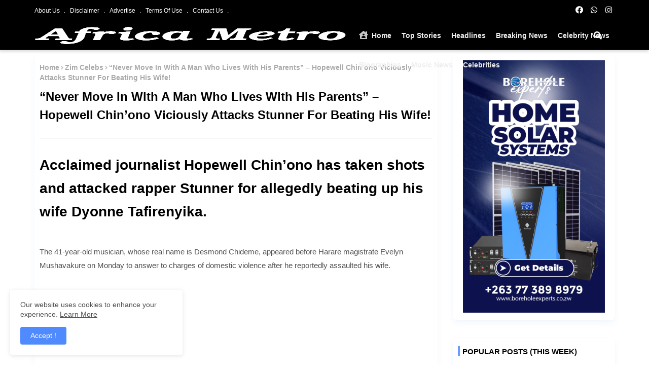

--- FILE ---
content_type: text/html; charset=UTF-8
request_url: https://africa.mhepo.com/2022/04/watch-stunner-beats-wife-dyonne.html
body_size: 46822
content:
<!DOCTYPE html>
<html class='ltr' dir='ltr' lang='en_gb' xmlns='http://www.w3.org/1999/xhtml' xmlns:b='http://www.google.com/2005/gml/b' xmlns:data='http://www.google.com/2005/gml/data' xmlns:expr='http://www.google.com/2005/gml/expr'>
<head>
<script async='async' src='//pagead2.googlesyndication.com/pagead/js/adsbygoogle.js'></script>
<script>
     (adsbygoogle = window.adsbygoogle || []).push({
          google_ad_client: "ca-pub-9563951579068173",
          enable_page_level_ads: true
     });
</script>
<script async='async' data-ad-client='ca-pub-9563951579068173' src='https://pagead2.googlesyndication.com/pagead/js/adsbygoogle.js'></script>
<!--- Piki Templates All Packed SEO /-->
<meta content='width=device-width, initial-scale=1, minimum-scale=1, maximum-scale=1' name='viewport'/>
<title>
Watch Stunner Beats Wife Dyonne Tafirenyika, Video Of Singer Desmond Chideme Goes Viral!
</title>
<META CONTENT='Africa Metro - Africa News, Breaking News in Africa Is A News Blog Focusing On Covering African News, Views, Reviews About Products, Services In Africa' NAME='description'></META>
<META CONTENT='Africa Metro, Africa News, Breaking News In Africa' NAME='keywords'></META>
<META CONTENT='index,follow' NAME='robot'></META>
<META CONTENT='Copyright - Africa Metro . All Rights Reserved.' NAME='copyright'></META>
<META CONTENT='Africa Metro' NAME='author'></META>
<meta content='text/html; charset=UTF-8' http-equiv='Content-Type'/>
<meta content='blogger' name='generator'/>
<link href='https://africa.mhepo.com/favicon.ico' rel='icon' type='image/x-icon'/>
<link href='https://africa.mhepo.com/favicon.ico' rel='icon' sizes='32x32'/>
<link href='https://africa.mhepo.com/favicon.ico' rel='icon' sizes='100x100'/>
<link href='https://africa.mhepo.com/favicon.ico' rel='apple-touch-icon'/>
<meta content='https://africa.mhepo.com/favicon.ico' name='msapplication-TileImage'/>
<link href='https://africa.mhepo.com/2022/04/watch-stunner-beats-wife-dyonne.html' hreflang='x-default' rel='alternate'/>
<meta content='#7c5ce4' name='theme-color'/>
<meta content='#7c5ce4' name='msapplication-navbutton-color'/>
<link href='https://africa.mhepo.com/2022/04/watch-stunner-beats-wife-dyonne.html' rel='canonical'/>
<link rel="alternate" type="application/atom+xml" title="Africa Metro - Africa News, Breaking News in Africa - Atom" href="https://africa.mhepo.com/feeds/posts/default" />
<link rel="alternate" type="application/rss+xml" title="Africa Metro - Africa News, Breaking News in Africa - RSS" href="https://africa.mhepo.com/feeds/posts/default?alt=rss" />
<link rel="service.post" type="application/atom+xml" title="Africa Metro - Africa News, Breaking News in Africa - Atom" href="https://www.blogger.com/feeds/7507173399590043855/posts/default" />

<link rel="alternate" type="application/atom+xml" title="Africa Metro - Africa News, Breaking News in Africa - Atom" href="https://africa.mhepo.com/feeds/5831345762686823269/comments/default" />
<meta content='Africa Metro, Africa News, Breaking News in Africa Is A News Blog Focusing On Covering African News, Views, Reviews About Products, Services In Africa' name='description'/>
<!-- Metadata for Open Graph protocol available here http://ogp.me/. -->
<meta content='index, follow, max-snippet:-1, max-image-preview:large, max-video-preview:-1' name='robots'/>
<meta content='article' property='og:type'/>
<meta content='Watch Stunner Beats Wife Dyonne Tafirenyika, Video Of Singer Desmond Chideme Goes Viral!' property='og:title'/>
<meta content='https://africa.mhepo.com/2022/04/watch-stunner-beats-wife-dyonne.html' property='og:url'/>
<meta content='Africa Metro, Africa News, Breaking News in Africa Is A News Blog Focusing On Covering African News, Views, Reviews About Products, Services In Africa' property='og:description'/>
<meta content='Africa Metro - Africa News, Breaking News in Africa' property='og:site_name'/>
<meta content='https://blogger.googleusercontent.com/img/b/R29vZ2xl/AVvXsEgKNGixfu3ZS098r_b__XHS0EllTZkDMsejaQuLbtENRHyhrf8the0pRpysWrIF8T5WRrq9-4OrU5-nDgvc0a2I0Z2I2HJJ_fl_UFZykGxhFYGGQkcataAtjB1Aq6S4705uE237gl2lR7m1nhvIOpt1fhphoEv1-ynzgZP_vsk5xEkmLT3JG6KLdmUnjw/s16000/stunner%203.jpg' property='og:image'/>
<meta content='https://blogger.googleusercontent.com/img/b/R29vZ2xl/AVvXsEgKNGixfu3ZS098r_b__XHS0EllTZkDMsejaQuLbtENRHyhrf8the0pRpysWrIF8T5WRrq9-4OrU5-nDgvc0a2I0Z2I2HJJ_fl_UFZykGxhFYGGQkcataAtjB1Aq6S4705uE237gl2lR7m1nhvIOpt1fhphoEv1-ynzgZP_vsk5xEkmLT3JG6KLdmUnjw/s16000/stunner%203.jpg' name='twitter:image'/>
<meta content='Watch Stunner Beats Wife Dyonne Tafirenyika, Video Of Singer Desmond Chideme Goes Viral!' property='og:title'/>
<meta content='Watch Stunner Beats Wife Dyonne Tafirenyika, Video Of Singer Desmond Chideme Goes Viral!' name='keywords'/>
<link href='https://africa.mhepo.com/2022/04/watch-stunner-beats-wife-dyonne.html' hreflang='en' rel='alternate'/>
<meta content='summary_large_image' name='twitter:card'/>
<meta content='Watch Stunner Beats Wife Dyonne Tafirenyika, Video Of Singer Desmond Chideme Goes Viral!' name='twitter:title'/>
<meta content='https://africa.mhepo.com/2022/04/watch-stunner-beats-wife-dyonne.html' name='twitter:domain'/>
<meta content='Africa Metro, Africa News, Breaking News in Africa Is A News Blog Focusing On Covering African News, Views, Reviews About Products, Services In Africa' name='twitter:description'/>
<meta content='Africa Metro, Africa News, Breaking News in Africa Is A News Blog Focusing On Covering African News, Views, Reviews About Products, Services In Africa' name='twitter:creator'/>
<!-- [ Social Media Meta Tag ] -->
<meta content='https://www.facebook.com/ADMIN-PROFILE' property='article:author'/>
<meta content='https://www.facebook.com/ADMIN-PAGE' property='article:publisher'/>
<meta content='CODE-APPLICATION-FACEBOOK' property='fb:app_id'/>
<meta content='ADMIN-ID' property='fb:admins'/>
<meta content='en_US' property='og:locale'/>
<meta content='en_GB' property='og:locale:alternate'/>
<meta content='id_ID' property='og:locale:alternate'/>
<link href='//1.bp.blogspot.com' rel='dns-prefetch'/>
<link href='//28.2bp.blogspot.com' rel='dns-prefetch'/>
<link href='//3.bp.blogspot.com' rel='dns-prefetch'/>
<link href='//4.bp.blogspot.com' rel='dns-prefetch'/>
<link href='//2.bp.blogspot.com' rel='dns-prefetch'/>
<link href='//www.blogger.com' rel='dns-prefetch'/>
<link href='//maxcdn.bootstrapcdn.com' rel='dns-prefetch'/>
<link href='//fonts.googleapis.com' rel='dns-prefetch'/>
<link href='//use.fontawesome.com' rel='dns-prefetch'/>
<link href='//ajax.googleapis.com' rel='dns-prefetch'/>
<link href='//resources.blogblog.com' rel='dns-prefetch'/>
<link href='//feeds.feedburner.com' rel='dns-prefetch'/>
<link href='//cdnjs.cloudflare.com' rel='dns-prefetch'/>
<link href='//www.google-analytics.com' rel='dns-prefetch'/>
<link href='//themes.googleusercontent.com ' rel='dns-prefetch'/>
<link href='//pagead2.googlesyndication.com' rel='dns-prefetch'/>
<link href='//googleads.g.doubleclick.net' rel='dns-prefetch'/>
<link href='//www.gstatic.com' rel='preconnect'/>
<link href='//www.googletagservices.com' rel='dns-prefetch'/>
<link href='//static.xx.fbcdn.net' rel='dns-prefetch'/>
<link href='//tpc.googlesyndication.com' rel='dns-prefetch'/>
<link href='//apis.google.com' rel='dns-prefetch'/>
<link href='//www.facebook.com' rel='dns-prefetch'/>
<link href='//connect.facebook.net' rel='dns-prefetch'/>
<link href='//twitter.com' rel='dns-prefetch'/>
<link href='//www.youtube.com' rel='dns-prefetch'/>
<link href='//www.pinterest.com' rel='dns-prefetch'/>
<link href='//www.linkedin.com' rel='dns-prefetch'/>
<!-- Font Awesome Free 5.15.2 -->
<link href='//cdnjs.cloudflare.com/ajax/libs/font-awesome/5.15.2/css/fontawesome.min.css' rel='stylesheet'/>
<!-- Template Style CSS -->
<style id='page-skin-1' type='text/css'><!--
/*
-----------------------------------------------
Blogger Template Style
Name:        Nikk-UI - Blogger Premium Template
Version:     1.0.0.V
Author:      Templateiki
Author Url:  https://www.templateiki.com/
Designed by: Templateiki
Last Update: 07/January/2021
This Theme is Created by templateiki.com This work is licensed under a Creative Commons Attribution-NoDerivatives 4.0 International License http://creativecommons.org/licenses/by-nd/4.0/ No One Has Been Permission to Sell Or Distribute this template without Our Permission.
----------------------------------------------- */
/*-- Google Josefin Font Family --*/
@font-face{font-family:'Josefin Sans';font-style:italic;font-weight:400;font-display:swap;src:url(https://fonts.gstatic.com/s/josefinsans/v20/Qw3JZQNVED7rKGKxtqIqX5EUCGZ2dIn0FyA96fCTtIJRIizoYV0.woff2) format('woff2');unicode-range:U+0102-0103,U+0110-0111,U+0128-0129,U+0168-0169,U+01A0-01A1,U+01AF-01B0,U+1EA0-1EF9,U+20AB;}
@font-face{font-family:'Josefin Sans';font-style:italic;font-weight:400;font-display:swap;src:url(https://fonts.gstatic.com/s/josefinsans/v20/Qw3JZQNVED7rKGKxtqIqX5EUCGZ2dIn0FyA96fCTtIJRIyzoYV0.woff2) format('woff2');unicode-range:U+0100-024F,U+0259,U+1E00-1EFF,U+2020,U+20A0-20AB,U+20AD-20CF,U+2113,U+2C60-2C7F,U+A720-A7FF;}
@font-face{font-family:'Josefin Sans';font-style:italic;font-weight:400;font-display:swap;src:url(https://fonts.gstatic.com/s/josefinsans/v20/Qw3JZQNVED7rKGKxtqIqX5EUCGZ2dIn0FyA96fCTtIJRLSzo.woff2) format('woff2');unicode-range:U+0000-00FF,U+0131,U+0152-0153,U+02BB-02BC,U+02C6,U+02DA,U+02DC,U+2000-206F,U+2074,U+20AC,U+2122,U+2191,U+2193,U+2212,U+2215,U+FEFF,U+FFFD;}
@font-face{font-family:'Josefin Sans';font-style:normal;font-weight:400;font-display:swap;src:url(https://fonts.gstatic.com/s/josefinsans/v20/Qw3aZQNVED7rKGKxtqIqX5EUAnx4RHw.woff2) format('woff2');unicode-range:U+0102-0103,U+0110-0111,U+0128-0129,U+0168-0169,U+01A0-01A1,U+01AF-01B0,U+1EA0-1EF9,U+20AB;}
@font-face{font-family:'Josefin Sans';font-style:normal;font-weight:400;font-display:swap;src:url(https://fonts.gstatic.com/s/josefinsans/v20/Qw3aZQNVED7rKGKxtqIqX5EUA3x4RHw.woff2) format('woff2');unicode-range:U+0100-024F,U+0259,U+1E00-1EFF,U+2020,U+20A0-20AB,U+20AD-20CF,U+2113,U+2C60-2C7F,U+A720-A7FF;}
@font-face{font-family:'Josefin Sans';font-style:normal;font-weight:400;font-display:swap;src:url(https://fonts.gstatic.com/s/josefinsans/v20/Qw3aZQNVED7rKGKxtqIqX5EUDXx4.woff2) format('woff2');unicode-range:U+0000-00FF,U+0131,U+0152-0153,U+02BB-02BC,U+02C6,U+02DA,U+02DC,U+2000-206F,U+2074,U+20AC,U+2122,U+2191,U+2193,U+2212,U+2215,U+FEFF,U+FFFD;}
@font-face{font-family:'Josefin Sans';font-style:normal;font-weight:500;font-display:swap;src:url(https://fonts.gstatic.com/s/josefinsans/v20/Qw3aZQNVED7rKGKxtqIqX5EUAnx4RHw.woff2) format('woff2');unicode-range:U+0102-0103,U+0110-0111,U+0128-0129,U+0168-0169,U+01A0-01A1,U+01AF-01B0,U+1EA0-1EF9,U+20AB;}
@font-face{font-family:'Josefin Sans';font-style:normal;font-weight:500;font-display:swap;src:url(https://fonts.gstatic.com/s/josefinsans/v20/Qw3aZQNVED7rKGKxtqIqX5EUA3x4RHw.woff2) format('woff2');unicode-range:U+0100-024F,U+0259,U+1E00-1EFF,U+2020,U+20A0-20AB,U+20AD-20CF,U+2113,U+2C60-2C7F,U+A720-A7FF;}
@font-face{font-family:'Josefin Sans';font-style:normal;font-weight:500;font-display:swap;src:url(https://fonts.gstatic.com/s/josefinsans/v20/Qw3aZQNVED7rKGKxtqIqX5EUDXx4.woff2) format('woff2');unicode-range:U+0000-00FF,U+0131,U+0152-0153,U+02BB-02BC,U+02C6,U+02DA,U+02DC,U+2000-206F,U+2074,U+20AC,U+2122,U+2191,U+2193,U+2212,U+2215,U+FEFF,U+FFFD;}
@font-face{font-family:'Josefin Sans';font-style:normal;font-weight:600;font-display:swap;src:url(https://fonts.gstatic.com/s/josefinsans/v20/Qw3aZQNVED7rKGKxtqIqX5EUAnx4RHw.woff2) format('woff2');unicode-range:U+0102-0103,U+0110-0111,U+0128-0129,U+0168-0169,U+01A0-01A1,U+01AF-01B0,U+1EA0-1EF9,U+20AB;}
@font-face{font-family:'Josefin Sans';font-style:normal;font-weight:600;font-display:swap;src:url(https://fonts.gstatic.com/s/josefinsans/v20/Qw3aZQNVED7rKGKxtqIqX5EUA3x4RHw.woff2) format('woff2');unicode-range:U+0100-024F,U+0259,U+1E00-1EFF,U+2020,U+20A0-20AB,U+20AD-20CF,U+2113,U+2C60-2C7F,U+A720-A7FF;}
@font-face{font-family:'Josefin Sans';font-style:normal;font-weight:600;font-display:swap;src:url(https://fonts.gstatic.com/s/josefinsans/v20/Qw3aZQNVED7rKGKxtqIqX5EUDXx4.woff2) format('woff2');unicode-range:U+0000-00FF,U+0131,U+0152-0153,U+02BB-02BC,U+02C6,U+02DA,U+02DC,U+2000-206F,U+2074,U+20AC,U+2122,U+2191,U+2193,U+2212,U+2215,U+FEFF,U+FFFD;}
@font-face{font-family:'Josefin Sans';font-style:normal;font-weight:700;font-display:swap;src:url(https://fonts.gstatic.com/s/josefinsans/v20/Qw3aZQNVED7rKGKxtqIqX5EUAnx4RHw.woff2) format('woff2');unicode-range:U+0102-0103,U+0110-0111,U+0128-0129,U+0168-0169,U+01A0-01A1,U+01AF-01B0,U+1EA0-1EF9,U+20AB;}
@font-face{font-family:'Josefin Sans';font-style:normal;font-weight:700;font-display:swap;src:url(https://fonts.gstatic.com/s/josefinsans/v20/Qw3aZQNVED7rKGKxtqIqX5EUA3x4RHw.woff2) format('woff2');unicode-range:U+0100-024F,U+0259,U+1E00-1EFF,U+2020,U+20A0-20AB,U+20AD-20CF,U+2113,U+2C60-2C7F,U+A720-A7FF;}
@font-face{font-family:'Josefin Sans';font-style:normal;font-weight:700;font-display:swap;src:url(https://fonts.gstatic.com/s/josefinsans/v20/Qw3aZQNVED7rKGKxtqIqX5EUDXx4.woff2) format('woff2');unicode-range:U+0000-00FF,U+0131,U+0152-0153,U+02BB-02BC,U+02C6,U+02DA,U+02DC,U+2000-206F,U+2074,U+20AC,U+2122,U+2191,U+2193,U+2212,U+2215,U+FEFF,U+FFFD;}
/*-- Font Awesome Free 5.15.1 --*/
@font-face{font-family:"Font Awesome 5 Brands";font-display:swap;font-style:normal;font-weight:400;font-display:block;src:url(https://cdnjs.cloudflare.com/ajax/libs/font-awesome/5.15.1/webfonts/fa-brands-400.eot);src:url(https://cdnjs.cloudflare.com/ajax/libs/font-awesome/5.15.1/webfonts/fa-brands-400.eot?#iefix) format("embedded-opentype"),url(https://cdnjs.cloudflare.com/ajax/libs/font-awesome/5.15.1/webfonts/fa-brands-400.woff2) format("woff2"),url(https://cdnjs.cloudflare.com/ajax/libs/font-awesome/5.15.1/webfonts/fa-brands-400.woff) format("woff"),url(https://cdnjs.cloudflare.com/ajax/libs/font-awesome/5.15.1/webfonts/fa-brands-400.ttf) format("truetype"),url(https://cdnjs.cloudflare.com/ajax/libs/font-awesome/5.15.1/webfonts/fa-brands-400.svg#fontawesome) format("svg")}.fab{font-family:"Font Awesome 5 Brands";font-weight:400}
@font-face{font-family:"Font Awesome 5 Free";font-display:swap;font-style:normal;font-weight:400;font-display:block;src:url(https://cdnjs.cloudflare.com/ajax/libs/font-awesome/5.15.1/webfonts/fa-regular-400.eot);src:url(https://cdnjs.cloudflare.com/ajax/libs/font-awesome/5.15.1/webfonts/fa-regular-400.eot?#iefix) format("embedded-opentype"),url(https://cdnjs.cloudflare.com/ajax/libs/font-awesome/5.15.1/webfonts/fa-regular-400.woff2) format("woff2"),url(https://cdnjs.cloudflare.com/ajax/libs/font-awesome/5.15.1/webfonts/fa-regular-400.woff) format("woff"),url(https://cdnjs.cloudflare.com/ajax/libs/font-awesome/5.15.1/webfonts/fa-regular-400.ttf) format("truetype"),url(https://cdnjs.cloudflare.com/ajax/libs/font-awesome/5.15.1/webfonts/fa-regular-400.svg#fontawesome) format("svg")}.far{font-family:"Font Awesome 5 Free";font-weight:400}
@font-face{font-family:"Font Awesome 5 Free";font-display:swap;font-style:normal;font-weight:900;font-display:block;src:url(https://cdnjs.cloudflare.com/ajax/libs/font-awesome/5.15.1/webfonts/fa-solid-900.eot);src:url(https://cdnjs.cloudflare.com/ajax/libs/font-awesome/5.15.1/webfonts/fa-solid-900.eot?#iefix) format("embedded-opentype"),url(https://cdnjs.cloudflare.com/ajax/libs/font-awesome/5.15.1/webfonts/fa-solid-900.woff2) format("woff2"),url(https://cdnjs.cloudflare.com/ajax/libs/font-awesome/5.15.1/webfonts/fa-solid-900.woff) format("woff"),url(https://cdnjs.cloudflare.com/ajax/libs/font-awesome/5.15.1/webfonts/fa-solid-900.ttf) format("truetype"),url(https://cdnjs.cloudflare.com/ajax/libs/font-awesome/5.15.1/webfonts/fa-solid-900.svg#fontawesome) format("svg")}.fa,.far,.fas{font-family:"Font Awesome 5 Free"}.fa,.fas{font-weight:900}
/*-- Reset CSS Start Here --*/
:root{
--body-font:'Open Sans', Arial, sans-serif;
--title-font:'Open Sans', Arial, sans-serif;
--meta-font:'Open Sans', Arial, sans-serif;
--text-font:'Open Sans', Arial, sans-serif;
--text-font-color:#505050;
--nikk-ui-solid-color:#c1bbbb;
--black-color:#404040;
--hero-color:#aaaaaa;
--bt-back:#fff;
--snippet-color:#aba4a4;
--button-bg-color:#0c229e;
--solid-border:#fff;
--white-bg:#ffffff;
--theme-text-color:#3e3e3e;
--area-serch:#ffffff;
--white-color:#333333;
--body-color-main:#ffffff url() repeat fixed top left;
--all-link-color:#112b3e;
--black-text:#000000;
--topMenu-hover:#508aff;
--topMenu-bg-hover:#f7f7f7;
--ft-title-color:#ffffff;
--post-one-color:#ffffff;
--post-ikio:#ffffff;
--waveiki:block;
--main-text-color:#000000;
--main-text-hover:#508aff;
--menu-text-color:#eeeeee;
--menu-text-icon-color:#c7c7c7;
--menu-mobile-bg:#ffffff;
--menu-mobile-color:#222222;
--menu-color1:#000000;
--menu-color2:#000000;
--breaking-bg-color:#ffffff;
--bt-breaking:rgba(0 0 0 / 0.13);
--button-text-color:#ffffff;
--bt-breaking-text:#b5b5b5;
--nikk-sd-pro:rgb(227 232 247);
--shadow-top:0 0 20px rgba(0,0,0,.15);
--shadow-top-fixed:5px 5px 8px 0px rgba(224 223 223 / 48%);
--red-mor:rgb(105 0 255 / 50%);
--post-list-clr:rgb(143 183 255);
--post-gid-clr:rgb(143 183 255);
--ads-bg:rgb(143 183 255 / 20%);
--ads-text:#898989;
--white-color-featured:#ffffff;
--buttons-category:#ffffff;
--buttons-category-text:#1d1d1d;
--grey-col:#dadada;
--white-color-search:rgb(255 255 255 / 24%);
--search-bt-bg:rgb(237 237 237 / 44%);
--search-bt-text:#ffffff;
--tag-labl-pt:#f7f7f7;
--tag-labl-hv:#508aff;
--megagrid-bg:#ffffff;
--sidebar-bg:#ffffff;
--main-post-bg:#ffffff;
--popular-posts-text:#000000;
--feature-table-bg:rgb(233 241 255);
--comments-dec:#333;
--blog-srch:#fff;
--blog-srch-bt:#508aff;
--share-text:#ffffff;
--sticky-bg:#f1f1f1;
--post-inner-bg:#ffffff;
--cm-count:#555555;
--block-inner-nikk-ui-text:#4e4e4e;
--color-perfect:#71b46c;
--home-buttons:#508aff;
--search-mb-clr:#111;
--search-mb-input:#111;
--post-snip-data:#707070;
--post-snip-open:#383838;
--label-relative:#0000ec;
--share-author-links:#585858;
--label-bg-hover:#000000;
--footer-text-color:#ffffff;
--footer-cr-text-color:#00ffff;
--footer-pages-text-hover:#00ffff;
--footer-widget-text:#ffffff;
--footer-caption-text:#fbfbfb;
--footer-post-text:#f0f0f0;
--footer-bg-color:#000000;
--footer-bg1-color:#000000;
--footer-widget-titles:#f0f0f0;
--main-menu-one: #fff;
--main-sd:0 0 1px 0 rgb(24 94 224 / 5%), 0 6px 12px 0 rgb(24 94 224 / 5%);
--main-sd1:0 24px 64px rgb(221 231 251 / 55%);
--pin-pt:rgb(255 0 0 / 72%);
--navigation-bar:#222222;
--submenu-color:#000000;
--widget-bg-color:#508aff;
--load-more-bg:#508aff;
--submenu-bg-color:#ffffff;
--white-text-color:#ffffff;
--menu-hover-color:#222222;
--black-text-color:#000000;
--comment-content:#f6f6f6;
--comment-text:#5e5e5e;
--main-buttons:#0c229e;
--label-text-color:#2c2c2c;
--pager-text-color:#6d6d6d;
--ic-color:#ffffff;
--back-top-text:#ffffff;
--back-top:rgb(122 93 228 / 78%);
}
body.dark{
--all-link-color:rgba(255,255,255,.7);
--body-color-main:#111827;
--main-menu: #383838;
--menu-color1:#1f2937;
--menu-color2:#1f2937;
--text-font-color:#e3e3e3;
--breaking-bg-color:#3a3a3a;
--shadow-top:none;
--menu-mobile-color:#dadada;
--menu-mobile-bg:#111827;
--area-serch:#1f2937;
--shadow-top-fixed:none;
--white-color-search:#232323;
--search-bt-bg:#404040;
--search-bt-text:#b5b5b5;
--tag-labl-pt:#2b2b2b;
--tag-labl-hv:#404040;
--post-one-color:#1f2937;
--post-ikio:#26313e;
--topMenu-bg-hover:#1f2937;
--submenu-color:#dadada;
--widget-bg-color:#ffffff;
--main-menu-one:#1f2937;
--bt-back:#1f2937;
--post-snip-open:#eee;
--theme-text-color:#dadada;
--sticky-bg:#212121;
--black-text-color:#dadada;
--heading-text-color:#ffffff;
--ads-bg:#26313e;
--blog-srch:#1f2937;
--waveiki:none;
--blog-srch-bt:#508aff;
--search-mb-clr:#eee;
--search-mb-input:#b5b5b5;
--submenu-bg-color:#212121;
--label-text-color:#a1a1a1;
--white-color: #c3c3c3;
--ads-text:#dadada;
--white-color-featured:transparent;
--buttons-category:#3a3a3a;
--buttons-category-text:#dadada;
--main-sd1:#1f2937;
--megagrid-bg:#1f2937;
--black-text:#f3f8fb;
--post-snip-data:#a5a5a5;
--label-relative:#f3f8fb;
--nikk-sd-pro:rgb(227 232 247 / 20%);
--sidebar-bg:#3a3a3a;
--main-post-bg:#3a3a3a;
--feature-table-bg:rgb(233 241 255 / 15%);
--popular-posts-text:#dadada;
--post-inner-bg:#3a3a3a;
--comments-dec:#cecece;
--load-more-bg:#3a3a3a;
--comment-content:#26313e;
--comment-text:#c1c1c1;
--footer-caption-text:#c3c3c3;
--footer-bg-color:#1f2937;
--footer-bg1-color:#111827;
--footer-widget-text:#E4E4E4;
--footer-text-color:#E4E4E4;
--main-text-hover:#ffffff;
--cm-count:#E4E4E4;
--main-text-color:#E4E4E4;
--block-inner-nikk-ui-text:#c3c3c3;
--share-text:#2f2f2f;
--share-author-links:#E4E4E4;
--back-top-text:#d3d3d3;
--back-top:rgb(136 136 136 / 38%)
}
a,abbr,acronym,address,applet,b,big,blockquote,body,caption,center,cite,code,dd,del,dfn,div,dl,dt,em,fieldset,font,form,h1,h2,h3,h4,h5,h6,html,i,iframe,img,ins,kbd,label,legend,li,object,p,pre,q,s,samp,small,span,strike,strong,sub,sup,table,tbody,td,tfoot,th,thead,tr,tt,u,ul,var{padding:0;border:0;outline:0;vertical-align:baseline;background:0;text-decoration:none}
form,textarea,input,button{font-family:var(--body-font);-webkit-appearance:none;-moz-appearance:none;appearance:none;border-radius:0;box-sizing:border-box}
.CSS_LIGHTBOX{z-index:999999!important}.CSS_LIGHTBOX_ATTRIBUTION_INDEX_CONTAINER .CSS_HCONT_CHILDREN_HOLDER > .CSS_LAYOUT_COMPONENT.CSS_HCONT_CHILD:first-child > .CSS_LAYOUT_COMPONENT{opacity:0}
input,textarea{outline:none}
/*! normalize.css v3.0.1 | MIT License | git.io/normalize */
dl,ul{list-style-position:inside;font-weight:400;list-style:none}
ul li{list-style:none}
caption,th{text-align:center}
html,body{text-size-adjust:none;-webkit-text-size-adjust:none;-moz-text-size-adjust:none;-ms-text-size-adjust:none}
.separator a{clear:none!important;float:none!important;margin-left:0!important;margin-right:0!important}
#Navbar1,#navbar-iframe,.widget-item-control,a.quickedit,.home-link,.feed-links{display:none!important}
.center{display:table;margin:0 auto;position:relative}
.widget iframe,.widget img{max-width:100%}
.container{width:100%;max-width:1145px;margin:0 auto;padding:0px;box-sizing:border-box}
.center{display:table;margin:0 auto;position:relative}
img{border:0;position:relative}
a,a:visited{text-decoration:none}
.clearfix{clear:both}
.section,.widget,.widget ul{margin:0;padding:0}
a{color:var(--all-link-color)}
a img{border:0}
abbr{text-decoration:none}
.widget>h2,.widget>h3{display:none}
*:before,*:after{-webkit-box-sizing:border-box;-moz-box-sizing:border-box;box-sizing:border-box;}
/*-- CSS Variables --*/
.no-items.section{display:none}
h1,h2,h3,h4,h5,h6{font-family:var(--title-font);font-weight:600}
body{position:relative;background:var(--body-color-main);font-family:var(--body-font);font-size:14px;font-weight:400;color:var(--black-text);word-wrap:break-word;margin:0;padding:0;font-style:normal;line-height:1.4em}
#outer-wrapper{position:relative;overflow:hidden;width:100%;max-width:100%;margin:0 auto}
.outer-container{width:1178px}
h1{font-size:26px;line-height:28px}
h3{font-size:22px;line-height:21px}
h4{font-size:20px;line-height:18px}
h5{font-size:16px;line-height:16px}
h6{font-size:13px;line-height:13px;margin-bottom:0;margin-top:0}
@media only screen and (min-width:1025px){h1{font-size:42px;line-height:46px}
h2{font-size:36px;line-height:40px}
h3{font-size:28px;}
h4{font-size:21px;line-height:26px}
}
.post-body h1{font-size:28px}
.post-body h2{font-size:24px}
.post-body h3{font-size:21px}
.post-body h4{font-size:18px}
.post-body h5{font-size:16px}
.post-body h6{font-size:13px}
.dark .post-body p{background:transparent!important;color:#fff!important}
#center-container{position:relative;float:left;width:100%;overflow:hidden;margin:0;padding:10px 0 0}
#center-container > .container{margin:0 auto}
#feed-view{position:relative;float:left;width:100%;box-sizing:border-box;padding:0}
.item #feed-view{width:calc(100% - (320px + 30px ))}
.item #sidebar-container{display:block;}
#sidebar-container{display:none;position:relative;float:right;width:320px;box-sizing:border-box;padding:0;}
.post-filter-image{position:relative;display:block;transition:transform .3s ease}
.snip-thumbnail{position:relative;width:100%;height:100%;display:block;object-fit:cover;z-index:1;opacity:0;transition:opacity .30s ease,transform .30s ease}
.snip-thumbnail.lazy-img{opacity:1}
.row,.row-1{position:relative;}
/*-- Social Icons Start Here (Global FontAwesome Icon Codes) --*/
.social-footer a:before,.social a:before{display:inline-block;font-family:'Font Awesome 5 Brands';font-style:normal;font-weight:400}
.social-footer .blogger a:before,.social .blogger:before{content:"\f37d"}
.social-footer .behance a:before,.social .behance:before{content:"\f1b4"}
.social-footer .digg a:before,.social .digg:before{content:"\f1a6"}
.social-footer .instagram a:before,.social .instagram:before{content:"\f16d"}
.social-footer .pinterest a:before,.social .pinterest:before{content:"\f0d2"}
.social-footer .rss a:before,.social .rss:before{content:'\f09e';font-family:'Font Awesome 5 Free';font-weight:900}
.social-footer .facebook a:before,.social .facebook:before{content:"\f09a"}
.social-footer .facebook-f a:before,.social .facebook-f:before{content:"\f09a"}
.social-footer .twitter a:before,.social .twitter:before{content:"\f099"}
.social-footer .youtube a:before,.social .youtube:before{content:"\f167"}
.social-footer .stack-overflow a:before,.social .stack-overflow:before{content:"\f16c"}
.social-footer .github a:before,.social .github:before{content:"\f09b"}
.social-footer .linkedin a:before,.social .linkedin:before{content:"\f0e1"}
.social-footer .skype a:before,.social .skype:before{content:"\f17e"}
.social-footer .stumbleupon a:before,.social .stumbleupon:before{content:"\f1a4"}
.social-footer .tumblr a:before,.social .tumblr:before{content:"\f173"}
.social-footer .vk a:before,.social .vk:before{content:"\f189"}
.social-footer .reddit a:before,.social .reddit:before{content:"\f1a1"}
.social-footer .whatsapp a:before,.social .whatsapp:before{content:"\f232"}
.social-footer .telegram a:before,.social .telegram:before{content:"\f2c6"}
.social-footer .dribbble a:before,.social .dribbble:before{content:"\f17d"}
.social-footer .soundcloud a:before,.social .soundcloud:before{content:"\f1be"}
.social-footer .twitch a:before,.social .twitch:before{content:"\f1e8"}
.social-footer .delicious a:before,.social .delicious:before{content:"\f1a5"}
.social-footer .codepen a:before,.social .codepen:before{content:"\f1cb"}
.social-footer .snapchat a:before,.social .snapchat:before{content:"\f2ac"}
.social-footer .email a:before,.social .email:before{content:'\f0e0';font-family:'Font Awesome 5 Free'}
.social-footer .external-link a:before,.social .external-link:before{content:'\f35d';font-family:'Font Awesome 5 Free';font-weight:900}
.social-bg li .blogger{background-color:#ff5722}
.social-bg li .facebook,.social-bg li .facebook-f{background-color:#3b5999}
.social-bg li .twitter{background-color:#00acee}
.social-bg li .youtube{background-color:#f50000}
.social-bg li .messenger{background-color:#0084ff}
.social-bg li .snapchat{background-color:#ffe700}
.social-bg li .telegram{background-color:#179cde}
.social-bg li .instagram{background:linear-gradient(15deg,#ffb13d,#dd277b,#4d5ed4)}
.social-bg li .pinterest,.social-bg li .pinterest-p{background-color:#ca2127}
.social-bg li .dribbble{background-color:#ea4c89}
.social-bg li .linkedin{background-color:#0077b5}
.social-bg li .stumbleupon{background-color:#eb4823}
.social-bg li .vk{background-color:#4a76a8}
.social-bg li .stack-overflow{background-color:#f48024}
.social-bg li .github{background-color:#24292e}
.social-bg li .soundcloud{background:linear-gradient(#ff7400,#ff3400)}
.social-bg li .behance{background-color:#191919}
.social-bg li .digg{background-color:#1b1a19}
.social-bg li .delicious{background-color:#0076e8}
.social-bg li .codepen{background-color:#000}
.social-bg li .flipboard{background-color:#f52828}
.social-bg li .reddit{background-color:#ff4500}
.social-bg li .tumblr{background-color:#365069}
.social-bg li .twitch{background-color:#6441a5}
.social-bg li .rss{background-color:#ffc200}
.social-bg li .skype{background-color:#00aff0}
.social-bg li .whatsapp{background-color:#3fbb50}
.social-bg li .discord{background-color:#7289da}
.social-bg li .share{background-color:var(--hero-color)}
.social-bg li .email{background-color:#888}
.social-bg li .external-link{background-color:#3500e5}
.whatsapp-desktop{display:inline-block}
.whatsapp-mobile{display:none}
.ui-menushift-logo, .cookie-choices-info,.dark-button{display:none}
.dark .post-body ol>li:before{color:#eee}
.mega-mode{position:relative;padding:0 15px;margin-right:10px;text-align:center;border-radius:30px;display:inline-block;align-items:center;z-index:999}
.dark-button + .dark-toggle{outline:0;display:inline-block;width:40px;height:20px;vertical-align:middle;position:relative;cursor:pointer;margin-left:5px;-webkit-user-select:none;-moz-user-select:none;-ms-user-select:none;user-select:none;}
.dark-mode + .dark-toggle{border-radius:99em;transition:all .4s ease}
.dark-mode + .dark-toggle:after{content:'\f186';font-family:'Font Awesome 5 Free';font-size: 10px;font-weight:900;color:#fff;line-height:18px;border-radius:100px;background:var(--home-buttons);transition:left 0.3s cubic-bezier(0.175,0.885,0.32,1.275),padding 0.3s ease,margin 0.3s ease;position:absolute;width:18px;height:18px;top:1px;left:2px;box-shadow:0 3px 6px rgba(0,0,0,0.16),0 3px 6px rgba(0,0,0,0.23)}
.dark .dark-mode + .dark-toggle{background:rgb(255 237 198 / 0.41)}
.dark-mode + .dark-toggle{background:rgb(111 111 111 / 0.25)}
.dark .dark-mode + .dark-toggle:after{left:53%;background:#d5904e}
#MenuNews-list>.mega-menu{position:unset!important}
.flex-proMenu li:hover .Megamenu-Posts{opacity:1;visibility:visible}
.drop-down>a:after{content:'\f078';float:right;font-family:'Font Awesome 5 Free';font-size:9px;font-weight:900;margin:-1px 0 0 5px}
.flex-proMenu li:hover .Megamenu-Posts{margin-top:1px;opacity:1;visibility:visible}
.tociki-pro{display:flex;width:100%;clear:both;margin:0}
.tociki-inner{position:relative;max-width:100%;font-size:14px;background-color:rgba(165 165 165 / 0.10);overflow:hidden;line-height:23px;border:1px solid #a0a0a0;border-radius:5px}
a.tociki-title{position:relative;display:flex;align-items:center;justify-content:space-between;height:38px;font-size:16px;font-weight:600;color:var(--text-font-color);padding:0 15px;margin:0}
.tociki-title-text{display:flex}
.tociki-title-text:before{content:'\f0cb';font-family:'Font Awesome 5 Free';font-size:14px;font-weight:900;margin:0 5px 0 0}
.rtl .tociki-title-text:before{margin:0 0 0 5px}
.tociki-title:after{content:'\f078';font-family:'Font Awesome 5 Free';font-size:12px;font-weight:900;margin:0 0 0 25px;color:var(--buttons-category-text);}
.rtl .tociki-title:after{margin:0 25px 0 0;}
.tociki-title.opened:after{content:'\f077'}
a.tociki-title:hover{text-decoration:none}
#tociki{display:none;padding:0 15px 10px;margin:0}
#tociki ol{padding:0 0 0 15px}
#tociki li{font-size:14px;margin:10px 0}
#tociki li a{color:var(--main-text-color)}
#tociki li a:hover{opacity:0.8;text-decoration:underline}
/*----- Cap the total number of ads (widgets and inline ads). -----*/
#top-ad-placeholder .widget > .widget-title,#bottom-ad-placeholder .widget > .widget-title{display:none}
#top-ad-placeholder,#bottom-ad-placeholder{margin:15px 0;padding:0;width:100%;overflow:hidden;}
#main-ads-below{margin-bottom:10px;}
.main-ads-pikihome{position:relative;float:left;width:100%;margin:15px 0 0}
.main-ads-pikihome .widget{position:relative;float:left;width:100%;line-height:0;margin:0 0 5px}
.main-ads-pikihome .widget > .widget-title,#post-placeholder .widget > .widget-title{display:none}
#post-placeholder{position:relative;box-sizing:border-box;width:100%;height:auto;padding:0 5px;margin:10px 0}
#post-placeholder .widget{position:relative;width:100%;line-height:0;height:auto}
/*----- Category Lable Image -----*/
.flexi-box-pro{position:relative;overflow:hidden;}
.nikk-ui-pro{display:flex;justify-content:space-between;margin:0 8px 40px 8px;flex-wrap:wrap;}
.nikk-ui-pro .widget{width:calc((100% - 50px ) / 4);float:left;background:var(--post-one-color);padding:15px 0 5px 0;margin:10px 0;position:relative;box-shadow:0px 1px 4px 0px rgb(185 193 251 / 32%);border-radius:10px;transition:all .3s ease;border:1px solid rgb(205 222 247 / 8%);}
.nikk-ui-pro .widget:hover{transform:translateY(-9px )!important;box-shadow:-1px 7px 10px 0 var(--nikk-sd-pro);}
.nikk-wrap-img{margin:auto;text-align:center;overflow:hidden;}
.nikk-wrap-img img{height:100px;width:100px;object-fit:cover;}
.nikk-wrap-title{text-align:center;padding:0 8px;}
.nikk-wrap-title h2{display:block;width:100%;line-height:18px;font-weight:700;font-family:var(--title-font);font-size:15px;text-align:center;text-transform:capitalize;}
.nikk-wrap-title h2 a{color:var(--popular-posts-text);display:block;}
.nikk-ui-pro .image-caption{display:block;text-align:center;color:var(--popular-posts-text);font-size:13px;padding:8px;}
/*----- Standard footer section under Parent of Center Container element. -----*/
#footer-container{display:block;width:100%;color:var(--footer-text-color);background:var(--footer-bg1-color);margin:auto;padding:0;border-top:1px solid rgb(255 255 255 / 15%);overflow:hidden}
#footer-container .footer-copyright{position:relative;float:left;font-size:13px;line-height:40px;margin:0}
.copyright-text{margin:0;color:var(--footer-text-color);;line-height:50px;font-weight:700;}
#footer-container .footer-copyright a{color:var(--footer-cr-text-color)}
#footer-container .footer-copyright a:hover{color:var(--footer-text-color)}
#footer-checks-menu{float:right;position:relative;display:block;margin:5px 0 0}
#footer-checks-menu .widget > .widget-title,#footer-copyright .widget > .widget-title{display:none}
.footer-checks-menu ul li{position:relative;float:left;margin:0}
.footer-checks-menu ul li a{float:left;font-size:14px;color:var(--footer-text-color);height:30px;line-height:40px;padding:0 5px;margin:0 0 20px;font-weight:700;}
#footer-checks-menu ul li a:hover{color:var(--footer-pages-text-hover)}
/*-- Top Social Menu CSS (IE/ IE9 etc.) --*/
.socialFilter .external-link a{background-color:var(--main-text-hover)}
.sharing-button .facebook a,.sharing-button .facebook-f a{background-color:#3b5999}
.sharing-button .twitter a,.sharing-button .twitter-square a{background-color:#00acee}
.sharing-button .reddit a{background-color:#ff4500}
.sharing-button .pinterest a,.sharing-button .pinterest-p a{background-color:#ca2127}
.sharing-button .linkedin a{background-color:#0077b5}
.sharing-button .whatsapp a{background-color:#3fbb50}
.sharing-button .email a{background-color:#888}
.ui-menushift .fa{color:#FFF! important}
/*-- Top Social Menu Code (jQuery Latest Menu) --*/
#Menu-grid{position:relative;float:left;width:100%;height:auto;margin:0}
.pro-nikk-ui-wrap,.pro-nikk-ui{position:relative;float:left;width:100%;height:58px;box-sizing:border-box;padding:0;margin:0;border-bottom:1px solid rgb(238 238 238 / 8%);box-shadow:-1px 3px 5px rgb(34 34 34 / 8%);}
#Menu-grid .container{position:relative;margin:0 auto;}
.SuperLogo-wrap{position:relative;box-sizing: border-box;width:100%;float:left;margin:0 30px 0 0;padding: 0;}
.SuperLogo{position:relative;float:left;height:58px;margin: 0 16px 0 0;}
.SuperLogo .SuperLogo-img{display:flex;align-items:center;height:34px;overflow:hidden;margin:0;}
.SuperLogo img{display:block;width:100%;height:34px;margin:0;}
.show-menu-space{display:none;color:var(--menu-text-color);height:34px;font-size:18px;padding:0 15px;}
.show-menu-space:before{content:"\f0c9";font-family:'Font Awesome 5 Free';font-weight:900}
.header-section{position:relative;display:flex;flex-wrap:wrap;justify-content:space-between;float:left;width:100%;margin:0;}
.header-left{position:static;display:flex;margin:0;}
.header-right{position:absolute;top:0;right:14px;margin:0;z-index: 11;height:58px;overflow: hidden;}
.SuperLogo .widget{position:relative;display:flex;align-items:center;height:100%;margin:0;}
.SuperLogo-img .logo-img{display:flex;align-items:center;height:40px;overflow:hidden;margin:0;}
.SuperLogo h1{display:block;font-size:25px;color:var(--navigation-bar);height:30px;line-height:30px;overflow:hidden;padding:0;margin:0}
.SuperLogo h1 a{color:var(--navigation-bar)}
.SuperLogo #title-header{display:none;visibility:hidden}
.pro-nikk-ui.show{top:0;margin:0;}
.pro-nikk-ui.fixed-nos.show{background:linear-gradient(60deg,var(--menu-color1) 0%,var(--menu-color2) 100%)}
.main-menu-wrap{position:static;height:56px;margin:0}
/*-- Featured Table --*/
.featured-table .widget .featured-tb{display:flex;justify-content:space-between;flex-wrap:wrap;}
.featured-table .widget .widget-content .feature-table-bt{width:calc((100% - 15px) / 2);height:38px;line-height:38px;text-align:center;overflow:hidden;position:relative;padding:0px;display:block;border-radius:6px;border:1px solid rgb(165 187 223);background:rgb(233 241 255 / 0%);margin:8px auto;box-shadow:0 1px 4px 0 rgb(0 0 0 / 10%);}
.featured-table .widget .widget-content .feature-table-bt:hover{background:var(--feature-table-bg);}
.featured-table .widget .widget-content .feature-table-bt a{font-weight:600;}
.featured-table .widget .widget-content .feature-table-bt a:hover{color:var(--home-buttons);}
#flex-proMenu .widget,#flex-proMenu .widget>.widget-title{display:none}
#flex-proMenu .show-menu{display:block}
#flex-proMenu{position:static;height:58px;z-index:10}
#flex-proMenu ul>li{position:relative;float:left;display:inline-block;padding:0;margin:0}
#MenuNews-list>li>a{position:relative;display:block;height:58px;font-size:14px;color:var(--menu-text-color);font-weight:700;text-transform:capitalize;line-height:58px;padding:0 10px;margin:0}
#MenuNews-list>li>a i{margin:0 3px 0 0;font-size:16px;color:var(--menu-text-icon-color);}
#MenuNews-list>li>a:hover{opacity:0.8}
#flex-proMenu ul>li>ul{position:absolute;float:left;left:0;top:59px;width:180px;background:var(--submenu-bg-color);border-radius:6px;z-index:99999;visibility:hidden;opacity:0;-webkit-transform:translateY(-10px);transform:translateY(-10px);padding:0;box-shadow:0 2px 5px 0 rgba(0,0,0,0.15),0 2px 10px 0 rgba(0,0,0,0.17)}
#flex-proMenu ul>li>ul>li>ul{position:absolute;top:0;left:100%;-webkit-transform:translateX(-10px);transform:translateX(-10px);margin:0}
#flex-proMenu ul>li>ul>li{display:block;float:none;position:relative}
#flex-proMenu ul>li>ul>li a{position:relative;display:block;height:36px;font-size:13px;color:var(--submenu-color);line-height:36px;font-weight:400;box-sizing:border-box;padding:0 15px;margin:0;border-bottom:1px solid rgba(155,155,155,0.07)}
#flex-proMenu ul>li>ul>li:hover>a{color:var(--topMenu-hover);background:var(--topMenu-bg-hover);border-radius:14px;opacity:0.8;}
#flex-proMenu ul>li>ul>li:last-child a{border:0}
#flex-proMenu ul>li.sub-tab>a:after{content:'\f078';float:right;font-family:'Font Awesome 5 Free';font-size:9px;font-weight:900;margin:1px 0 0 5px}
#flex-proMenu ul>li>ul>li.sub-tab>a:after{content:'\f054';float:right;margin:0}
#flex-proMenu ul>li:hover>ul,#flex-proMenu ul>li>ul>li:hover>ul{visibility:visible;opacity:1;-webkit-backface-visibility:hidden;backface-visibility:hidden;-webkit-transform:translate(0);transform:translate(0)}
#flex-proMenu ul ul{transition:all .35s ease}
.rotating-box{position:absolute;top:0;left:0;width:100%;height:100%;z-index:1;}
.rotating-box li{position:absolute;list-style:none;display:block;width:40px;height:40px;border-radius:18%;background-color:rgba(255,255,255,0.10);bottom:-160px;-webkit-animation:square 25s infinite;animation:square 25s infinite;-webkit-transition-timing-function:linear;transition-timing-function:linear;}
.rotating-box li:nth-child(1){left:10%;}
.rotating-box li:nth-child(2){left:20%;width:80px;height:80px;animation-delay:2s;animation-duration:17s;}
.rotating-box li:nth-child(3){left:25%;animation-delay:4s;}
.rotating-box li:nth-child(4){left:40%;width:60px;height:60px;animation-duration:22s;background-color:rgba(255,255,255,0.25);}
.rotating-box li:nth-child(5){left:70%;}
.rotating-box li:nth-child(6){left:80%;width:100px;height:100px;animation-delay:3s;background-color:rgba(255,255,255,0.2);}
.rotating-box li:nth-child(7){left:32%;width:80px;height:80px;animation-delay:7s;}
.rotating-box li:nth-child(8){left:55%;width:20px;height:20px;animation-delay:15s;animation-duration:40s;}
.rotating-box li:nth-child(9){left:25%;width:10px;height:10px;animation-delay:2s;animation-duration:40s;background-color:rgba(255,255,255,0.3);}
.rotating-box li:nth-child(10){left:90%;width:80px;height:80px;animation-delay:11s;}
@-webkit-keyframes square{0%{transform:translateY(0);}
100%{transform:translateY(-700px) rotate(600deg);}
}
@keyframes square{0%{transform:translateY(0);}
100%{transform:translateY(-700px) rotate(600deg);}
}
.flexi-featured{display:flex;justify-content:space-between;margin:0 auto;align-items:center;}
.flexi-Profeatured{overflow:hidden;width:100%;z-index:2;}
.header-flexi .flexi-title h3{display:block;font-family:var(--title-font);font-size:30px;color:var(--white-bg);font-weight:700;line-height:1.4em;margin:0;padding-bottom:16px;}
.flexi-caption{font-family:var(--text-font);color:#e2e2e2;font-size:14px;font-weight:600;line-height:1.5em;margin:0;}
.header-flexi .search-nikk-ui{margin-top:30px;padding:0;float:left;width:70%;}
.header-flexi .search-nikk-ui .search-form{height:50px;background-color:rgb(255 255 255 / 12%);border:0;box-shadow:none;overflow:hidden;}
.header-flexi .search-nikk-ui .search-input{height:50px;color:var(--grey-col);border:0;}
.header-flexi .search-nikk-ui .search-input::placeholder{color:rgba(255 255 255 / 0.52);}
.header-flexi .search-nikk-ui .search-action{height:50px;color:#fff;font-size:16px;}
.flexi-image{width:100%;position:relative;z-index:2;}
.flexi-image img{display:block;width:70%;height:70%;position:relative;object-fit:cover;overflow:hidden;margin:auto;}
.loading-icon{width:100%;height:100%;line-height:300px;display:flex ;justify-content:center;align-items:center;}
.loading-icon:after{content:"";width:40px;height:40px;border-radius:50%;border:2px solid var(--main-text-color);border-right:2px solid #c1c1c1;display:inline-block;animation:runload 0.6s infinite}
@-webkit-keyframes runload{0%{-webkit-transform:rotate(0deg);transform:rotate(0deg)}
to{-webkit-transform:rotate(1turn);transform:rotate(1turn)}
}
@keyframes runload{0%{-webkit-transform:rotate(0deg);transform:rotate(0deg)}
to{-webkit-transform:rotate(1turn);transform:rotate(1turn)}
}
.loading-frame{-webkit-animation-duration:.5s;animation-duration:.5s;-webkit-animation-fill-mode:both;animation-fill-mode:both}
@keyframes fadeIn{from{opacity:0}
to{opacity:1}
}
.run-time{animation-name:fadeIn}
@keyframes fadeInUp{from{opacity:0;transform:translate3d(0,5px,0)}
to{opacity:1;transform:translate3d(0,0,0)}
}
.load-time{animation-name:fadeInUp}
.overlay{visibility:hidden;opacity:0;position:fixed;top:0;left:0;right:0;bottom:0;z-index:1000;background-color:rgb(23 28 36 / 30%);-webkit-backdrop-filter:saturate(100%) blur(3px);-ms-backdrop-filter:saturate(100%) blur(3px);-o-backdrop-filter:saturate(100%) blur(3px);backdrop-filter:saturate(100%) blur(3px);margin:0;transition:all .25s ease}
#menu-space{display:none;position:fixed;width:70%;height:100%;top:0;left:0;bottom:0;background:var(--menu-mobile-bg);overflow:auto;z-index:1010;left:0;-webkit-transform:translateX(-100%);transform:translateX(-100%);visibility:hidden;box-shadow:3px 0 7px rgba(0,0,0,0.1);-webkit-transition:all .5s cubic-bezier(.79,.14,.15,.86);-moz-transition:all .5s cubic-bezier(.79,.14,.15,.86);-o-transition:all .5s cubic-bezier(.79,.14,.15,.86);transition:all .5s cubic-bezier(.79,.14,.15,.86)}
.spring-open #menu-space{-webkit-transform:translateX(0);transform:translateX(0);visibility:visible;opacity:.99;-webkit-transition:all .5s cubic-bezier(.79,.14,.15,.86);-moz-transition:all .5s cubic-bezier(.79,.14,.15,.86);-o-transition:all .5s cubic-bezier(.79,.14,.15,.86);transition:all .5s cubic-bezier(.79,.14,.15,.86)}
.area-nikk-ui{float:left;width:100%;height:58px;background-color:var(--area-serch);overflow:hidden;display:flex;align-items:center;opacity:0;transition:all ease-in-out .3s;box-sizing:border-box;justify-content:space-between;box-shadow:var(--main-sd)}
#menu-space{transition:all .6s ease-in-out}
.hide-ui-menushift:hover{transform:rotate(90deg)}
.hide-ui-menushift{position:relative;top:0;right:0;display:block;color:rgb(208 208 209 / 93%);font-size:26px;line-height:58px;text-align:center;cursor:pointer;z-index:20;padding:0 20px;-webkit-transition:transform ease-out .2s;-moz-transition:transform ease-out .2s;-ms-transition:transform ease-out .2s;-o-transition:transform ease-out .2s;transition:transform ease-out .2s;transform:rotate(0deg)}
.hide-ui-menushift:before{content:"\f00d";font-family:'Font Awesome 5 Free';font-weight:900}
.spring-open .area-nikk-ui,.spring-open .menu-space-flex{opacity:1}
.menu-space-flex{display:flex;flex-direction:column;opacity:0;justify-content:space-between;float:left;width:100%;height:calc(100% - 70px);transition:all ease-in-out .3s}
.post-inner-data.flex{display:flex;align-content:center;}
.post-inner-user{position:relative;float:left;overflow:hidden;}
span.author-image{position:relative;display:block;height:40px;width:40px;}
span.author-image img{border-radius:50%;}
.ui-menushift{position:relative;float:left;width:100%;box-sizing:border-box;padding:15px}
.ui-menushift>ul{margin:0}
#flex-proMenu .fa{padding:0 5px}
.ui-menushift .fa{margin:5px;padding:auto}
.ui-menushift .m-sub{display:none;padding:0}
.ui-menushift ul li{position:relative;display:block;overflow:hidden;float:left;width:100%;font-size:14px;font-weight:600;line-height:50px;margin:0;padding:0}
.ui-menushift>ul li ul{overflow:hidden}
.ui-menushift ul li a{color:var(--submenu-color);padding:0 5px;display:block}
.ui-menushift>ul>li>a{text-transform:capitalize;border-bottom:1px solid rgba(255,255,255,0.2)}
.ui-menushift>ul>li.sub-tab>a:after,.ui-menushift>ul>li>ul>li.sub-tab>a:after{font-family:'Font Awesome 5 Free';font-weight:900;content:"\f078";font-size:12px;position:absolute;top:0;right:0;margin-right:10px;height:100%;flex-direction:row;align-items:center;justify-content:center}
.ui-menushift ul li.sub-tab.show>a:after{content:'\f077'}
.ui-menushift ul li a:hover,.ui-menushift ul li.sub-tab.show>a,.ui-menushift ul li.sub-tab.show>.submenu-toggle{color:fff}
.ui-menushift>ul>li>ul>li a:before{content:"\2022";font-family:'Font Awesome 5 Free';font-style:normal;font-weight:700;color:var(--submenu-color);font-size:15px;padding-right:5px}
.ui-menushift>ul>li>ul>li a{font-size:13px;font-weight:400;color:var(--submenu-color);background:rgba(255,255,255,0.12);padding:0 0 0 35px;border-bottom:1px solid rgba(255,255,255,0.2)}
.ui-menushift>ul>li>ul>li>ul>li>a{padding:0 0 0 30px}
.ui-menushift ul>li>.submenu-toggle:hover{color:var(--menu-hover-color)}
.social-nikk-ui{position:relative;float:left;margin:0 0 0 25px}
.social-nikk-ui ul{display:block;text-align:center;margin:0}
.social-nikk-ui ul li{display:inline-block;margin:0 5px}
.social-nikk-ui ul li a{display:block;font-size:20px;color:var(--main-menu-one);padding:0 5px}
.social-nikk-ui ul li a:hover{opacity:1}
.fixed-nos{position:fixed;top:-80px;left:0;width:100%;z-index:990;box-shadow: none;transition:top .17s ease}
.spring-open .fixed-nos{top:0}
.spring-open{overflow:hidden;left:0;right:0}
.search-wrap{position:relative;display:flex;height:58px;align-items:center;margin:0;}
#search-flex{display:none;position:absolute;top:8px;left:0;width:100%;height:42px;background-color:var(--white-color-search);-webkit-backdrop-filter:saturate(100%) blur(10px);-ms-backdrop-filter:saturate(100%) blur(10px);-o-backdrop-filter:saturate(100%) blur(10px);backdrop-filter:saturate(100%) blur(10px);z-index:25;margin:0;padding:0 0 0 20px;border-radius:15px 15px;box-sizing:border-box;}
.search-flex-container{display:flex;justify-content:space-between;align-items:center;position:relative;float:right;width:100%;height:100%;background-color:rgba(0,0,0,0);overflow:hidden;margin:0;animation:animateSearch .20s ease}
.search-flex-container .search-form{position:relative;height:34px;background-color:rgba(0,0,0,0);flex:1;border:0}
.search-flex-container .search-input{position:relative;width:100%;height:34px;background-color:rgba(0,0,0,0);font-size:14px;color:var(--search-bt-text);font-weight:400;padding:0 15px 0 0;border:0;}
.search-flex-container .search-input:focus,.search-flex-container .search-input::placeholder{color:var(--search-bt-text);outline:none}
.search-flex-container .search-input::placeholder{opacity:.70}
.search-hidden:after{content:'\f00d';font-family:'Font Awesome 5 Free';font-weight:900;margin:0;}
@-webkit-keyframes animateSearch{0%{width:80%;opacity:0}
100%{width:100%;opacity:1}}
.search-flex-close{width:40px;height:40px;border-radius:8px;background:var(--search-bt-bg);color:var(--search-bt-text);font-size:18px;display:flex;align-items:center;justify-content:center;cursor:pointer;transition:transform ease-out .2s;transform:rotate(0deg);z-index:20;padding:0;margin:0;}
.search-flex-close:hover{color:#333;transform:rotate(90deg);}
.search-button-flex{color:var(--white-bg);top:0;right:0;width:40px;height:40px;font-size:16px;text-align:center;line-height:40px;cursor:pointer;z-index:20;padding:0;margin:0;transition:margin .25s ease;}
.search-button-flex:before{content:"\f002";font-family:'Font Awesome 5 Free';font-weight:900}
input.search-input{background-color:transparent;border:0;text-align:start;font-size:35px;padding:20px;color:#fff;-webkit-transition:all .3s ease-out;-moz-transition:all .3s ease-out;-ms-transition:all .3s ease-out;-o-transition:all .3s ease-out;transition:all .3s ease-out}
input.search-input[type=text]{width:83%;height:60px;display:block}
.search-msg{text-align:center;font-size:18px;color:rgba(255,255,255,0.96);padding:5px 0;margin:10px 0;border-bottom:1px dashed rgba(255 255 255 / 36%)}
.search-input{position:relative;padding:20px;padding-bottom:10px}
.search-input input{border-radius:5px;padding:5px 10px;width:98%;border:2px solid #eee}
/*-- Cookies Consent --*/
#cookies-iki{display:none;position:fixed;bottom:20px;left:20px;width:300px;background-color:var(--buttons-category);z-index:111;padding:20px;visibility:hidden;opacity:0;border-radius:4px;box-shadow:0 2px 8px 0px rgb(0 0 0 / 0.11);transition:all .30s ease}
#cookies-iki .cookies .widget .widget-content a{color:var(--block-inner-nikk-ui-text);text-decoration:underline;}
#cookies-iki.cookies-show{visibility:visible;opacity:1;}
.cookies-bt{display:inline-block;height:35px;background-color:var(--home-buttons);font-size:14px;color:#fff;font-weight:400;line-height:35px;padding:0 20px;border:0;border-radius:4px;}
#cookies-iki .cookies .widget .widget-content{display:block;font-size:14px;color:var(--block-inner-nikk-ui-text);margin:0 0 15px;}
.cookies-bt:hover{background-color:var(--main-text-color);color:var(--white-text-color)}
#hidden-widget-container,.hide,.hidden-widgets{display:none;visibility:hidden}
.ikio-wrap{background-color:var(--post-ikio);height:14px;padding-left:2px;border-bottom:1px solid rgb(189 189 189 / 60%)}
.post-filter-inside-wrap .ikio-wrap span,.post-content .ikio-wrap span{margin:3px 0 0 3px;}
.ikio-wrap span:first-child{background-color:#f36c59;}
.ikio-wrap span{float:left;width:8px;height:8px;background-color:#fec254;margin:4px 0 0 4px;border-radius:5px;}
.ikio-wrap span:last-child{background-color:#80d151;}
.ikio-wrap:after{content:'\f424';float:right;font-family:'Font Awesome 5 Free';color:#9c9c9c;font-size:10px;font-weight:600;line-height:8px;margin:2px 4px 0 0;}
/*-- Post Snip Starts here --*/
.post-snip{overflow:hidden;color:var(--post-snip-data);clear:both;font-size:12px;font-weight:400;padding:5px 1px}
.post-snip.flex{display:flex;justify-content:space-between;}
span.post-author{font-size:12px;color:var(--label-text-color);margin:0 0 0 4px;}
img.post-author-image{position:relative;display:inline-block;height:20px;width:20px;border-radius:50%;vertical-align:middle;}
span.post-author:after{position:relative;display:inline-block;content:"in";margin:0 3px;color:#5c5c5c;}
.post-inner-username{display:flex;flex-direction:column;margin:0 0 0 10px;}
.all-flex{display:flex;justify-content:space-between;align-items:center;padding:0 0 12px;border-bottom:1px solid rgb(183 183 183 / 0.62);}
.post-inner-comments.flex{position:relative;overflow:hidden;margin:0 5px 0;}
span.post-author-times:before{content:'Author - ';}
.post-times{position:relative;overflow:hidden;margin:4px 0 0;}
span.post-author-times{position:relative;display:block;font-size:13px;color:var(--submenu-color);}
.post-times span.post-date{position:relative;font-size:13px;color:var(--post-snip-data);}
span#readTime{position:relative;font-size:12px;color:var(--post-snip-data);}
span#readTime:before{content:"\f017";font-family:'Font Awesome 5 Free';font-size:13px;margin:0 3px 0 5px;}
.post-times span.post-date:before{content:"\f272";font-family:'Font Awesome 5 Free';font-size:13px;margin:0 5px 0 0;}
.post-snip .post-date:before{font-family:'Font Awesome 5 Free';font-weight:400;margin:0 3px 0 0}
.item .post-snip .post-author:before{content:'By -';margin:0 3px 0 0;font-weight:normal;}
.item  .post-snip .post-date:before{content:'\f017'}
.post-snip a{color:#333;transition:color .40s}
.post-snip .author-image{overflow:hidden;position:relative;display:inline-block;width:25px;vertical-align:middle;height:25px;background-color:var(--nikk-ui-author-color);padding:1px;margin:0 3px 0 0;border:1px solid rgba(0 0 0 / 0.25);border-radius:100%;box-shadow:0px 0px 4px 3px rgba(0 0 0 / 0.06);}
.piki-ads{display:block;overflow: hidden;background-color:var(--ads-bg);text-align:center;line-height:85px;font-size:13px;font-style:italic;font-weight:600;color:var(--ads-text);border-radius:6px;box-shadow:var(--main-sd);}
.piki-ads-res{display:block;background-color:var(--ads-bg);text-align:center;line-height:205px;font-size:13px;font-style:italic;font-weight:600;color:var(--ads-text);border-radius:6px;box-shadow:var(--main-sd);}
.NewsPro-post{display:flex;justify-content:space-between;flex-wrap:wrap}
.NewsPro{width:32%;background:#fff;border-radius:0;margin-bottom:20px;position:relative}
.related-wrap-ui .entry-title{display:block;float:left;width:100%;text-decoration:none;font-weight:600;line-height:1.4em;padding:10px 0 0 0;margin:0;}
.post-filter .entry-title{display:block;float:left;width:100%;text-decoration:none;font-weight:600;line-height:1.4em;padding:4px 0 0;margin:0}
.post-filter .entry-title{font-size:16px;font-weight:600}
.related-wrap-ui .entry-title{font-size:13px;}
.entry-title a{display:block;color:var(--white-color)}
.entry-title a:hover{opacity:0.8}
a.simple-viewmore:hover{color:var(--main-text-hover)}
.head-title{margin:0;}
.head-title .widget-title{position:relative;float:none;width:100%;box-sizing:border-box;}
.head-title .widget-title>h3{display:block;font-family:var(--title-font);font-size:26px;color:var(--main-text-color);text-align:center;font-weight:700;margin:0 24% 15px;line-height:30px;padding:10px 0 10px;border-bottom:2px solid var(--main-text-color)}
.head-title .widget-content{font-size:12px;text-align:center;padding:5px 20px;margin:0}
.NewsPro-post .item0 .label-news,.NewsPro-post .item0 .post-author{display:block}
.NewsPro-post .label-news{display:none}
.NewsPro-post .item0 .post-author{display:inline-block;padding:0 7px 0 0;text-transform:capitalize;color:var(--nikk-ui-solid-color);font-size:11px;font-weight:normal}
.NewsPro-post .item0{width:100%}
.relatedui-posts-featured{position:relative;margin:0 0 30px;clear:both}
.related-ui{display:flex;justify-content:space-between;flex-wrap:wrap;margin:10px 0 0;}
.related-nikk-ui{position:relative;margin:0 0 25px;clear:both;display:block;padding:15px;background:var(--main-menu-one);border-radius:8px;box-shadow: var(--main-sd);}
.related-wrap-ui .entry-title a{position:relative;display:block;font-size:14px;line-height:17px;}
.related-nikk-ui .relatedui-posts{width:31%;position:relative;margin:0}
.relatedui-posts-box{position:relative;overflow: hidden;}
.relatedui-posts-featured{position:relative;margin:0 0 30px;clear:both}
.relatedui-posts{width:calc((100% - 10px) / 3);position:relative;margin:0}
.relatedui-posts .relatedui-posts-thumb .post-filter-link{position:relative;width:100%;height:100%;display:block;overflow:hidden}
.relatedui-posts .relatedui-posts-thumb{width:100%;height:130px;display:block;overflow:hidden;border-radius:5px;}
.mega-wrap{position:relative;overflow:hidden;}
.blog-posts .widget-title,.related-nikk-ui .widget-title{display:flex;justify-content:space-between;align-items:center;}
a.simple-viewmore{color:var(--black-text-color);font-size:13px;font-weight:600;}
.fa-feather:before{content:'\f56b';}
span.post-comments i{font-size:15px;}
.related-nikk-ui .widget-title h3:before{content:'\f005';font-family:'Font Awesome 5 Free';font-size:14px;float:left;margin:4px 0 0 0;color:#71d575;border-radius:100%;overflow:hidden}
.related-nikk-ui .widget-title h3:after{content:'';position:absolute;width:90%;height:2px;bottom:-2px;left:0;margin-left:10px;background-color:rgb(113 213 117 / 20%)}
.blog-posts .widget-title, .sidebar .widget-title,.related-nikk-ui .widget-title{position:relative;float:none;width:100%;height:38px;box-sizing:border-box;margin:0 0 15px;}
.blog-posts .widget-title h3, .sidebar .widget-title h3,.related-nikk-ui .widget-title h3{position:relative;float:left;font-family:var(--title-font);height:32px;font-size:15px;color:var(--black-text-color);text-transform:uppercase;font-weight:600;line-height:32px;padding:0;margin:0;}
.sidebar .widget-title h3:before{content:'';font-size:18px;margin:0 5px 0 0;border-left: 4px solid #689aff;}
.blog-posts .widget-title h3:before{content:'\f02e';font-family:'Font Awesome 5 Free';font-size:16px;float:left;line-height:16px;margin:4px 5px 0 0;color:var(--red-mor);padding:5px;overflow:hidden}
.blog-posts .widget-title h3:after{content:'';position:absolute;width:100%;height:2px;bottom:-2px;left:0;margin-left:4px;background-color:rgb(180 127 255 / 30%)}
.sidebar .PopularPosts .gaint-post h2.entry-title{font-size:16px;}
.error-status{display:block;text-align:center;font-size:13px;color:var(--black-text-color);padding:35px 0;font-weight:400}
.error-status b{font-weight:600}
.related-nikk-ui .widget-title a{position:absolute;vertical-align:middle;right:7px}
.wait{font-size:14px;text-align:center;height:300px;line-height:300px;display:flex;justify-content:center;align-items:center}
.mega-outer{position:relative;z-index: 444;background: var(--menu-color1);background:linear-gradient(60deg,var(--menu-color1) 0%,var(--menu-color2) 100%);}
.flexi-top{height:40px;}
#topiki-menu{float:left;}
.menu-top li{display:inline-block;line-height:40px;padding:0;}
.menu-top li a{color:#ffffff;text-transform:capitalize;font-size:12px;text-decoration:none;}
.menu-top li a:after{content:".";margin:0 5px;color:#ffffff;}
#topiki-social{float:right;}
.social-pro .social{width:100%;text-align:right;line-height:40px;}
.social-pro .social li{display:inline-block;list-style:none;line-height:40px;}
.social-pro .social li a{display:block;height:40px;width:25px;line-height:40px;font-size:15px;text-align:center;color:#ffffff;}
.post-filter .entry-title a,.related-wrap-ui .entry-title a{display:block;color:var(--popular-posts-text);padding:0;transition:color .40s;}
.featured-meta{position:relative;overflow:hidden;box-sizing:border-box;padding:5px 10px;}
.post-filter .featured-meta{padding:8px;position:relative;border-top:1px solid #bdbdbd;border-radius:0 0 10px 10px;overflow:hidden;}
.queryMessage{display:block;font-size:18px;font-weight:600;padding:2% 0 2% 10px;border-radius:4px;margin:0;color:var(--black-text-color);overflow:hidden;}
.queryMessage .search-query{font-weight:bold;text-transform:uppercase}
.queryMessage .query-info:before{content: '';font-size:18px;margin:0 5px 0 0;border-left:4px solid #689aff;}
.queryEmpty{font-size:13px;font-weight:500;text-align:center;padding:10px 0;margin:0 0 20px}
.dark table,.dark td{border-color:rgba(255,255,255,0.1)}
.dark .post-body blockquote{background:rgba(255,255,255,.1);color:#fff}
.home div#main-ads1{margin:10px 0;}
.home div#main-ads2{margin:10px 0;}
.post-inner-area .post-snip{color:var(--black-text-color);padding:10px 5px 10px;font-size:13px;border-bottom:1px solid #ccc}
.comment-bubble{margin-top:4px;color:var(--cm-count)}
.comment-bubble:after{content:"\f27a";display:inline-block;font-family:'Font Awesome 5 Free';font-size:15px;font-weight:400;margin-left:5px}
.post-inner-area{position:relative;float:left;width:100%;overflow:hidden;padding:15px 10px;box-sizing:border-box;margin:0 0 5px;background:var(--main-menu-one);border-radius:8px;box-shadow: var(--main-sd);}
.post-filter-wrap{position:relative;float:left;clear:both;display:block;}
.blog-post{display:block;word-wrap:break-word}
.post-filter-wrap .grid-posts{display:flex;flex-wrap: wrap;justify-content: center;margin:0}
.post-filter-link.video-nos:after{content:"\f04b";font-family:'Font Awesome 5 Free';font-size:14px;width:58px;height:38px;line-height:38px;border-radius:11px;font-weight:900;background:#000;vertical-align:middle;color:#fff;opacity:.7;align-items:center;top:50%;right:50%;transform:translate(50%,-50%);position:absolute;z-index:1;padding:0 0 0 2px;margin:0;text-align:center;transition:background .30s ease}
.post-filter-link.video-nos:hover:after{background:#e60000;opacity:1}
.feat-posts .post-filter-link.video-nos:after,.PopularPosts .post:not(.post-0) .post-filter-link.video-nos:after{transform:translate(50%, -50%);}
.post-filter{position:relative;float:left;width:calc(100% / 3);overflow:visible;box-sizing:border-box;border-radius:5px;padding:0 15px 2px;margin:0 0 40px}
.post-filter-inside-wrap{display:flex;float:left;width:100%;height:100%;padding:0px;box-sizing:border-box;transition: all .3s ease;background:var(--post-one-color);flex-direction:column;border-radius:5px 5px 10px 10px;box-shadow:-1px 7px 10px 0 rgb(0 0 0 / 6%);}
.home .post-filter-inside-wrap:hover{transform:translateY(-9px )!important;}
.post-filter-link:before{content:'';position:absolute;top:0;left:0;right:0;bottom:0;background-color:#000;z-index:10;opacity:0;transition:opacity .1s ease;}
.post-filter-image:hover .post-filter-link:before{opacity:0.3;}
.post-filter-link:after{content:'View Details';top:50%;right:50%;position:absolute;transform:translate(50%,-50%);color:#fff;opacity:0;height:auto;text-align:center;padding:8px 8px;border:1px solid transparent;border-radius:4px;font-weight:600;font-size:16px;z-index:22;width:50%;background:rgb(0 0 0 / 55%);}
.post-filter-image:hover .post-filter-link:after{opacity:1;}
.post-filter .post-filter-image{float:left;width:100%;padding-top:60%;overflow:hidden;}
.post-filter .post-filter-image .post-filter-link{width:100%;display:block;z-index:1;overflow:hidden;}
.post-filter .post-filter-image .snip-thumbnail{display:block;position:absolute;top:50%;left:50%;max-width:none;max-height:100%;-webkit-transform:translate(-50%,-50%);transform:translate(-50%,-50%);}
.label-news-flex{color:var(--label-text-color);font-size:12px;line-height:15px;font-weight:400;white-space:nowrap;width:auto;overflow:hidden;padding:5px 0 0;margin:0;}
.index #feed-view #main{padding:10px 6px 0 6px;position:relative;}
#feed-view #main{position:relative;float:left;width:100%;box-sizing:border-box;margin:0;}
.Bottomfooter-wave{position:relative;width:100%;height:2px;margin-top:25px;display:var(--waveiki);}
.Bottomfooter-wave .BottomfooterOk-wave{position:absolute;bottom:0;left:0;width:100%;height:20px;}
.BottomFooterOk, .BottomFooterService{position:relative;display:flex;float:left;padding:25px 0;margin:0;align-items:flex-start;}
.BottomFooterOk{width:35%;flex-direction:column;}
.BottomFooterService{width:65%;justify-content:space-around;}
.BottomFooterOk.no-items{padding:0;border:0}
.BottomFooterOk .social-footer li a:hover{color:#fff;}
.BottomFooterOk .widget, .BottomFooterService .widget{position:relative;float:left;box-sizing:border-box;margin:0}
.BottomFooterOk .widget-content .widget-title > h3, .BottomFooterService .widget .widget-title > h3{position:relative;font-family:var(--title-font);line-height:30px;font-size:15px;color:var(--footer-widget-text);margin:0 0 10px;font-weight:700;}
.BottomFooterOk .widget-content .widget-title > h3{font-weight:400;}
.BottomFooterService .widget-content .widget-title > h3{font-weight:600;}
.BottomFooterOk .Image{padding:0 25px 0 0}
.BottomFooterOk .Image .widget-content{position:relative;float:left;margin:0;width:100%}
.BottomFooterOk .footer-logo{display:block;padding:0;margin:0}
.BottomFooterOk .footer-logo a{float:left;position:relative;margin:0 0 10px;}
.BottomFooterService .widget ul li{position:relative;display:block;margin:10px 0;}
.BottomFooterService .widget ul li a{font-size:14px;color:var(--footer-caption-text);}
.BottomFooterService .widget ul li a:before{content:"\f30b";font-family:'Font Awesome 5 Free';font-size:14px;font-weight:600;color:#767676;margin:0 8px 0 0;}
.BottomFooterOk .footer-logo img{max-height:40px;height:auto;width:auto;}
.BottomFooterOk .about-content .widget-title{position:relative;display:block;float:left;width:100%;box-sizing:border-box;}
.BottomFooterOk .about-content{display:block;float:left;padding:0;box-sizing:border-box}
.BottomFooterOk .Image .no-image .about-content{max-width:100%;padding:0 30px 0 0}
.BottomFooterOk .Image .image-caption{float: left;font-size:13px;font-weight:600;margin:0;color:var(--footer-caption-text)}
.BottomFooterOk .LinkList{float:right;margin: 15px 0 0;}
.BottomFooterOk .LinkList .widget-content{float:right}
.BottomFooterOk ul.social-footer{float:right}
.BottomFooterOk .social-footer li{float:left;margin:0 7px 0 0}
.BottomFooterOk .social-footer li:last-child{margin:0}
.BottomFooterOk .social-footer li a{display:block;width:32px;height:32px;font-size:17px;color:#fff;text-align:center;line-height:32px;margin:5px 0;border-radius:50%;}
.BottomFooterOk .social-footer li a:hover{opacity:0.8}
.post-snippet{position:relative;color:var(--post-snip-data);float:left;font-size:13px;line-height:1.6em;font-weight:400;margin:8px 0 12px}
a.read-more{display:inline-block;background:var(--widget-bg-color);color:var(--white-text-color);padding:5px 15px;border-radius:5px;font-size:13px;font-weight:500;margin:15px 0 0;transition:color .30s ease}
a.read-more:hover{background:var(--black-text-color);}
.CSS_LAYOUT_COMPONENT{color:rgba(0,0,0,0)!important}
#breadcrumb{--meta-fontfont-size:13px;font-weight:600;color:#aaa;margin:0 0 10px}
#breadcrumb a{color:#aaa;transition:color .40s}
#breadcrumb a:hover{color:var(--main-text-hover)}
#breadcrumb a,#breadcrumb em{display:inline-block}
#breadcrumb .delimiter:after{content:'\f054';font-family:'Font Awesome 5 Free';font-size:8px;font-weight:900;font-style:normal;vertical-align:middle;margin:0 3px}
.item-post h1.entry-title{color:var(--black-text-color);text-align:left;font-size:24px;line-height:1.5em;font-weight:700;position:relative;display:block;margin:0 0 15px;padding:0}
.static_page .item-post h1.entry-title{margin:0;border-bottom:1px solid rgb(100 100 100 / 0.66)}
.item-post .post-body{width:100%;font-family:var(--text-font);color:var(--text-font-color);font-size:15px;line-height:1.8em;padding:0;margin:0}
.item-post .post-body img{max-width:100%}
.main .widget{margin:0}
.main .Blog{border-bottom-width:0}
.comment-list{display:flex;flex-direction:column;}
.comment-list .commentsui-sidebar{position:relative;width:100%;padding:0 0 15px;margin:0 0 15px;border-bottom:1px solid rgb(217 217 217 / 55%)}
.comment-list .nikk-ui-link{display:flex;}
.comment-list .comment-image{width:35px;height:35px;z-index:1;margin:0 12px 0 0;border-radius:50%;}
.comment-image{display:block;position:relative;overflow:hidden;background-color:#eee;z-index:5;color:transparent!important;}
.comment-list .comment-hero{flex:1;}
.comment-list .entry-title{font-size:14px;display:block;font-weight:600;line-height:1.3em;margin:0;}
.comment-list .comment-snippet{font-size:12px;color:var(--comments-dec);margin:5px 0 0;}
.post-footer{position:relative;float:left;width:100%;margin:0}
.label-container{overflow:hidden;height:auto;position:relative;margin:0 0 20px;padding:0}
.label-container a,.label-container span{float:left;height:19px;font-size:14px;line-height:19px;font-weight:600;margin:0;padding:0 5px}
.label-container span{color:var(--main-text-color)}
.label-container span:before{content:'\f02c';font-family:'Font Awesome 5 Free';font-weight:900;margin:0 5px 0 0;}
.label-container a{color:var(--black-text-color);margin:0 5px 5px;transition:all .30s ease;border: 1px solid rgb(218 218 218 / 41%);border-radius:6px;font-weight:400;background:var(--tag-labl-pt);padding:0 8px;font-size:12px;}
.label-container a:hover{background-color:var(--tag-labl-hv);color:var(--white-text-color);transition:all .20s ease;}
ul.share-nikk-ui{position:relative}
.share-nikk-ui li{float:left;overflow:hidden;margin:5px 5px 0 0}
.share-nikk-ui li a{width:36px}
.share-nikk-ui li.share-icon span{width:auto;padding:0 5px}
.share-nikk-ui li a,.share-nikk-ui li.share-icon span{display:block;height:34px;line-height:32px;color:#ffffff;font-size:15px;font-weight:400;cursor:pointer;text-align:center;box-sizing:border-box;border:1px solid rgba(0,0,0,.1);border-bottom-width:2px;border-radius:2px}
.share-nikk-ui li.share-icon span{position:relative;background-color:var(--share-text);font-size:14px;color:var(--black-text-color);cursor:auto;margin:0 5px 0 0}
.share-nikk-ui li.share-icon span:before{content:'\f1e0';font-family:'Font Awesome 5 Free';font-weight:900;padding:0 5px}
.share-nikk-ui li.share-icon span:after{content:'Share:';position:relative;height:6px;font-size:17px;font-weight:600}
.share-nikk-ui li a span{font-size:14px;padding:0 15px}
.share-nikk-ui li a:hover{opacity:.8;color:#fff;}
.share-nikk-ui .show-hid a{background-color:rgba(155,155,155,0.1);font-size:14px;color:var(--hero-color)}
.share-nikk-ui .show-hid a:hover{color:#333}
.share-nikk-ui .show-hid a:before{content:'\f067';font-family:'Font Awesome 5 Free';font-weight:600}
.show-hidden .show-hid a:before{content:'\f068'}
.share-nikk-ui li.linkedin,.share-nikk-ui li.reddit,.share-nikk-ui li.telegram{display:none}
.show-hidden li.linkedin,.show-hidden li.reddit,.show-hidden li.telegram{display:inline-block}
.feed-share{position:relative;overflow:hidden;line-height:0;margin:0 0 30px}
ul.block-inner-nikk-ui{position:relative;overflow:hidden;display:block;padding:0 10px;border-bottom:1px solid rgb(217 217 217 / 62%);margin:0 0 30px}
.block-inner-nikk-ui li{display:inline-block;width:50%}
.block-inner-nikk-ui .post-prev{float:left;text-align:left;box-sizing:border-box;padding:0 0 5px}
.block-inner-nikk-ui .post-next{float:right;text-align:right;box-sizing:border-box;border-left:1px solid rgb(217 217 217 / 62%);padding:0 0 5px}
.block-inner-nikk-ui li a{color:var(--black-text-color);line-height:1.4em;display:block;overflow:hidden;transition:color .40s}
.block-inner-nikk-ui li:hover a{color:var(--main-text-hover)}
.block-inner-nikk-ui li span{display:block;font-size:11px;color:#aaa;font-weight:600;text-transform:uppercase;padding:0 0 2px}
.block-inner-nikk-ui .post-prev span:before{content:"\f053";float:left;font-family:'Font Awesome 5 Free';font-size:10px;font-weight:900;text-transform:none;margin:0 2px 0 0}
.block-inner-nikk-ui .post-next span:after{content:"\f054";float:right;font-family:'Font Awesome 5 Free';font-size:10px;font-weight:900;text-transform:none;margin:0 0 0 2px}
.block-inner-nikk-ui p{font-size:12px;font-weight:400;color:var(--block-inner-nikk-ui-text);line-height:1.4em;margin:0}
.post-body h1,.post-body h2,.post-body h3,.post-body h4,.post-body h5,.post-body h6{color:var(--black-text-color);font-weight:600;margin:0 0 15px}
.about-author{position:relative;display:block;overflow:hidden;padding:10px 20px;margin:20px 0 20px;background:var(--main-menu-one);border-radius:8px;box-shadow: var(--main-sd);}
.about-author .author-avatar{float:left;width:100%;height:100%}
.about-author .avatar-container{float:left;margin:10px 20px 0 0;height:70px;width:70px}
.about-author .avatar-container .author-avatar{display:block;height:100%;width:100%;border-radius:50%;object-fit:cover;transition:opacity .35s ease,transform .35s ease;opacity:0}
.about-author .avatar-container .author-avatar.lazy-img{opacity:1}
.author-name{overflow:visible;display:inline-block;font-size:18px;font-weight:600;line-height:20px;margin:1px 0 3px}
.author-name span{color:var(--black-text-color)}
.author-name a{color:var(--main-text-color);transition:opacity .40s}
.author-name a:after{content:"\f058";float:right;font-family:'Font Awesome 5 Free';font-size:14px;line-height:21px;color:#0093e6;font-weight:900;text-transform:none;margin:0 0 0 4px;}
.author-name a:hover{opacity:.8}
.author-description{overflow:hidden}
.author-description span{display:block;overflow:hidden;font-size:13px;color:var(--black-text);font-weight:400;line-height:1.6em}
.author-description span br{display:none}
.author-description a{display:none;margin:0}
ul.description-links{display:none;padding:0 1px}
ul.description-links.show{display:block}
.description-links li{float:left;margin:12px 12px 0 0}
.description-links li a{display:block;font-size:20px;color:var(--share-author-links);line-height:1;box-sizing:border-box;padding:0}
.description-links li a:hover{color:var(--main-text-hover)}
#blog-pager-ok{float:left;width:100%;font-size:15px;font-weight:500;text-align:center;clear:both;box-sizing:border-box;padding:10px 0 0;margin:0;border-top:1px solid rgba(155,155,155,0.1)}
#blog-pager-ok .load-more{display:inline-block;height:34px;background-color:var(--load-more-bg);font-size:14px;color:var(--white-text-color);font-weight:700;line-height:32px;box-sizing:border-box;padding:0 30px;margin:0;border:1px solid rgba(0,0,0,.1);border-bottom-width:2px;border-radius:6px}
#blog-pager-ok .load-more:hover{opacity:0.8}
#blog-pager{float:left;width:100%;overflow:hidden;clear:both;margin:10px 0 10px}
.blog-pager a,.blog-pager span{float:left;display:block;min-width:32px;height:32px;background-color:rgba(0 0 0 / 0.16);color:var(--black-text-color);font-size:13px;font-weight:600;line-height:32px;text-align:center;box-sizing:border-box;padding:0 10px;margin:0 5px 0 0;border-radius:3px;transition:all .17s ease}
.blog-pager span.page-dots{min-width:20px;background-color:#fff;font-size:16px;color:var(--pager-text-color);font-weight:400;line-height:32px;padding:0}
.blog-pager .page-of{display:none;width:auto;float:right;border-color:rgba(0,0,0,0);margin:0}
.blog-pager .page-active,.blog-pager a:hover{background-color:rgb(157 157 157 / 0.20);color:var(--black-text-color);border-color:rgb(157 157 157 / 0.50)}
.blog-pager .page-prev:before,.blog-pager .page-next:before{font-family:'Font Awesome 5 Free';font-size:11px;font-weight:900}
.blog-pager .page-prev:before{content:'\f053'}
.blog-pager .page-next:before{content:'\f054'}
.blog-pager .blog-pager-newer-link,.blog-pager .blog-pager-older-link{float:left;display:inline-block;width:auto;padding:0 10px;margin:0}
.blog-pager .blog-pager-older-link{float:right}
.archive #blog-pager,.home .blog-pager .blog-pager-newer-link,.home .blog-pager .blog-pager-older-link{display:none}
.title-wrap{display:flex;justify-content:space-between;align-items:center;position:relative;margin:0 0 14px}
.title-wrap{position:relative;float:none;width:100%;height:32px;box-sizing:border-box;margin:0 0 20px;border-bottom:2px solid rgb(112 112 112 / 0.28)}
.title-wrap h3{position:relative;float:left;font-family:var(--title-font);height:32px;font-size:13px;color:var(--black-text-color);text-transform:uppercase;font-weight:600;line-height:32px;margin:0}
.blog-post-comments{display:none;overflow:hidden;padding:15px;margin:0 0 10px;box-sizing:border-box;background:var(--main-menu-one);border-radius:8px;box-shadow: var(--main-sd);}
.comments-msg-alert{position:relative;float:left;font-size:13px;font-weight:400;color:var(--cm-count);font-style:italic;margin:0 0 17px;}
.blog-post-comments .comments-title{margin:0 0 20px}
.all-comments{float:right;position:relative;color:var(--cm-count)}
.comments-title h3:before{content:"\f52d";font-family:'Font Awesome 5 Free';font-size:14px;float:left;text-align:center;line-height:14px;margin:4px 3px 0 0;color:#ff7600;padding:5px;border-radius:100%;overflow:hidden}
.comments-system-disqus .comments-title,.comments-system-facebook .comments-title{margin:0}
#comments{margin:0}
.comments{display:block;clear:both;margin:0;color:var(--black-text-color)}
.comments .comment-thread>ol{padding:0}
.comments>h3{font-size:13px;font-weight:400;font-style:italic;padding-top:1px}
.comments .comments-content .comment{position:relative;list-style:none;padding:10px}
.comment-thread .comment{border:1px solid rgba(0 0 0 / 0.15);border-radius:5px;background:rgba(45 45 45 / 0.02);margin:10px 0 0;position:relative;}
.facebook-tab,.fb_iframe_widget_fluid span,.fb_iframe_widget iframe{width:100%!important}
.comments .item-control{position:static}
.comments .avatar-image-container{float:left;overflow:hidden;position:absolute}
.comments .avatar-image-container{height:35px;max-height:35px;width:35px;top:15px;left:15px;max-width:35px;border-radius:100%}
.comments .avatar-image-container img{width:100%;height:100%;}
.comments .comment-block,.comments .comments-content .comment-replies{margin:0 0 0 50px}
.comments .comments-content .inline-thread{padding:0}
.comments .comment-actions{float:left;width:100%;position:relative;margin:0}
.comments .comments-content .comment-header{font-size:15px;display:block;overflow:hidden;clear:both;margin:0 0 3px;padding:0 0 5px;}
.comments .comments-content .comment-header a{float:left;width:100%;color:var(--black-text-color);transition:color .40s}
.comments .comments-content .comment-header a:hover{color:var(--main-text-hover)}
.comments .comments-content .user{float:left;font-style:normal;font-weight:600}
.comments .comments-content .icon.blog-author:after{content:"\f058";font-family:'Font Awesome 5 Free';font-size:14px;color:#0093e6;font-weight:900;text-transform:none;margin:0 0 0 4px}
.comments .comments-content .comment-content{float:left;font-family:var(--text-font);font-size:13px;color:var(--comment-text);font-weight:400;text-align:left;line-height:1.4em;width:100%;padding:20px 0px 20px 8px;background:rgba(0 0 0 / 0.08);margin:5px 0 9px;border-radius:3px;}
.comment-content .video-frame{position:relative;width:100%;padding:0;padding-top:56%}
.comment-content .video-frame iframe{position:absolute;top:0;left:0;width:100%;height:100%}
.comments .comment .comment-actions a{margin-right:5px;padding:2px 5px;color:var(--main-text-color);font-weight:600;font-size:13px;transition:all .30s ease}
.comments .comment .comment-actions a:hover{color:#333;text-decoration:none}
.comments .comments-content .datetime{position:relative;padding:0 1px;margin:4px 0 0;display:block}
.comments .comments-content .datetime a{color:#888;font-size:11px;float:left;}
.comments .comments-content .datetime a:hover{color:#aaa}
.comments .thread-toggle{margin-bottom:4px}
.comments .thread-toggle .thread-arrow{height:7px;margin:0 3px 2px 0}
.comments .thread-count a,.comments .continue a{transition:opacity .40s}
.comments .thread-count a:hover,.comments .continue a:hover{opacity:.8}
.comments .thread-expanded{padding:5px 0 0}
.comments .thread-chrome.thread-collapsed{display:none}
.comments .continue.hidden, .comments .comment-replies .continue .comment-reply{display:none;}
.comments #top-continue a{float:left;width:100%;height:35px;line-height:35px;background-color:var(--main-buttons);font-size:14px;color:var(--white-text-color);font-weight:400;text-align:center;padding:0;margin:25px 0 0;border-radius:4px;}
.thread-expanded .thread-count a,.loadmore{display:none;}
.comments .comments-content .comment-thread{margin:0}
.comments .comments-content .loadmore.loaded{margin:0;padding:0}
#show-comment-form,.comments #top-continue a{float:left;width:100%;height:36px;background-color:#1a88f7;font-size:15px;color:#fbfbfb;font-weight:400;line-height:36px;text-align:center;box-sizing: border-box;padding:0 30px;margin:25px 0 0;}
.btn{position:relative;border:0;border-radius:5px;}
.comment-section-visible #show-comment-form{display:none}
.comments .comment-replybox-thread,.no-comments .comment-form{display:none;}
.comment-section-visible .comments .comment-replybox-thread,.comment-section-visible .no-comments .comment-form{display:block;}
.comments #top-ce.comment-replybox-thread,.comments.no-comments .comment-form{background-color:var(--widget-bg);padding:5px 16px;margin:20px 0 0;border:1px solid rgba(0 0 0 / 0.15);border-radius:4px;}
.comment-thread .comment .comment{background:var(--comment-content);border:0;}
.comments .comments-content .loadmore,.comments .comments-content .loadmore.loaded,.blog-post-comments.comments-system-facebook .all-comments,.blog-post-comments.comments-system-disqus .all-comments{display:none}
blockquote{font-style:italic;color:var(--black-color);margin-left:0;padding:10px 15px;width: 100%;box-sizing: border-box;border:1px dashed #e4e4e4;background:#f6f6f6;border-top-left-radius:20px;border-bottom-right-radius:20px}
blockquote:before{content:'\f10d';color:var(--black-color);display:inline-block;font-family:'Font Awesome 5 Free';font-style:normal;font-weight:900;line-height:1;-webkit-font-smoothing:antialiased;-moz-osx-font-smoothing:grayscale;margin-right:10px;}
blockquote:after{content:'\f10e';color:var(--black-color);display:inline-block;font-family:'Font Awesome 5 Free';font-style:normal;font-weight:900;line-height:1;-webkit-font-smoothing:antialiased;-moz-osx-font-smoothing:grayscale;margin-left:10px;}
.post-body ul{line-height:1.5em;font-weight:400;padding:0 0 0 15px;margin:10px 0}
.post-body li{margin:5px 0;padding:0;line-height:1.5em}
.post-body ol>li{counter-increment:piki;list-style:none}
.post-body ol>li:before{display:inline-block;content:counters(piki,'.')'.';margin:0 5px 0 0}
.post-body ol{counter-reset:piki;padding:0 0 0 15px;margin:10px 0}
.post-body ul li{list-style:disc inside}
.post-body u{text-decoration:underline}
.post-body a{transition:color .30s ease}
.post-body strike{text-decoration:line-through}
.post-body .video-frame{position:relative;width:100%;padding:50% 0 0;}
.post-body .video-frame iframe{position:absolute;top:0;left:0;width:100%;height:100%;}
.widget .post-body li{margin:5px 0;padding:0;line-height:1.2}
.contact-form{overflow:hidden}
div#footer-wrapper .contact-form-widget form{color:#fff;}
.contact-form .widget-title{display:none}
.contact-form .contact-form-name{width:calc(50% - 5px)}
.contact-form .contact-form-email{width:calc(50% - 5px);float:right}
.sidebar .widget{position:relative;overflow:hidden;box-sizing:border-box;margin: 0 0px 35px;padding:10px;background:var(--main-menu-one);border-radius: 8px;box-shadow: var(--main-sd);}
.sidebar .widget-content{float:left;width:100%;margin:0;box-sizing:border-box;padding:0 10px}
div#footer-ads{position:relative;overflow:hidden;}
ul.socialFilter{margin:0 -5px}
.socialFilter a:before{font-style:normal;line-height:40px;-webkit-font-smoothing:antialiased;margin-right:-12px;width:40px;height:40px;text-align:center;float:left;border-right:1px solid rgba(255,255,255,0.24);background:rgba(255 255 255 / 23%);;font-size:22px;vertical-align:middle}
.socialFilter li{float:left;width:50%;box-sizing:border-box;padding:0 5px;margin:10px 0 0}
.socialFilter li:nth-child(1),.socialFilter li:nth-child(2){margin-top:0}
.socialFilter li a{display:block;height:40px;color:#fff;font-size:14px;text-align:center;text-transform:capitalize;line-height:40px;border-radius:6px;}
.socialFilter li a:hover{opacity: 0.8;}
.socialFilter a:hover::before{border-right:1px solid rgb(255 255 255 / 29%);}
.list-label li{position:relative;display:block;padding:7px 0;border-top:1px dotted rgba(101 101 101 / 0.56)}
.list-label li:first-child{padding-top:0;border-top:0}
.list-label li:last-child{padding-bottom:0;border-bottom:0}
.list-label li a{display:block;white-space:nowrap;overflow:hidden;text-overflow:ellipsis;color:var(--black-text-color);font-size:12px;font-weight:600;text-transform:capitalize;transition:all .30s ease}
.list-label li a:before{content:"\f101";float:left;color:var(--black-text-color);font-weight:900;font-family:'Font Awesome 5 Free';font-size:12px;line-height:12px;margin:5px 4px 0 0;transition:color .5s}
.list-label li a:hover{color:var(--main-text-hover);padding-left:25px;transition:all .30s ease}
.search-nikk-ui{position:relative;flex:1;padding:0 0 0 15px;margin:0}
.search-nikk-ui .search-form{position:relative;width:100%;height:34px;background-color:rgba(0,0,0,0);overflow:hidden;display:flex;justify-content:space-between;border:1px solid rgb(155 155 155 / 15%);box-shadow: -1px 0px 6px 0 rgb(0 0 0 / 8%) inset;border-radius:8px}
.search-nikk-ui .search-input{position:relative;flex:1;width:100%;height:32px;background-color:rgba(0,0,0,0);font-family:inherit;font-size:14px;color:var(--search-mb-input);font-weight:400;padding:0 0 0 15px;border:0}
.search-nikk-ui .search-action{position:relative;height:32px;background-color:rgba(0,0,0,0);font-family:inherit;font-size:12px;color:var(--search-mb-clr);font-weight:400;line-height:32px;text-align:center;cursor:pointer;padding:0 15px;border:0;opacity:.65}
.search-nikk-ui .search-action:before{display:block;content:'\f002';font-family:'Font Awesome 5 Free';font-weight:900}
.social-mobile{float:left;width:100%;position:relative;box-sizing:border-box}
.social-mobile ul{margin:0 0 0 15px;float:left}
.social-mobile .social-footer li{float:left;margin:0 7px 0 0}
.social-mobile .social-footer li a{display:block;width:28px;height:28px;font-size:13px;color:#fff;text-align:center;line-height:28px;border-radius:100%;margin:5px 0}
#footer-wrapper .list-label li a:before{color:var(--ic-color)}
.Text .widget-content{font-family:var(--text-font);font-size:14px;color:#6c6c6c;margin:0}
.list-label .label-count{position:relative;float:right;width:16px;height:16px;background-color:rgb(213 213 213 / 0.61);color:var(--widget-bg-color);font-size:11px;font-weight:600;text-align:center;line-height:16px}
.cloud-label li{position:relative;float:left;margin:0 5px 5px 0}
.cloud-label li a{display:block;height:26px;color:var(--widget-bg-color);font-size:14px;line-height:26px;font-weight:400;padding:0 10px;border:1px solid var(--widget-bg-color);border-radius:5px;transition:all .30s ease}
.cloud-label li a:hover{background-color:rgb(96 96 96 / 0.14);opacity: 0.8;transition:all .20s ease;}
.cloud-label .label-count{display:none}
.sibForm .widget-content{position:relative;text-align:center;font-weight:400;box-sizing:border-box;border-radius:2px;border:1px solid rgb(217 227 253 / 38%)}
.sibForm .follow-by-email-caption{font-size:13px;letter-spacing: 1px;color: var(--post-snip-data);line-height:1.5em;margin:0 0 10px;display:block;padding:0 10px;overflow:hidden}
.sibForm .follow-by-email-inner{position:relative}
.sibForm{clear:both}
.sibForm:after{content:'';display:block;position:absolute;bottom:0;right:0;width:100px;height:100px;background:rgb(83 126 244 / 15%);border-radius:100px 0 0}
.follow-by-email-title{font-size:17px; font-weight:700; padding:7px ;margin:15px 0px;color:var(--black-text-color)}
.sibForm .follow-by-email-inner .follow-by-email-address{width:100%;height:32px;color:var(--black-text-color);background:var(--input-form);font-size:11px;font-family:inherit;padding:0 10px;margin:0 0 10px;box-sizing:border-box;border:1px solid rgb(122 122 122 / 0.53);transition:ease .40s}
.sibForm .follow-by-email-inner .follow-by-email-address:focus{border:1px solid var(--home-buttons);}
.sibForm .follow-by-email-inner .follow-by-email-address::placeholder{color:var(--black-text-color);opacity:0.67;}
.sibForm .follow-by-email-inner .follow-by-email-submit{width:100%;height:32px;font-family:inherit;border-radius:4px;font-size:11px;color:#fff;background-color:var(--home-buttons);text-transform:uppercase;text-align:center;font-weight:500;cursor:pointer;margin:0;border:0;transition:opacity .30s ease}
.sibForm .follow-by-email-inner .follow-by-email-submit:hover{opacity:.85;background:#508aff}
.Follow-by-alert{position:relative;display:block;color: var(--post-snip-data);font-size:12px;text-align:left;margin:10px 0 5px;}
#ArchiveList ul.flat li{color:var(--black-text-color);font-size:13px;font-weight:400;padding:7px 0;border-bottom:1px dotted #eaeaea}
#ArchiveList ul.flat li:first-child{padding-top:0}
#ArchiveList ul.flat li:last-child{padding-bottom:0;border-bottom:0}
#ArchiveList .flat li>a{display:block;color:var(--black-text-color);transition:color .40s}
#ArchiveList .flat li>a:hover{color:var(--main-text-hover)}
#ArchiveList .flat li>a:before{content:"\f054";font-family:'Font Awesome 5 Free';float:left;color:#161619;font-size:7px;font-weight:400;margin:5px 2px 0 0;display:inline-block;transition:color .30s}
#ArchiveList .flat li>a>span{position:relative;background-color:var(--main-text-color);color:#fff;float:right;width:16px;height:16px;font-size:10px;font-weight:400;text-align:center;line-height:15px}
.PopularPosts .post{overflow:hidden;margin:0;counter-increment:piki-count;}
.PopularPosts .post:first-child{padding:0;margin:0;border:0}
.PopularPosts .post-filter-link{position:relative;width:80px;height:70px;float:left;overflow:hidden;display:block;vertical-align:middle;border-radius:5px;margin:0 12px 0 0}
.PopularPosts .relatedui-posts-box{display:flex;float:left}
.sidebar .PopularPosts .gaint-post .post-filter-link{width:100%;height:192px;}
.sidebar .PopularPosts .gaint-post .post-filter-link.background-layer:before,.footer .PopularPosts .gaint-post .post-filter-link.background-layer:before{content:none}
.sidebar .PopularPosts .gaint-post .relatedui-posts-box{float:left;margin:0;}
.PopularPosts .entry-title{overflow:hidden;font-size:13px;font-weight:600;clear:both;position:relative;line-height:1.4em;margin:0}
.PopularPosts .entry-title a{display:block;padding:0;transition:color .40s}
.PopularPosts .post-date:before{font-size:10px}
.relatedui-posts-data{position:relative;display:block;overflow:hidden;float:left;width:100%;box-sizing:border-box;margin:20px 0 0;padding:4px 30px;}
.relatedui-posts .post-filter-link.video-nos:after{transform:translate(50%,-50%);}
.PopularPosts .post .relatedui-posts-box:before{flex-shrink:0;content:'0' counter(piki-count);width:30px;font-weight:700;font-size:97%;color:rgb(102 102 102 / 0.82);}
.FeaturedPost .post-filter-link{display:block;position:relative;width:100%;height:170px;overflow:hidden;margin:0 0 10px;border-radius:5px;}
.FeaturedPost .entry-title{font-size:14px;font-weight:600;overflow:hidden;line-height:1.2em;margin:0}
.FeaturedPost .entry-title a{color:var(--black-text-color);display:block;transition:color .30s ease}
.contact-form-widget form{font-weight:400;margin:15px}
.contact-form-name{float:left;width:100%;height:30px;font-family:inherit;color: var(--theme-text-color);background: rgb(217 217 217 / 0.07);font-size:13px;line-height:30px;box-sizing:border-box;padding:5px 10px;margin:0 0 10px;border:1px solid rgb(139 139 139 / 0.32);border-radius:2px}
.contact-form-email{float:left;width:100%;height:30px;font-family:inherit;color: var(--theme-text-color);background: rgb(217 217 217 / 0.07);font-size:13px;line-height:30px;box-sizing:border-box;padding:5px 10px;margin:0 0 10px;border:1px solid rgb(139 139 139 / 0.32);border-radius:2px}
.contact-form-email-message{float:left;width:100%;font-family:inherit;color: var(--theme-text-color);background: rgb(217 217 217 / 0.07);font-size:13px;box-sizing:border-box;padding:5px 10px;margin:0 0 10px;border:1px solid rgb(139 139 139 / 0.32);border-radius:2px}
.contact-form-button-submit{float:left;width:100%;height:30px;background-color:var(--button-bg-color);font-size:13px;color:var(--button-text-color);line-height:30px;cursor:pointer;box-sizing:border-box;padding:0 10px;margin:10px 0;border:0;border-radius:2px;transition:background .30s ease}
.contact-form-button-submit:hover{opacity:0.8}
.contact-form-error-message-with-border{float:left;width:100%;background-color:#fbe5e5;font-size:11px;text-align:center;line-height:11px;padding:3px 0;margin:10px 0;box-sizing:border-box;border:1px solid #fc6262}
.contact-form-success-message-with-border{float:left;width:100%;background-color:#eaf6ff;font-size:11px;text-align:center;line-height:11px;padding:3px 0;margin:10px 0;box-sizing:border-box;border:1px solid #5ab6f9}
.contact-form-cross{margin:0 0 0 3px}
.contact-form-error-message,.contact-form-success-message{margin:0}
.BlogSearch .search-form{display:flex;border:1px solid rgb(157 192 255 / 55%);padding:3px;height:38px;border-radius:10px;}
.BlogSearch .search-input{float:left;width:75%;height:30px;background-color:var(--blog-srch);color:#818282;font-weight:400;font-size:13px;line-height:30px;box-sizing:border-box;padding:5px 10px}
.BlogSearch .search-action{float:right;width:25%;height:28px;font-family:inherit;font-size:13px;line-height:28px;cursor:pointer;box-sizing:border-box;background-color:var(--blog-srch-bt);color:#fff;padding:0 5px;border:0;border-radius:10px;transition:background .30s ease}
.BlogSearch .search-action:hover{background-color:var(--main-buttons)}
.Profile .profile-img{float:left;width:70px;height:70px;margin:0 15px 0 0;border-radius:50%;transition:all .30s ease}
.team-member{position:relative;display:block;overflow:hidden;float:left;width:100%;box-sizing:border-box;margin:0 0 15px;}
.team-member .team-member-img{position:relative;display:block;float:left;margin:0;}
.team-flex,.profile-datablock{position:relative;display:block;overflow:hidden;}
.team-flex a,.profile-datablock a{position:relative;display:block;font-size:14px;font-weight:700;color:var(--submenu-color);margin:0;}
.profile-textblock{position:relative;display:block;font-size:12px;color:var(--post-snip-data)}
.Profile .profile-info >.profile-link{color:var(--black-text-color);font-size:11px;margin:5px 0 0}
.Profile .profile-info >.profile-link:hover{color:var(--main-text-hover)}
.Profile .profile-datablock .profile-textblock a{position:relative;overflow:hidden;display:block;float:left;margin:13px 0;}
.Profile .profile-info ul.description-links.show{display:flex;justify-content:center;}
.Profile .profile-datablock .profile-textblock{position:relative;display:block;z-index:11;float:left;overflow:hidden;}
.profile-data.location:before{content:"\f3c5";font-family:'Font Awesome 5 Free';font-size:15px;font-weight:600;vertical-align:middle;}
a.user-image{position:relative;display:block;overflow:hidden;float:left;z-index:111;}
.profile-data.location{position:relative;font-size:13px;color:var(--home-buttons);text-align:center;margin:10px auto 0;float:left;width:100%;box-sizing:border-box;}
.LinkList .widget-control ul li,.PageList .widget-control ul li{width:calc(50% - 5px);padding:7px 0 0}
#footer-wrapper .widget-control .PopularPosts{border:none}
.TextList .widget-content ul li,.LinkList .widget-control ul li a,.PageList .widget-control ul li a{color:#000000;font-size:13px;font-weight:500;background:rgb(203 203 203 / 0.52);border-radius:4px;width:100%;float:left;margin:4px 0;padding:3px 5px;white-space:nowrap;display:block;overflow:hidden;text-overflow:ellipsis;transition:color .30s ease;}
.LinkList .widget-control ul li:nth-child(odd),.PageList .widget-control ul li:nth-child(odd){float:left}
.LinkList .widget-control ul li:nth-child(even),.PageList .widget-control ul li:nth-child(even){float:right}
.LinkList .widget-control ul li a,.PageList .widget-control ul li a{color:#000000;font-size:13px;font-weight:500;background:rgb(203 203 203 / 0.52);border-radius: 4px;width:auto;padding:3px 5px;margin:auto;white-space:nowrap;display:block;overflow:hidden;text-overflow:ellipsis;transition:color .30s ease;}
.LinkList .widget-control ul li a:before,.PageList .widget-control ul li a:before{content:"\2022";float:left;color:#000;font-weight:900;font-family:'Font Awesome 5 Free';font-size:12px;margin:0 4px 0 0}
.LinkList .widget-control ul li a:hover,.PageList .widget-control ul li a:hover{color:var(--main-text-hover);transition:all .5s ease;border-radius:4px}
.LinkList .widget-control ul li:first-child,.LinkList .widget-control ul li:nth-child(2),.PageList .widget-control ul li:first-child,.PageList .widget-control ul li:nth-child(2){padding:0}
/*-- Footer Section Codes --*/
#footer-wrapper{background-color:var(--footer-bg-color);}
#footer-wrapper .container{display:flex;position:relative;overflow:hidden;margin:0 auto;box-sizing:border-box;padding:10px 20px;justify-content:space-between;}
#footer-wrapper .footer{display:inline-block;float:left;width:33.33333333%;box-sizing:border-box;padding:0 15px}
#footer-wrapper .footer .widget{float:left;width:100%;padding:5px 0;margin:10px 0 0}
#footer-wrapper .footer .Text{margin:10px 0 0}
#footer-wrapper .footer .widget:first-child{margin:0}
.footer .widget>.widget-title>h3{position:relative;font-family:var(--title-font);color:var(--footer-widget-titles);font-size:14px;font-weight:600;line-height:14px;border-bottom:1px solid #767676;text-transform:uppercase;padding:0 0 5px;margin:15px 0 25px}
/*-- Back to Top --*/
.backTop{display:none;z-index:10;width:32px;height:32px;position:fixed;bottom:25px;right:25px;cursor:pointer;border-radius:5px;overflow:hidden;font-size:13px;border: 1px solid rgb(51 51 51 / 0.41);color:var(--back-top-text);background:var(--back-top);text-align:center;line-height:32px}
.backTop:before{content:'';position:absolute;top:0;left:0;right:0;bottom:0;opacity:.5;transition:opacity .30s ease;border-radius:6px;}
.backTop:after{content:'\f077';position:relative;font-family:'Font Awesome 5 Free';font-weight:900;opacity:.8;transition:opacity .30s ease}
.backTop:hover:before,.backTop:hover:after,.MenuNews-open .backTop:after,.MenuNews-open .backTop:before{opacity:1}
/*-- Custom 404 Error Page --*/
.error404 #feed-view{width:100%!important;margin:0!important}
.error404 #sidebar-container{display:none}
.errorPage{color:var(--black-text-color);text-align:center;padding:80px 0 100px}
.errorPage h3{font-size:160px;line-height:1;margin:0 0 30px}
.errorPage h4{font-size:25px;margin:0 0 20px}
.errorPage p{margin:0 0 10px}
.errorPage a{display:block;color:var(--main-text-color);padding:10px 0 0}
.errorPage a i{font-size:20px}
.errorPage a:hover{text-decoration:underline}
/*-- Extra Stylesheet Code for enhancing the Shortcut codes --*/
.firstword{float:left;color:#7a5a5a;font-size:70px;line-height:60px;padding-top:3px;padding-right:8px;padding-left:3px}
table{border-collapse:collapse;table-layout:fixed;width:100%!important;}
input#showlink{line-height:0;margin:0;padding:0;outline:0;border:0;width:1px;height:0;opacity:0;}
button.tune{position:absolute;top:0;right:0;display:block;border:none;margin:0;color:#fff;background:#1499ff;font-size:12px;padding:2px 13px;}
.rtl button.tune{right:initial;left:0;}
button.tune:hover{opacity:0.8;}
.tg{border-collapse:collapse;border-spacing:0}
.tg td{font-family:'Open Sans',sans-serif;font-size:14px;border:1px solid #000;background-color:#fff}
.main-button{display:inline-block;color:var(--button-text-color);background:var(--button-bg-color);font-size:14px;font-weight:400;padding:5px 12px;margin:5px;text-align:center;border:0;cursor:pointer;border-radius:4px;text-decoration:none;}
.main-button:before{font-family:'Font Awesome 5 Free';font-size:16px;font-weight:900;color:#fff;display:inline-block;margin:0 5px 0 0}
.rtl .main-button:before{margin:0 0 0 5px}
.main-button:not(a.main-button.button.sp-bt):hover, span.bt-info:hover{opacity:0.8;}
.l-bt{padding:16px 35px;}
a.main-button.button.sp-bt{display:inline-flex;align-items:flex-start;background:rgba(131 131 131 / 0.15);color:var(--text-font-color);padding:18px 17px;font-size:15px;position:relative;margin:auto;box-sizing:border-box;max-width:460px;width:100%;pointer-events:none;justify-content:flex-start;}
a.main-button.button.sp-bt:before{color:#333;background:rgb(183 183 183 / 0.72);font-size:14px;padding:5px 12px;border-radius:4px;line-height:23px;margin:0 15px 0 0;}
.rtl a.main-button.button.sp-bt:before{margin: 0 0 0 15px;}
a.main-button.button.sp-bt:before{content:"\f1c6";}
a.main-button.button.sp-bt.buy:before,.buy:before{content:"\f291";}
a.main-button.button.sp-bt.demo:before,.demo:before{content:"\f07c";}
a.main-button.button.sp-bt.share:before,.share:before{content:"\f1e0";}
a.main-button.button.sp-bt.paypal:before{content:"\f1ed";font-family:'FONT AWESOME 5 BRANDS';font-weight:400;}
a.main-button.button.sp-bt.whatsapp:before{content:"\f40c";font-family:'FONT AWESOME 5 BRANDS';font-weight:400;}
a.main-button.button.sp-bt.gift:before{content:"\f06b";}
a.main-button.button.sp-bt.telegram:before{content:"\f3fe";font-family:'FONT AWESOME 5 BRANDS';font-weight:400;}
span.bt-info{position:absolute;right:15px;display:inline-block;padding:2px 12px;font-size:13px;margin:0 0 0 100px;background:#a518c0;border-radius:4px;color:#fff;pointer-events:all;white-space:nowrap;max-width:180px;}
.rtl span.bt-info{right:initial;left:15px;margin:0 100px 0 0;}
span.bt-info:before{font-family:'Font Awesome 5 Free';font-size:14px;font-weight:900;color:#fff;display:inline-block;margin:0 5px 0 0;}
.rtl span.bt-info:before{margin:0 0 0 5px;}
a.main-button.button.sp-bt.download span.bt-info:before,.download:before{content:"\f381";}
a.main-button.button.sp-bt.buy span.bt-info:before{content:"\f07a";}
a.main-button.button.sp-bt.paypal span.bt-info:before{content:"\f1f4";font-family:'FONT AWESOME 5 BRANDS';font-weight:400;}
a.main-button.button.sp-bt.whatsapp span.bt-info:before{content:"\f232";font-family:'FONT AWESOME 5 BRANDS';font-weight:400;}
a.main-button.button.sp-bt.gift span.bt-info:before{content:"\f79c";}
a.main-button.button.sp-bt.contact span.bt-info:before{content:"\f2b9";}
a.main-button.button.sp-bt.link span.bt-info:before,.link:before{content:"\f35d";}
a.main-button.button.sp-bt.cart span.bt-info:before,.cart:before{content:"\f217";}
a.main-button.button.sp-bt.demo span.bt-info:before{content:"\f06e";}
a.main-button.button.sp-bt.share span.bt-info:before{content:"\f1e0";}
a.main-button.button.sp-bt.info span.bt-info:before,.info:before{content:"\f05a";}
a.main-button.button.sp-bt.telegram span.bt-info:before{content:"\f2c6";font-family:'FONT AWESOME 5 BRANDS';font-weight:400;}
a.main-button.button.sp-bt.facebook span.bt-info:before{content:"\f09a";font-family:'FONT AWESOME 5 BRANDS';font-weight:400;}
span.bt-text{position:absolute;font-size:12px;bottom:10px;left:71px;}
.rtl span.bt-text{left:initial;right:71px;}
.alert-message{position:relative;clear:both;display:inline-block;background-color:#293dc9;padding:20px;margin:20px 0;-webkit-border-radius:2px;-moz-border-radius:2px;border-radius:2px;color:#2978c9;border:1px solid #ec6868}
.alert-message.success:before{content:"\f058";color:#13d864}
.alert-message:before{font-family:'Font Awesome 5 Free';font-size:16px;font-weight:600;display:inline-block;margin:0 5px 0 0}
.alert-message.passed:before{content:"\f1e3";color:#1984ce}
.alert-message.warning:before{content:"\f071";color:#c58519}
.alert-message.error:before{content:"\f06a";color:#d02615}
.alert-message.success{background-color:#f1f9f7;border-color:#e0f1e9;color:#1d9d74}
.alert-message.passed{background-color:#f5fbff;border:1px solid #7ebbe4}
.alert-message.alert{background-color:#daefff;border-color:#8ed2ff;color:#378fff}
.alert-message.warning{background-color:#fcf8e3;border-color:#faebcc;color:#8a6d3b}
.alert-message.error{background-color:#ffd7d2;border-color:#ff9494;color:#f55d5d}
.code-box{position:relative;display:block;color:#eaeaea;background-color:#0d1642;font-family:Monospace;font-size:13px;white-space:pre-wrap;line-height:1.4em;padding:15px 10px 10px;margin:0;border:1px solid rgba(155,155,155,0.3);border-radius:2px}
@media screen and (max-width:1178px){#outer-wrapper{max-width:100%}
.outer-container{width:100%}
.post-filter .post-filter-image{width:100%}
.flexi-featured{padding:0 10px;}
.header-ad-wrap>.container,.mega-wrap > .container{box-sizing:border-box;padding:0 5px}
#mega-wrap{box-sizing:border-box;padding:0 20px}
#center-container{position:relative;box-sizing:border-box;padding:0px 5px;margin:10px 0 0}
}
@media screen and (max-width:1078px){
.search-wrap{background:var(--menu-color2)}
}
@media screen and (max-width:880px){
.search-wrap{background:transparent}
.index #feed-view #main{padding:10px 8px 0 8px}
.flexi-featured{flex-direction:column;justify-content:center}
.flexi-title,.flexi-caption{display:block;position:relative;}
.header-flexi .search-nikk-ui{width:100%;display:flex;align-content:center;justify-content:center;align-items:center;}
.flexi-image{display:block;}
.flexi-Profeatured{padding-top:25px}
.nikk-ui-pro .widget{width:calc((100% - 14px) / 2);margin:4.5px 0;}
.item #feed-view{width:100%}
.header-flexi .flexi-title h3{font-size:24px}
#search-flex{padding:0 8px;border-radius:15px 0 0 15px;}
.search-flex-close{width:34px;height:34px;font-size:14px;}
.pro-nikk-ui-wrap,.pro-nikk-ui{margin:0 0 5px;}
.main-menu-wrap,.flexi-top{display:none}
.header-section{flex-wrap:nowrap;}
.show-menu-space{display:flex;align-items:center;}
.header-left{position:relative;}
.header-right{position:relative;top:unset;left:unset;right:unset;}
.post-filter-wrap .grid-posts{grid-template-columns:1fr 1fr;}
.piki-hero-flow .piki-hero-thumb .post-filter-link.video-nos:after{font-size:8px;width:30px;line-height:22px;height:22px;border-radius:7px;}
.ui-menushift-logo{display:block;width:100%;text-align:center;z-index:15;margin:0;}
.ui-menushift-logo img{height:40px}
.ui-menushift-logo .logo-content > a{height:36px;display:inline-block;padding:0 25px 10px 0;}
.ui-menushift-logo .logo-content{position:relative;display:block;float:left;width:100%;height:56px;text-align:center;z-index:1;}
#MenuNews-list>li:after{content:none}
.post-filter .post-filter-image .post-filter-link.video-nos:after{font-size:8px;width:30px;line-height:22px;height:22px;border-radius:7px;}
.social-nikk-ui ul li a,#MenuNews-list>li>a:hover{opacity:0.8}
#MenuNews-list>li>a{color: var(--menu-mobile-color);}
#feed-view,#sidebar-container{width:100%;padding:0}
.flex-proMenu{display:none}
.SuperLogo-wrap{width:100%;text-align:center;z-index:15;margin:0}
.spring-open .backTop{opacity:0!important}
.overlay,#menu-space{display:block;transition:all .5s cubic-bezier(.79,.14,.15,.86)}
.spring-open .overlay{visibility:visible;opacity:1}
#center-container>.container{margin:0}
#center-container>.container{margin:0}
.about-author{text-align:center}
#footer-wrapper .container{justify-content:center;flex-direction:column;align-items:center;align-content:center;}
.Bottomfooter-wave .BottomfooterOk-wave{position:absolute;bottom:0;left:0;width:100%;height:40px;}
.BottomFooterOk,.BottomFooterService{width:100%;margin:0 auto;align-items:center;justify-content:center;align-content:center;}
.BottomFooterOk .widget{margin:0 auto;text-align:center;}
.BottomFooterOk .footer-logo a{float:none;overflow:hidden;}
.BottomFooterOk .footer-logo img{margin:0 0 15px;}
.BottomFooterService{flex-direction:column;}
.BottomFooterService .widget{width:100%;}
}
@media screen and (max-width:768px){
.about-author .avatar-container{float:none;margin:10px auto}
.author-name{text-align:center}
.author-name a:after{float:none}
.author-description{text-align:center}
.description-links li{float:none;display:inline-block}
.post-footer{margin:0}
ul.block-inner-nikk-ui{padding:5px}
.whatsapp-desktop{display:none}
.whatsapp-mobile{display:inline-block}
#footer-wrapper .footer{width:100%;margin-right:0}
.BottomFooterOk{text-align:center}
.BottomFooterOk .Image{width:100%;padding:0}
.BottomFooterOk .about-content,.BottomFooterOk .Image .no-image .about-content{max-width:100%;padding:0}
.BottomFooterOk .LinkList,.BottomFooterOk .LinkList .widget-content{width:100%}
.BottomFooterOk .LinkList{margin:30px 0 0}
.BottomFooterOk .LinkList .widget-content .widget-title>h3{margin:0 0 20px}
.BottomFooterOk ul.social-footer{float:none;display:block;padding:0}
.BottomFooterOk .social-footer li{float:none;display:inline-block;margin:0 5px}
.BottomFooterOk .social-footer li:last-child{margin:0 5px}
#menu-footer,#footer-wrapper .copyright-area{width:100%;height:auto;line-height:1.7em;text-align:center}
#menu-footer{margin:10px 0 0}
#footer-wrapper .copyright-area{margin:10px 0 5px}
#footer-container{height:auto;line-height:1.4em;padding:10px 0}
#footer-checks-menu,#footer-container .footer-copyright{width:100%;height:auto;line-height:inherit;text-align:center;margin:0}
#footer-checks-menu ul li{float:none;display:inline-block;margin:0}
#footer-checks-menu ul li a{height:unset;line-height:inherit;margin:0 7px}
#footer-container .footer-copyright .widget{float:left;width:100%;padding:0 0 5px}
}
@media screen and (max-width:680px){
.piki-slider{display:block}
.post-filter{width:100%;padding:0;}
.post-filter-wrap{padding:10px 0;}
.queryMessage{padding: 2% 0 2% 0;}
.head-title .widget-title>h3{font-size:24px;margin:0 10% 20px;}
#cookies-iki{right:0!important;left:0!important;bottom:0;width:initial;margin:0;padding:20px 15px;border-radius:0;transform:translate3d(0,50%,0);}
#cookies-iki.cookies-show{transform:translate3d(0,0,0);}}
@media screen and (max-width:640px){.search-msg{font-size:14px}
.mega-mode{padding:0 5px;margin:0px}
.search-msg{font-size:14px}
input.search-input{font-size:20px}
.copyright-text{line-height:33px}
.index #feed-view #main{padding:10px 8px 0 8px}
.related-nikk-ui .relatedui-posts{width:100%;clear:both;padding-bottom:15px}
.related-nikk-ui .relatedui-posts .relatedui-posts-thumb{height:190px}
.relatedui-posts-box{padding-top:8px}
.post-snip .post-date{margin:10px 10px 0 0;}
}
@media screen and (max-width:480px){
a.main-button.button.sp-bt{padding:25px 12px;word-break:break-all;line-height:13px;justify-content:space-between;}
a.main-button.button.sp-bt:before{padding:5px 12px;margin:0 5px 0 0;}
span.bt-info{position:static;display:inline-flex;padding:7px 12px;font-size:0;margin:0 0 0 7px;line-height:20px;}
span.bt-info:before{margin:0;}
span.bt-text{left:0;right:0;}
.item-post h1.entry-title{font-size:24px}
.about-author .avatar-container{float:none;display:table;margin:10px auto}
.description-links li{float:none;display:inline-block;margin:10px}
.errorPage{padding:70px 0 100px}
.nikk-ui-pro .widget{width:100%;float:none;margin-right:0;margin-bottom:2%;}
.head-title .widget-title>h3{font-size:20px;margin:0 10% 20px;}
.errorPage h3{font-size:120px}
#comments ol{padding:0}
}
@media screen and (max-width:380px){.about-author .avatar-container{width:60px;height:60px}
.item .comment-bubble, .share-nikk-ui li.share-icon{display:none}
.post-filter .entry-title a{font-size:12px;}

--></style>
<!-- Global Variables -->
<script defer='defer' type='text/javascript'>
//<![CDATA[
// Global variables with content. "Available for Edit"
var monthsName = ["January", "February", "March", "April", "May", "June", "July", "August", "September", "October", "November", "December"],
noThumb = "",    
relatedPostsNum = 3,
commentsSystem = "blogger",
relatedPostsText = "",
loadMorePosts = "",
postPerPage= 6,
pageOfText = ["Page", "of"],
fixedSidebar = true,
fixedMenu = false,
disqusShortname = "pikitemplates";
//]]>
</script>
<!-- Google AdSense -->
<script async='async' src='//pagead2.googlesyndication.com/pagead/js/adsbygoogle.js'></script>
<link href='https://www.blogger.com/dyn-css/authorization.css?targetBlogID=7507173399590043855&amp;zx=11a92fd4-1c96-4a36-9bf5-7b719779223c' media='none' onload='if(media!=&#39;all&#39;)media=&#39;all&#39;' rel='stylesheet'/><noscript><link href='https://www.blogger.com/dyn-css/authorization.css?targetBlogID=7507173399590043855&amp;zx=11a92fd4-1c96-4a36-9bf5-7b719779223c' rel='stylesheet'/></noscript>
<meta name='google-adsense-platform-account' content='ca-host-pub-1556223355139109'/>
<meta name='google-adsense-platform-domain' content='blogspot.com'/>

<!-- data-ad-client=ca-pub-3928796699351413 -->

</head>
<body class='item item-view' id='mainContent'>
<script type='text/javascript'>
//<![CDATA[
(localStorage.getItem('mode')) === 'darkmode' ? document.querySelector('#mainContent').classList.add('dark'): document.querySelector('#mainContent').classList.remove('dark')
//]]>
 </script>
<!-- Theme Options -->
<div class='admin-area' style='display:none'>
<div class='admin-section section' id='admin' name='Theme Options (Admin Panel)'>
<div class='widget LinkList' data-version='2' id='LinkList25'>

          <script type='text/javascript'>
          //<![CDATA[
          

              var disqusShortname = "mhepo";
            

              var commentsSystem = "blogger";
            

          //]]>
          </script>
        
</div><div class='widget LinkList' data-version='2' id='LinkList26'>

          <script type='text/javascript'>
          //<![CDATA[
          

              var loadMorePosts = "Load More";
            

              var relatedPostsText = "You May Like";
            

              var relatedPostsNum = 3;
            

              var loadMorePosts = "Load More";
            

          //]]>
          </script>
        
</div><div class='widget LinkList' data-version='2' id='LinkList27'>

          <script type='text/javascript'>
          //<![CDATA[
          

              var fixedSidebar = false;
            

              var fixedMenu = false;
            

          //]]>
          </script>
        
</div></div>
</div>
<!-- Outer Wrapper -->
<div id='outer-wrapper'>
<!-- Header Wrapper -->
<div class='mega-outer'>
<div class='flexi-top'>
<div class='container'>
<div class='row'>
<div id='topiki-menu'>
<div class='menu-top section' id='menu-top' name='Top Menu'><div class='widget LinkList' data-version='2' id='LinkList9'>
<div class='widget-content'>
<ul class='nav1'>
<li>
<a href='/p/about-us.html'>
About Us
</a>
</li>
<li>
<a href='/p/disclaimer.html'>
Disclaimer
</a>
</li>
<li>
<a href='/p/advertise-here.html'>
Advertise
</a>
</li>
<li>
<a href='/p/terms-of-use.html'>
Terms Of Use
</a>
</li>
<li>
<a href='/p/contact-us.html'>
Contact Us
</a>
</li>
</ul>
</div>
</div></div>
</div>
<div id='topiki-social'>
<div class='social-pro section' id='social-pro' name='Top Social icons'><div class='widget LinkList' data-version='2' id='LinkList4'>
<div class='widget-content'>
<ul class='social'>
<li><a class='facebook' href='https://www.facebook.com/mhepozw/' target='_blank'></a></li>
<li><a class='whatsapp' href='https://www.facebook.com/mhepozw/' target='_blank'></a></li>
<li><a class='instagram' href='https://www.facebook.com/mhepozw/' target='_blank'></a></li>
</ul>
</div>
</div></div>
</div>
</div>
</div>
</div>
<!-- Header Wrapper -->
<header id='Menu-grid' itemscope='itemscope' itemtype='https://schema.org/WPHeader' role='banner'>
<div class='pro-nikk-ui-wrap'>
<div class='pro-nikk-ui'>
<div class='container'>
<div class='SuperLogo-wrap'>
<div class='header-section'>
<div class='header-left'>
<div class='SuperLogo section' id='SuperLogo' name='Main Logo'><div class='widget Header' data-version='2' id='Header1'>
<a class='show-menu-space' href='javascript:;'></a>
<a class='SuperLogo-img' href='https://africa.mhepo.com/'>
<img alt='Africa Metro - Africa News, Breaking News in Africa' data-height='142' data-width='971' src='https://blogger.googleusercontent.com/img/a/AVvXsEhDuzCWrjXeEJJHPopMav4oJZzoOLSrWYpscXz1R8UklHxQduLVwrw2eNeMukNKgB8oM7fEtce0DHHMLz4i2Rfoq0b4QsBo1DurM7uSo0hEtvjWROkaqCzx2k9wGQONox-QhYtc_RB_JQx7J_KfRe7auLtFstvl9v_VmnVGskjfnzK_ifZI5qAlJd5KUw=s971'/>
</a>
</div></div>
<div class='flex-proMenu section' id='flex-proMenu' name='Main Menu'><div class='widget LinkList' data-version='2' id='LinkList56'>
<ul id='MenuNews-list' role='menubar'>
<li itemprop='name'><a href='/' itemprop='url'><i class="fas fa-house-user"></i> Home</a></li>
<li itemprop='name'><a href='/search/label/Top%20Stories' itemprop='url'>Top Stories</a></li>
<li itemprop='name'><a href='/search/label/Headlines' itemprop='url'>Headlines</a></li>
<li itemprop='name'><a href='/search/label/Breaking News' itemprop='url'>Breaking News</a></li>
<li itemprop='name'><a href='/search/label/Celebrity News' itemprop='url'>Celebrity News</a></li>
<li itemprop='name'><a href='/search/label/Biographies' itemprop='url'>Biographies</a></li>
<li itemprop='name'><a href='/search/label/Music' itemprop='url'>Music News</a></li>
<li itemprop='name'><a href='/search/label/Celebrities' itemprop='url'>Celebrities</a></li>
</ul>
</div></div>
</div>
<div class='header-right'>
<div class='search-wrap'>
<div class='mega-mode'>
<input class='dark-button dark-mode' id='dark' type='checkbox'/>
</div>
<a class='search-button-flex' href='javascript:;' role='button' title='Search'></a>
</div>
</div>
<div id='search-flex'>
<div class='search-flex-container'>
<form action='https://africa.mhepo.com/search' class='search-form' role='search'>
<input autocomplete='off' class='search-input' name='q' placeholder='Type Here For Search' spellcheck='false' type='search' value=''/>
</form>
<a class='search-flex-close search-hidden' href='javascript:;' role='button' title='Search'></a>
</div>
</div>
</div>
</div>
</div>
</div>
</div>
</header>
<div class='clearfix'></div>
</div>
<div class='clearfix'></div>
<!-- Content Wrapper -->
<div id='center-container'>
<div class='container outer-container'>
<!-- Main Wrapper -->
<main id='feed-view'>
<div class='main section' id='main' name='Main Recent Posts'><div class='widget Blog' data-version='2' id='Blog1'>
<div class='blog-posts hfeed container item-post-wrap'>
<article class='blog-post hentry item-post' itemscope='itemscope' itemtype='https://schema.org/CreativeWork'>
<div class='post-inner-area'>
<script type='application/ld+json'>{"@context":"https://schema.org","@type":"NewsArticle","mainEntityOfPage":{"@type":"WebPage","@id":"https://africa.mhepo.com/2022/04/watch-stunner-beats-wife-dyonne.html"},"headline":"Watch Stunner Beats Wife Dyonne Tafirenyika, Video Of Singer Desmond Chideme Goes Viral!","description":"Singer Stunner or Desmond Chideme as he&#8217;s traditionally known has become the latest notable name to lose their marbles publicly and decide t...","image":["https://blogger.googleusercontent.com/img/b/R29vZ2xl/AVvXsEgKNGixfu3ZS098r_b__XHS0EllTZkDMsejaQuLbtENRHyhrf8the0pRpysWrIF8T5WRrq9-4OrU5-nDgvc0a2I0Z2I2HJJ_fl_UFZykGxhFYGGQkcataAtjB1Aq6S4705uE237gl2lR7m1nhvIOpt1fhphoEv1-ynzgZP_vsk5xEkmLT3JG6KLdmUnjw/s16000/stunner%203.jpg"],"datePublished":"2022-04-15T08:12:00-07:00","dateModified":"2022-04-15T08:12:51-07:00","author":{"@type":"Person","name":"Metro TV News"},"publisher":{"@type":"Organization","name":"Africa Metro - Africa News, Breaking News in Africa","logo":{"@type":"ImageObject","url":"https://lh3.googleusercontent.com/ULB6iBuCeTVvSjjjU1A-O8e9ZpVba6uvyhtiWRti_rBAs9yMYOFBujxriJRZ-A=h60","width":206,"height":60}}}</script>
<nav id='breadcrumb'><a href='https://africa.mhepo.com/'>Home</a><em class='delimiter'></em><a class='b-label' href='https://africa.mhepo.com/search/label/Zim%20Celebs'>Zim Celebs</a><em class='delimiter'></em><span class='current'>Watch Stunner Beats Wife Dyonne Tafirenyika, Video Of Singer Desmond Chideme Goes Viral!</span></nav>
<script type='application/ld+json'>{ "@context": "http://schema.org", "@type": "BreadcrumbList", "@id": "#Breadcrumb", "itemListElement": [{ "@type": "ListItem", "position": 1, "item": { "name": "Home", "@id": "https://africa.mhepo.com/" } },{ "@type": "ListItem", "position": 2, "item": { "name": "Zim Celebs", "@id": "https://africa.mhepo.com/search/label/Zim%20Celebs" } },{ "@type": "ListItem", "position": 3, "item": { "name": "Watch Stunner Beats Wife Dyonne Tafirenyika, Video Of Singer Desmond Chideme Goes Viral!", "@id": "https://africa.mhepo.com/2022/04/watch-stunner-beats-wife-dyonne.html" } }] }</script>
<h1 class='entry-title'>
Watch Stunner Beats Wife Dyonne Tafirenyika, Video Of Singer Desmond Chideme Goes Viral!
</h1>
<div class='all-flex'>
<div class='post-inner-data flex'>
<div class='post-inner-user'>
</div>
<div class='post-inner-username'>
</div>
</div>
<div class='post-inner-comments flex'>
</div>
</div>
<div class='post-body entry-content' id='postBody'>
<div id='bottom-ad-placeholder'></div>
<div id='seoneurons-target'>
<h1 style="text-align: left;">Singer Stunner or Desmond Chideme as he&#8217;s traditionally known has become the latest notable name to lose their marbles publicly and decide to embark on a deranged attack.&nbsp;</h1><div><br /></div><div>Video footage of him attacking and beating his wife, Dyonne Tafirenyika has gone viral on social media platforms, one of which has landed him in a pickle.<br /><br />The 41-year-old appeared in court earlier on Tuesday this week after the incident came to light and his wife filed a case with the police dwelling into the incident. She went onto talk about how she was assaulted after her husband had asked her to hand over her mobile with Stunner remanded to May 11 for trial by Harare magistrate Evelyn Mashavakure.<br /><table align="center" cellpadding="0" cellspacing="0" class="tr-caption-container" style="margin-left: auto; margin-right: auto;"><tbody><tr><td style="text-align: center;"><a href="https://blogger.googleusercontent.com/img/b/R29vZ2xl/AVvXsEgKNGixfu3ZS098r_b__XHS0EllTZkDMsejaQuLbtENRHyhrf8the0pRpysWrIF8T5WRrq9-4OrU5-nDgvc0a2I0Z2I2HJJ_fl_UFZykGxhFYGGQkcataAtjB1Aq6S4705uE237gl2lR7m1nhvIOpt1fhphoEv1-ynzgZP_vsk5xEkmLT3JG6KLdmUnjw/s1500/stunner%203.jpg" style="margin-left: auto; margin-right: auto;"><img alt="Watch Stunner Beats Wife Dyonne Tafirenyika, Video Of Singer Desmond Chideme Goes Viral!" border="0" data-original-height="1000" data-original-width="1500" src="https://blogger.googleusercontent.com/img/b/R29vZ2xl/AVvXsEgKNGixfu3ZS098r_b__XHS0EllTZkDMsejaQuLbtENRHyhrf8the0pRpysWrIF8T5WRrq9-4OrU5-nDgvc0a2I0Z2I2HJJ_fl_UFZykGxhFYGGQkcataAtjB1Aq6S4705uE237gl2lR7m1nhvIOpt1fhphoEv1-ynzgZP_vsk5xEkmLT3JG6KLdmUnjw/s16000/stunner%203.jpg" title="Watch Stunner Beats Wife Dyonne Tafirenyika, Video Of Singer Desmond Chideme Goes Viral!" /></a></td></tr><tr><td class="tr-caption" style="text-align: center;">Watch Stunner Beats, Wife, Dyonne Tafirenyika, Video Of Singer Desmond Chideme Goes Viral!<br /></td></tr></tbody></table>Stunner who had little qualms in schooling his 23-year-old wife and leaving her bleeding from her nose and fingernails after ripping them out was seen scurrying away from the court covered in a black hoodie. The attack had taken place at the Rainbow Towers hotel where the couple were staying after Stunner had performed at the premises.<br /><br />Dyonne had gone to the washroom at 2am ensuing which she was followed by Stunner who bellowed at her to hand over her iPhone 13 Pro Max.&nbsp;</div><div><br /></div><div>Upon refusal, Stunner went on to mercilessly beat her as he threw her to the ground.</div>
</div>
<div id='seoneurons-content1'>
<div style='margin:15px 0;text-align:center;clear:both;'>
<script async='async' crossorigin='anonymous' src='https://pagead2.googlesyndication.com/pagead/js/adsbygoogle.js?client=ca-pub-9563951579068173'></script>
<ins class='adsbygoogle' data-ad-client='ca-pub-9563951579068173' data-ad-format='auto' data-ad-slot='1427830616' data-full-width-responsive='true' style='display:block'></ins>
<script>
     (adsbygoogle = window.adsbygoogle || []).push({});
</script>
</div>
</div>
<div id='seoneurons-content2'>
<div style='margin:15px 0;text-align:center;clear:both;'>
<script async='async' crossorigin='anonymous' src='https://pagead2.googlesyndication.com/pagead/js/adsbygoogle.js?client=ca-pub-9563951579068173'></script>
<ins class='adsbygoogle' data-ad-client='ca-pub-9563951579068173' data-ad-format='auto' data-ad-slot='1427830616' data-full-width-responsive='true' style='display:block'></ins>
<script>
     (adsbygoogle = window.adsbygoogle || []).push({});
</script>
</div>
</div>
<div id='seoneurons-target'>
<script type='text/javascript'>
function insertAfter(addition,target) {
var parent = target.parentNode;
if (parent.lastChild == target) {
parent.appendChild(addition); 
} else {
parent.insertBefore(addition,target.nextSibling);
}
}
var adscont = document.getElementById("seoneurons-content1");
var target = document.getElementById("seoneurons-target");
var linebreak = target.getElementsByTagName("br");
if (linebreak.length > 0){
insertAfter(adscont,linebreak[1]);
}
</script>
<script type='text/javascript'>
function insertAfter(addition,target) {
var parent = target.parentNode;
if (parent.lastChild == target) {
parent.appendChild(addition); 
} else {
parent.insertBefore(addition,target.nextSibling);
}
}
var adscont = document.getElementById("seoneurons-content2");
var target = document.getElementById("seoneurons-target");
var linebreak = target.getElementsByTagName("br");
if (linebreak.length > 0){
insertAfter(adscont,linebreak[3]);
}
</script>
</div>
</div>
<div id='top-ad-placeholder'></div>
<ul class='block-inner-nikk-ui'>
<li class='post-next'>
<a class='next-post-link' href='https://africa.mhepo.com/2022/04/stunner-attacks-podcast-host-denny-j.html' id='Blog1_blog-pager-newer-link' rel='next'>
<div class='block-inner-nikk-ui-inner'><span>Newer</span><p></p></div>
</a>
</li>
<li class='post-prev'>
<a class='prev-post-link' href='https://africa.mhepo.com/2022/04/never-move-in-with-man-who-lives-with.html' id='Blog1_blog-pager-older-link' rel='previous'>
<div class='block-inner-nikk-ui-inner'><span>Older</span><p></p></div>
</a>
</li>
</ul>
</div>
<div class='post-footer'>
<div class='related-nikk-ui'>
<div class='widget-title'>
<h3 class='title'>
You may like these posts
</h3>
<a class='simple-viewmore' href='https://africa.mhepo.com/search/label/Celebrities'>
Show more</a>
</div>
<div class='related-wrap-ui'>
<div class='related-tag' label='Celebrities'></div>
</div>
</div>
</div>
</article>
</div>
</div><div class='widget HTML' data-version='1' id='HTML80'>
<script type='text/javascript'>
                var disqus_shortname = 'mhepo';
                var disqus_blogger_current_url = "https://africa.mhepo.com/2022/04/watch-stunner-beats-wife-dyonne.html";
                if (!disqus_blogger_current_url.length) {
                    disqus_blogger_current_url = "https://africa.mhepo.com/2022/04/watch-stunner-beats-wife-dyonne.html";
                }
                var disqus_blogger_homepage_url = "https://africa.mhepo.com/";
                var disqus_blogger_canonical_homepage_url = "https://africa.mhepo.com/";
            </script>
<style type='text/css'>
                    #comments {display:none;}
                </style>
<script type='text/javascript'>
                    (function() {
                        var bloggerjs = document.createElement('script');
                        bloggerjs.type = 'text/javascript';
                        bloggerjs.async = true;
                        bloggerjs.src = '//'+disqus_shortname+'.disqus.com/blogger_item.js';
                        (document.getElementsByTagName('head')[0] || document.getElementsByTagName('body')[0]).appendChild(bloggerjs);
                    })();
                </script>
<style type='text/css'>
                    .post-comment-link { visibility: hidden; }
                </style>
<script type='text/javascript'>
                (function() {
                    var bloggerjs = document.createElement('script');
                    bloggerjs.type = 'text/javascript';
                    bloggerjs.async = true;
                    bloggerjs.src = '//'+disqus_shortname+'.disqus.com/blogger_index.js';
                    (document.getElementsByTagName('head')[0] || document.getElementsByTagName('body')[0]).appendChild(bloggerjs);
                })();
                </script>
</div></div>
<div id='custom-ads-placeholder'>
<div class='no-items section' id='upper-ad' name='Inside Post Ads'>
</div>
<div class='section' id='lower-ad' name='Inside Post Ads'><div class='widget HTML' data-version='2' id='HTML9'>
<div class='widget-content'>
<div class="advertisement">

<div align='center'>

<a href='https://www.boreholeexperts.co.zw/p/contact.html' target='_blank'><img alt="Borehole Experts Zimbabwe" border="0" data-original-height="600" data-original-width="300" src="https://blogger.googleusercontent.com/img/b/R29vZ2xl/AVvXsEjahQRZL0JQd2BAD0P43qHqCQWcTntCdCXFOo7CZ-Cjzsf2jpPSrWAmxSGw33djVfjWuhdOwX6IJIoaLvCzkd3upQtkxf6hZEy-H-aDp1e0NpYKywyFnreMNrBwqbzhJZ57aozWCMMGSB4qkYvFlifYxD4fel4p9R3jyqsH4j_Ilhp4jDf6Hv1DI3f3/s16000/Solar%20Systems%202.png" title="Borehole Experts Zimbabwe" /></a></div>
</div>
</div>
</div></div>
</div>
<div class='clearfix'></div>
<div id='main-ads-post'>
<div class='main-ads-pikihome section' id='main-ads-below' name='Ads Placement'><div class='widget HTML' data-version='2' id='HTML7'>
<div class='widget-content'>
<script async="async" src="https://pagead2.googlesyndication.com/pagead/js/adsbygoogle.js?client=ca-pub-9563951579068173" crossorigin="anonymous" ></script>
<!-- AfriAuto -->
<ins class="adsbygoogle"
     style="display:block"
     data-ad-client="ca-pub-9563951579068173"
     data-ad-slot="1427830616"
     data-ad-format="auto"
     data-full-width-responsive="true"></ins>
<script>
     (adsbygoogle = window.adsbygoogle || []).push({});
</script>
</div>
</div></div>
<div class='clearfix'></div>
</div>
</main>
<!-- Sidebar Wrapper -->
<div id='sidebar-container' itemscope='itemscope' itemtype='https://schema.org/WPSideBar' role='banner'>
<div class='featured-table'>
<div class='sidebar section' id='sidebar' name='Sidebar Right'><div class='widget HTML' data-version='2' id='HTML1'>
<div class='widget-content'>
<div class="advertisement">

<div align='center'>

<a href='https://www.boreholeexperts.co.zw/p/contact.html' target='_blank'><img alt="Borehole Experts Zimbabwe" border="0" data-original-height="600" data-original-width="300" src="https://blogger.googleusercontent.com/img/b/R29vZ2xl/AVvXsEgFIREaNEvQjosIbREGA_efexFqvSYSaj239aiPkRG3txwexD0Co46Zpx1txt2MYFW6qrSeicdTeSqfCOGp6aAGZVo2mDLHEJLR1Ptj8wHdnjcNHIePm6GKEirWJ9fCwc9G7lb-NEIGeMES_oYW5f0u8FK7DO941vc92xcCw6dDFIpcBNQwAO4xrVmk/s16000/Solar%20Systems.png" title="Borehole Experts Zimbabwe" /></a></div>
</div>
</div>
</div><div class='widget PopularPosts' data-version='2' id='PopularPosts1'>
<div class='widget-title'>
<h3 class='title'>
Popular Posts (This Week)
</h3>
</div>
<div class='widget-content sidebar-posts'>
<div class='popular-post post gaint-post item0'>
<a class='post-filter-link background-layer image-nos image-nos' href='https://africa.mhepo.com/2022/01/i-am-victim-of-cyberbullying-roki.html' title='‘I Am A Victim Of Cyberbullying’: Roki Speaks On ED Number 1 ‘Fake Apology!’'>
<img alt='‘I Am A Victim Of Cyberbullying’: Roki Speaks On ED Number 1 ‘Fake Apology!’' class='snip-thumbnail' data-src='https://blogger.googleusercontent.com/img/b/R29vZ2xl/AVvXsEh0ioEBgbXw6Y5oAN0WQeufjTmrrp9KcJivatFK3rCI4hGfhRnISkms8SSDyGfJOaxiK7TNfzoT5hN-o5miwqAEvzc4z_rk7aVXJoLR3-aaD_FBG7HRSIbSXE_v8KZYmc2e3BPUv0duveZr/w74-h74-p-k-no-nu/Rockford+%25E2%2580%259CRoki%25E2%2580%259D+Josphat+%25281%2529+%25281%2529.jpg'/>
</a>
<div class='relatedui-posts-box'>
<div class='relatedui-posts-box-flex'>
<h2 class='entry-title vcard'><a href='https://africa.mhepo.com/2022/01/i-am-victim-of-cyberbullying-roki.html' rel='bookmark' title='‘I Am A Victim Of Cyberbullying’: Roki Speaks On ED Number 1 ‘Fake Apology!’'>&#8216;I Am A Victim Of Cyberbullying&#8217;: Roki Speaks On ED Number 1 &#8216;Fake Apology!&#8217;</a></h2>
<div class='post-snip flex'><span class='post-date'>23:59</span><span class='post-comments'>0
<i class='far fa-comment-alt'></i></span></div>
</div>
</div>
</div>
<div class='popular-post post item1'>
<div class='relatedui-posts-box'>
<div class='relatedui-posts-box-flex'>
<h2 class='entry-title vcard'><a href='https://africa.mhepo.com/2022/01/bbmzansi-terry-and-dinky-twerk-with-her.html' rel='bookmark' title='#BBMzansi: Terry and Dinky Twerk with Her Kuku Out During Shower Hour - Check Video'>#BBMzansi: Terry and Dinky Twerk with Her Kuku Out During Shower Hour - Check Video</a></h2>
<div class='post-snip flex'><span class='post-date'>21:59</span><span class='post-comments'>0
<i class='far fa-comment-alt'></i></span></div>
</div>
</div>
</div>
<div class='popular-post post item2'>
<div class='relatedui-posts-box'>
<div class='relatedui-posts-box-flex'>
<h2 class='entry-title vcard'><a href='https://africa.mhepo.com/2022/01/republic-police-zrp-officer-exonerates.html' rel='bookmark' title='Republic Police (ZRP) Officer Exonerates Prophet T Freddy!'>Republic Police (ZRP) Officer Exonerates Prophet T Freddy!</a></h2>
<div class='post-snip flex'><span class='post-date'>22:26</span><span class='post-comments'>0
<i class='far fa-comment-alt'></i></span></div>
</div>
</div>
</div>
<div class='popular-post post item3'>
<div class='relatedui-posts-box'>
<div class='relatedui-posts-box-flex'>
<h2 class='entry-title vcard'><a href='https://africa.mhepo.com/2018/01/chinonzi-chikapa-and-how-to-do-it-well.html' rel='bookmark' title='Chinonzi CHIKAPA and How To Do It Well – Kugona kupaBaba Bonde!'>Chinonzi CHIKAPA and How To Do It Well &#8211; Kugona kupaBaba Bonde!</a></h2>
<div class='post-snip flex'><span class='post-date'>23:52</span><span class='post-comments'>0
<i class='far fa-comment-alt'></i></span></div>
</div>
</div>
</div>
<div class='popular-post post item4'>
<div class='relatedui-posts-box'>
<div class='relatedui-posts-box-flex'>
<h2 class='entry-title vcard'><a href='https://africa.mhepo.com/2020/08/somizi-ready-to-have-his-second-born.html' rel='bookmark' title='Somizi Ready To Have His Second Born Child With Nomzamo Mbatha'>Somizi Ready To Have His Second Born Child With Nomzamo Mbatha</a></h2>
<div class='post-snip flex'><span class='post-date'>13:10</span><span class='post-comments'>0
<i class='far fa-comment-alt'></i></span></div>
</div>
</div>
</div>
</div>
</div><div class='widget LinkList' data-version='2' id='LinkList1'>
<div class='widget-content featured-tb'>
<div class='feature-table-bt'><a href='https://www.boreholeexperts.co.zw/'>Borehole Experts</a></div>
<div class='feature-table-bt'><a href='https://watersystems.co.zw/'>Water Experts</a></div>
<div class='feature-table-bt'><a href='https://solar.polariszw.com/'>Solar Experts</a></div>
<div class='feature-table-bt'><a href='https://solana.polariszw.com/'>Windscreen Experts</a></div>
<div class='feature-table-bt'><a href='https://couches.polariszw.com/'>Marcius Couches</a></div>
<div class='feature-table-bt'><a href='https://www.mutareboreholes.co.zw/'>Mutare Boreholes</a></div>
<div class='feature-table-bt'><a href='https://manica.boreholeexperts.co.zw/'>Manica Drilling</a></div>
<div class='feature-table-bt'><a href='https://beauty.mhepo.com/'>Avon Products</a></div>
<div class='feature-table-bt'><a href='https://www.securama.co.zw/'>Security Systems</a></div>
<div class='feature-table-bt'><a href='https://www.photozw.com/'>Photography</a></div>
<div class='feature-table-bt'><a href='https://charm.thinkmzansi.co.za/'>Table Charm</a></div>
<div class='feature-table-bt'><a href='https://companies.polariszw.com/'>Business Systems</a></div>
</div>
</div><div class='widget LinkList' data-version='2' id='LinkList77'>
<div class='widget-content'>
<ul class='socialFilter social-bg social'>
<li>
<a class='facebook' href='https://www.facebook.com/mhepozw/' rel='noopener noreferrer' target='_blank' title='facebook'>
facebook
</a>
</li>
<li>
<a class='whatsapp' href='https://www.facebook.com/mhepozw/' rel='noopener noreferrer' target='_blank' title='whatsapp'>
whatsapp
</a>
</li>
<li>
<a class='instagram' href='https://www.facebook.com/mhepozw/' rel='noopener noreferrer' target='_blank' title='instagram'>
instagram
</a>
</li>
<li>
<a class='youtube' href='https://www.facebook.com/mhepozw/' rel='noopener noreferrer' target='_blank' title='youtube'>
youtube
</a>
</li>
</ul>
</div>
</div><div class='widget HTML' data-version='2' id='HTML2'>
<div class='widget-content'>
<div class='advertisement'>
<div align='center'>
<a href='https://water.polariszw.com/p/work.html' target='_blank'>
<img alt="Borehole Drilling Specialists in Zimbabwe" border="0" data-original-height="4000" data-original-width="2250" src="https://blogger.googleusercontent.com/img/b/R29vZ2xl/AVvXsEh73OlOYXTFXNVG3_mDFaGUeaBoYyE1oYxu-JyW_koF0nltOqJYL-YRYnqa2BKjIZg3kVmFcMjp3CkIz5hQnrOzNVfVU9BV0cvqI8EJA5k7wVtQ9KoNLWuY4Rre-D3YNIoluGVMd_X0oqn87shJMwIP1Q9m8YCWJnDDM90PcuazBM_PW_uH6mSxPEj2Kg/s16000/ProWater%20Brands%203.png" title="Borehole Drilling Specialists in Zimbabwe" />
  </a>
</div>
</div>
</div>
</div><div class='widget LinkList' data-version='2' id='LinkList2'>
<div class='widget-content featured-tb'>
<div class='feature-table-bt'><a href='https://www.boreholeexperts.co.zw/'>Borehole Experts</a></div>
<div class='feature-table-bt'><a href='https://watersystems.co.zw/'>Water Experts</a></div>
<div class='feature-table-bt'><a href='https://solar.polariszw.com/'>Solar Experts</a></div>
<div class='feature-table-bt'><a href='https://solana.polariszw.com/'>Windscreen Experts</a></div>
<div class='feature-table-bt'><a href='https://couches.polariszw.com/'>Marcius Couches</a></div>
<div class='feature-table-bt'><a href='https://www.mutareboreholes.co.zw/'>Mutare Boreholes</a></div>
<div class='feature-table-bt'><a href='https://manica.boreholeexperts.co.zw/'>Manica Drilling</a></div>
<div class='feature-table-bt'><a href='https://beauty.mhepo.com/'>Avon Products</a></div>
<div class='feature-table-bt'><a href='https://www.securama.co.zw/'>Security Systems</a></div>
<div class='feature-table-bt'><a href='https://www.photozw.com/'>Photography</a></div>
<div class='feature-table-bt'><a href='https://charm.thinkmzansi.co.za/'>Table Charm</a></div>
<div class='feature-table-bt'><a href='https://companies.polariszw.com/'>Business Systems</a></div>
</div>
</div>
</div>
</div>
</div>
</div>
</div>
<div class='clearfix'></div>
<div class='flexi-box-pro'>
<div class='container outer-container'>
<div class='nikk-ui-pro section' id='nikk-wrap7' name='Category Label Image'><div class='widget Image' data-version='2' id='Image71'>
<div class='widget-content'>
<div class='nikk-wrap-img'>
<a href='https://www.boreholeexperts.co.zw/'>
<img alt='Borehole Experts Zimbabwe' height='1463' id='Image71_img' src='https://blogger.googleusercontent.com/img/a/AVvXsEjHXjkl8mjwvdTXZy4h5xUkSFo1IAFv_gYJZUopb25vStqfjRKwgF8md6dRUXcIPZnepmzbvmldOJiAVABobkCiC3QtFI5F5Q2B7r8NoblpPJmqQ_8l6LcSJw4N2nLCeoXBlo6w4wYZhjgCFC4Rj1qciWtTxPbga8vQcr2Ybu7iAyz0_5KWM7OTjUzUZA=s1463' width='1463'/>
</a>
</div>
</div>
<div class='nikk-wrap-title'>
<h2>
<a href='https://www.boreholeexperts.co.zw/'>
Borehole Experts Zimbabwe
</a>
</h2>
</div>
<span class='image-caption'>Borehole Experts Zimbabwe Are Experts In The Design, Installation, Ongoing Maintenance and Emergency Repair of Borehole Pumps In and Around Zimbabwe.</span>
</div><div class='widget Image' data-version='2' id='Image72'>
<div class='widget-content'>
<div class='nikk-wrap-img'>
<a href='https://water.polariszw.com/2021/03/top-borehole-drilling-companies-in.html'>
<img alt='ProWater Solutions Zimbabwe' height='1000' id='Image72_img' src='https://blogger.googleusercontent.com/img/a/AVvXsEhCk4Ix-E1eGNII1Z4PtF7piVynGsPnHqZ06wmD8x6qX525Hbl4Sq83Z-UqWIQMV5Jn0e67ZKg0RmxrlayJdBSHQT_UEDVPDn5E2wZACxkUChMU320gWHa0qSPOxA62r9IXB5LO5H1dNdulqISG4-uOycHtoAXcModiHTTe1DHE4G1EmXKk_SQIySQ-WA=s1000' width='1000'/>
</a>
</div>
</div>
<div class='nikk-wrap-title'>
<h2>
<a href='https://water.polariszw.com/2021/03/top-borehole-drilling-companies-in.html'>
ProWater Solutions Zimbabwe
</a>
</h2>
</div>
<span class='image-caption'>ProWater Solutions - Borehole Drilling and Solar Systems in Zimbabwe Is An Online Media Resource Specialized In Delivering Borehole News In Zimbabwe.</span>
</div><div class='widget Image' data-version='2' id='Image73'>
<div class='widget-content'>
<div class='nikk-wrap-img'>
<a href='https://www.gravity.co.zw/'>
<img alt='Gravity Building Supplies' height='1463' id='Image73_img' src='https://blogger.googleusercontent.com/img/a/AVvXsEjK645XATmwKiM2jPe65SbWBQWBuEWvUBs0EqoQsDNsKtxPljSMiXhbpE9dtSp0t1wVP2W6er9jzla7IAZ3_X9bzhs0HdUftKL7QFO4XY6eO0PsAOQLFsNwfs536_JGw3yOJHQrNhYaLwoYpbwrjlo0suGOfPef-UwVZBsJM8yKAoBqaeXUWdyQ_o9tAg=s1463' width='1463'/>
</a>
</div>
</div>
<div class='nikk-wrap-title'>
<h2>
<a href='https://www.gravity.co.zw/'>
Gravity Building Supplies
</a>
</h2>
</div>
<span class='image-caption'>Gravity Offers Zimbabwe's Widest Range Of Quality Building and Construction Products To Meet All Of Your Building and Construction Needs in Zimbabwe</span>
</div><div class='widget Image' data-version='2' id='Image74'>
<div class='widget-content'>
<div class='nikk-wrap-img'>
<a href='https://www.freshville.co.zw/'>
<img alt='Freshville Express Zimbabwe' height='1463' id='Image74_img' src='https://blogger.googleusercontent.com/img/a/AVvXsEgaR1cKkfVbk-W1xjt1OKJ44-oukcDysN4t6zvVNYdDIuMAl0MW-nL8HQgmdn0CmSv3VfGzmZC3r-T65Uyh7A3kPUeFwgyPJdkdpsdNk98218fPqliFvD3uc5D95P3VW8lei_qeP5UNsBPJ7_t7bGt6bcScKnunIHUHwyn7_GFJhFIOPOIozq-9-K1Xww=s1463' width='1463'/>
</a>
</div>
</div>
<div class='nikk-wrap-title'>
<h2>
<a href='https://www.freshville.co.zw/'>
Freshville Express Zimbabwe
</a>
</h2>
</div>
<span class='image-caption'>Freshville Express Are Suppliers Of A Variety Of Fresh Quality Produce with A Comprehensive Product Range and Consistent Service at Competitive Prices.</span>
</div></div>
<div class='clearfix'></div>
</div>
</div>
<div class='flexi-box-pro'>
<div class='container outer-container'>
<div class='nikk-ui-pro section' id='nikk-wrap1' name='Category Label Image'><div class='widget Image' data-version='2' id='Image11'>
<div class='widget-content'>
<div class='nikk-wrap-img'>
<a href='https://solana.polariszw.com/'>
<img alt='Solana Windsreens' height='1600' id='Image11_img' src='https://blogger.googleusercontent.com/img/a/AVvXsEjDsjeXjoa91U3h1zP60zg5N5FyVragsrNtLPVq7nggKe2FR4qF8HuXWSHVjTHy9RGlmZAo_7QFomWyHEs3FgVvH6L7X0H4KIH-ZT07eALZOrjl-HWJUBtzHt0CcuZTz-nt3BzYSFZsYjkcH6zn7N7k8juBVDiHJNqP0Dt-_FuAEpdNrECsni7j2o84cg=s1600' width='1600'/>
</a>
</div>
</div>
<div class='nikk-wrap-title'>
<h2>
<a href='https://solana.polariszw.com/'>
Solana Windsreens
</a>
</h2>
</div>
<span class='image-caption'>Solana Windscreens Are Specialist In Autoglass, Windscreens, Rear Glasses, Door Glasses, Vents, Laminates, Crack Treatment, Stone Chip Repairs.</span>
</div><div class='widget Image' data-version='2' id='Image12'>
<div class='widget-content'>
<div class='nikk-wrap-img'>
<a href='https://www.bradfordpharmacy.co.zw/'>
<img alt='Bradford Pharmacy Zimbabwe' height='1463' id='Image12_img' src='https://blogger.googleusercontent.com/img/a/AVvXsEhXiAX4rv4u2K6HsZ2y00htG7tYKVm6dtCtAHYWdMJXxDkOXHOZxvJTVzQOUFiYsFyYmSurPHDMUwQW1EfblPbAu0xN5HWLq5UZYIQP66Tu5BpH89Zf929m2A6tcDUk-n_-YpxP3IUZ7QCBTNADYbxB9h1SXtXYrdMW7lr4XMhWRmK5R4xpYYstUxr8Yg=s1463' width='1463'/>
</a>
</div>
</div>
<div class='nikk-wrap-title'>
<h2>
<a href='https://www.bradfordpharmacy.co.zw/'>
Bradford Pharmacy Zimbabwe
</a>
</h2>
</div>
<span class='image-caption'>Bradford Pharmacy Is A Leader In The Pharmaceutical Industry In Zimbabwe with A Vast Experience in Health and Beauty Products.</span>
</div><div class='widget Image' data-version='2' id='Image13'>
<div class='widget-content'>
<div class='nikk-wrap-img'>
<a href='https://www.synergy.co.zw/'>
<img alt='Synergy Brands' height='1463' id='Image13_img' src='https://blogger.googleusercontent.com/img/a/AVvXsEg8xZtxeaZhivxLOR8XlSl7lCilr1xLF33qy_51bsBN1vBpErpJENu_W5sxf7TWh4nGnQXD9aYqdZR7wK0ldUMbhWY29k0EIJcZ9xJolPUX-O570f-udURPKy7g1WlYC9H1QXbAxw5bGIBDeWYGZ-vpA0hXOms17qnkNBTC2_Vmu8W-ZRLsNZ5Eere4QQ=s1463' width='1463'/>
</a>
</div>
</div>
<div class='nikk-wrap-title'>
<h2>
<a href='https://www.synergy.co.zw/'>
Synergy Brands
</a>
</h2>
</div>
<span class='image-caption'>Synergy Brands Is One Of Zimbabwe's Fastest-Growing Energy and Chemicals Solutions Companies. Our Goal Is To Provide Affordable Solutions.</span>
</div><div class='widget Image' data-version='2' id='Image14'>
<div class='widget-content'>
<div class='nikk-wrap-img'>
<a href='https://www.mutareboreholes.co.zw/'>
<img alt='Mutare Boreholes' height='1463' id='Image14_img' src='https://blogger.googleusercontent.com/img/a/AVvXsEhP24I8osGT4nglj2ljleKWjfk0eASiDA0IyyOTqnE0Cp5rG3lzFWq29-tXj8tYlfN4nh_MvWovPuW9_z_suLCWAsyA2cjgZ3HwBeOGgLXv2f4tSOhSD3v6mnEnTsUWALD1d3ode5NGwhMqkIBZCW_AgFH-KwBNeASqmiF6Fwnl2ctGper37qQiM4L1JQ=s1463' width='1463'/>
</a>
</div>
</div>
<div class='nikk-wrap-title'>
<h2>
<a href='https://www.mutareboreholes.co.zw/'>
Mutare Boreholes
</a>
</h2>
</div>
<span class='image-caption'>Mutare Boreholes - Borehole Drilling in Mutare Specialises in Borehole Siting, Drilling, Casing and Installation of Solar Pumps in Manicaland Province</span>
</div></div>
<div class='clearfix'></div>
</div>
</div>
<div class='flexi-box-pro'>
<div class='container outer-container'>
<div class='nikk-ui-pro section' id='nikk-wrap6' name='Category Label Image'><div class='widget Image' data-version='2' id='Image51'>
<div class='widget-content'>
<div class='nikk-wrap-img'>
<a href='https://blue.watersolutions.co.zw/'>
<img alt='Blue Water Systems' height='1463' id='Image51_img' src='https://blogger.googleusercontent.com/img/a/AVvXsEjxT-WvWjR1V6Ms5v6nHxKex-hQJjI5dK8lkmhY4DNmP5XbwaDbsrJMH4qJ9vxATQR8FvkMaxmJMb6lEriDF_fFNtnjEr7EGNbzzYUf5GTTfb15YOOFiYVP15IWwRvr6BJe5JKNbMQxidh6GN02EWXN417eRl2rbSVJVaNmR7U_wKXU6ZVTyPtfSCcZHA=s1463' width='1463'/>
</a>
</div>
</div>
<div class='nikk-wrap-title'>
<h2>
<a href='https://blue.watersolutions.co.zw/'>
Blue Water Systems
</a>
</h2>
</div>
<span class='image-caption'>Blue Water Systems Is A Boreholes Drilling Company Based In Harare, Zimbabwe. Excellence and Safety Is At Our Core When Borehole Drilling in Zimbabwe.</span>
</div><div class='widget Image' data-version='2' id='Image52'>
<div class='widget-content'>
<div class='nikk-wrap-img'>
<a href='https://water.thinkmzansi.co.za/'>
<img alt='Think Water Zimbabwe' height='1463' id='Image52_img' src='https://blogger.googleusercontent.com/img/a/AVvXsEiwdEj0wLTSWSFxJLGZiv0b-6n6-RskKarYi4S9SWApGLVtNZ3ziLCdqLV-Xs9qypVj25aEHdaVPG40Mrn5nfQFAh8ZscmFT7xKuOEazQBiQIx31J7I9ryuct3iNzRDFbWDn_CQhyFo_CpmJJFpsvE-yOssIc6UHD6Ri5cFtfY65N4ytiNKfADB_cFBRw=s1463' width='1463'/>
</a>
</div>
</div>
<div class='nikk-wrap-title'>
<h2>
<a href='https://water.thinkmzansi.co.za/'>
Think Water Zimbabwe
</a>
</h2>
</div>
<span class='image-caption'>Think Water Zimbabwe Is Your One-Stop Shop For All Borehole Drilling, Irrigation, Solar Powered Pumping and Water Management Needs in Zimbabwe.</span>
</div><div class='widget Image' data-version='2' id='Image53'>
<div class='widget-content'>
<div class='nikk-wrap-img'>
<a href='https://drillcorp.watersystems.co.zw/'>
<img alt='DrillCorp Zimbabwe' height='1600' id='Image53_img' src='https://blogger.googleusercontent.com/img/a/AVvXsEiocnaNv28UUS-N6bc54u8claSOM6lxGIV1R8zm4DgYiaM3ZLDTsUmX3Bpmw46nve2FVU6F0MIfMMb98zPhrpwzPI7vrjvuZ3n9yfjDXXcKMyM8g0DUb-3UhBt8OqWsI2yZZTrGnyx6XrT1wEXN3gMHzZ88mywgqvn1OnhIZlXxvwtitlWG2qkXGQzjGg=s1600' width='1600'/>
</a>
</div>
</div>
<div class='nikk-wrap-title'>
<h2>
<a href='https://drillcorp.watersystems.co.zw/'>
DrillCorp Zimbabwe
</a>
</h2>
</div>
<span class='image-caption'>DrillCorp Zimbabwe Offers Borehole Drilling Services and Has Built Reputation As Leaders In Borehole Drilling Services Across All Sectors In Zimbabwe.</span>
</div><div class='widget Image' data-version='2' id='Image54'>
<div class='widget-content'>
<div class='nikk-wrap-img'>
<a href='https://www.builders.co.zw/'>
<img alt='Builders Express Zimbabwe' height='1463' id='Image54_img' src='https://blogger.googleusercontent.com/img/a/AVvXsEh-H1y2w1FQ0aa5kT0RGS8cdMOSIek5JUjuwNCgtrLHXqNpp1xEhCN3HfZfLlR4P0Jq9GV1Kgm-0Rv__Thkd_yZmMwmjfJdCPEu3NgVOKSDfNwFkoa31bPrLPtiMjfZlMM3tM3yntH4vxZkMqBHrHHvq_IoTLzCNGUTfbGcFx4Y_Nbfs0ewtnuZppmhmw=s1463' width='1463'/>
</a>
</div>
</div>
<div class='nikk-wrap-title'>
<h2>
<a href='https://www.builders.co.zw/'>
Builders Express Zimbabwe
</a>
</h2>
</div>
<span class='image-caption'>Builders Express (Building Materials in Zimbabwe) Provides Top Quality Building Materials Supplies At Competitive Prices and Great Customer Service.</span>
</div></div>
<div class='clearfix'></div>
</div>
</div>
<div class='clearfix'></div>
<!-- Footer Wrapper -->
<div id='footer-wrapper' itemscope='itemscope' itemtype='https://schema.org/WPFooter' role='banner'>
<div class='container outer-container'>
<div class='BottomFooterOk section' id='BottomFooterOk' name='Footer Info'><div class='widget Image' data-version='2' id='Image150'>
<div class='widget-content'>
<div class='about-content'>
<div class='footer-logo custom-image'>
<a href='https://africa.mhepo.com/'>
<img alt='Africa Metro - Africa News, Breaking News in Africa' height='142' id='Image150_img' src='https://blogger.googleusercontent.com/img/a/AVvXsEhDuzCWrjXeEJJHPopMav4oJZzoOLSrWYpscXz1R8UklHxQduLVwrw2eNeMukNKgB8oM7fEtce0DHHMLz4i2Rfoq0b4QsBo1DurM7uSo0hEtvjWROkaqCzx2k9wGQONox-QhYtc_RB_JQx7J_KfRe7auLtFstvl9v_VmnVGskjfnzK_ifZI5qAlJd5KUw=s971' width='142'/>
</a>
</div>
<span class='image-caption'>Africa Metro Is A News Blog Focusing On Covering African News, Views and Reviews About Products.</span>
</div>
</div>
</div>
</div>
<div class='BottomFooterService section' id='BottomFooter-Service' name='Product Services'><div class='widget LinkList' data-version='2' id='LinkList5'>
<div class='widget-title'>
<h3 class='title'>
Sponsored Links
</h3>
</div>
<div class='widget-content'>
<ul>
<li><a href='https://water.polariszw.com/'>ProWater Zimbabwe</a></li>
<li><a href='https://www.amaluba.co.zw/'>Flower in Zimbabwe</a></li>
<li><a href='https://water.thinkmzansi.co.za/'>Think Water Zimbabwe</a></li>
<li><a href='https://watersystems.co.zw/'>Water Systems Zimbabwe</a></li>
<li><a href='https://www.solaroptions.co.zw/'>Solar Options Zimbabwe</a></li>
<li><a href='https://www.securama.co.zw/'>Securama Security Services</a></li>
<li><a href='https://www.boreholeexperts.co.zw/'>Borehole Experts Zimbabwe</a></li>
<li><a href='https://www.gravity.co.zw/'>Building Materials in Zimbabwe</a></li>
</ul>
</div>
</div><div class='widget LinkList' data-version='2' id='LinkList3'>
<div class='widget-title'>
<h3 class='title'>
Quick Services
</h3>
</div>
<div class='widget-content'>
<ul>
<li><a href='https://www.gravity.co.zw/'>Building Materials</a></li>
<li><a href='https://www.mhepo.com/2021/03/ten-leading-borehole-drilling-companies.html'>Borehole Companies</a></li>
<li><a href='https://water.polariszw.com/2021/04/solar-powered-water-supply-systems-in.html'>Solar Water Systems</a></li>
<li><a href='https://con.gravity.co.zw/'>Construction Company</a></li>
<li><a href='https://water.polariszw.com/2021/11/the-top-ten-water-storage-tanks-in.html'>Water Tanks in Zimbabwe</a></li>
<li><a href='https://www.solaroptions.co.zw/'>Solar Systems in Zimbabwe</a></li>
<li><a href='https://www.gravity.co.zw/p/roofing.html'>Roofing Materials in Zimbabwe</a></li>
<li><a href='https://companies.polariszw.com/'>Business Systems in Zimbabwe</a></li>
</ul>
</div>
</div></div>
</div>
</div>
<div class='clearfix'></div>
<div id='footer-container'>
<div class='container outer-container'>
<div class='footer-checks-menu section' id='footer-checks-menu' name='Footer Menu'><div class='widget LinkList' data-version='2' id='LinkList8'>
<div class='widget-content'>
<ul>
<li><a href='/p/dmca-policy.html'>DMCA Policy</a></li>
<li><a href='/p/disclaimer.html'>Disclaimer</a></li>
<li><a href='/p/contact-us.html'>Contact Us</a></li>
</ul>
</div>
</div></div>
<div class='footer-copyright section' id='footer-copyright' name='Footer Attribution'><div class='widget HTML' data-version='2' id='HTML33'>
<div class='widget-title'>
<h3 class='title'>
Footer Copyright
</h3>
</div>
<div class='widget-content'>
<span class='copyright-text widget'>All Right Reserved Copyright &#169; Africa Metro.</span>
</div>
</div></div>
</div>
</div>
<div class='clearfix'></div>
<!-- Cookies Consent -->
<div class='' id='cookies-iki' style=''>
<div class='cookies section' id='cookies' name='Cookies Consent'><div class='widget HTML' data-version='2' id='HTML12'>
<div class='widget-content' data-shortcode='#buttons=(Accept !) #days=(20)'>
Our website uses cookies to enhance your experience. <a href="/">Learn More</a>
</div>
<a class='cookies-bt' href='javascript:;' role='button' title='Accept'>Accept !</a>
</div></div>
</div>
<div class='clearfix'></div>
<!-- Hidden Widgets -->
<div id='hidden-widget-container' style='display:none'>
<div class='hidden-widgets section' id='hidden-widgets'><div class='widget ContactForm' data-version='2' id='ContactForm1'>
<div class='widget-title'>
<h3 class='title'>
Contact form
</h3>
</div>
<div class='contact-form-widget'>
<div class='form'>
<form name='contact-form'>
<input class='contact-form-name' id='ContactForm1_contact-form-name' name='name' placeholder='Name' size='30' type='text' value=''/>
<input class='contact-form-email' id='ContactForm1_contact-form-email' name='email' placeholder='Email*' size='30' type='text' value=''/>
<textarea class='contact-form-email-message' cols='25' id='ContactForm1_contact-form-email-message' name='email-message' placeholder='Message*' rows='5'></textarea>
<input class='contact-form-button contact-form-button-submit' id='ContactForm1_contact-form-submit' type='button' value='Send'/>
<p class='contact-form-error-message' id='ContactForm1_contact-form-error-message'></p>
<p class='contact-form-success-message' id='ContactForm1_contact-form-success-message'></p>
</form>
</div>
</div>
</div></div>
</div>
</div>
<!-- Slider Mobile Menu -->
<div id='menu-space'>
<div class='area-nikk-ui'>
<div class='search-nikk-ui'>
<form action='https://africa.mhepo.com/search' class='search-form' role='search'>
<input autocomplete='off' class='search-input' name='q' placeholder='Search' type='search' value=''/>
<button class='search-action' type='submit' value=''></button>
</form>
</div>
<span class='hide-ui-menushift'></span>
</div>
<div class='menu-space-flex'>
<div class='ui-menushift' id='ui-menushift'></div>
<div class='social-mobile'></div>
</div>
</div>
<div class='overlay'></div>
<div class='backTop' title='Back to Top'></div>
<!-- Template Hosted Plugins -->
<script src='https://cdnjs.cloudflare.com/ajax/libs/jquery/3.5.1/jquery.min.js' type='text/javascript'></script>
<script type='text/javascript'>var pikiMessages ={showMore:"Show more",noTitle:"No title",noResults:"No results found",}</script>
<!-- Template LocalHost Plugins -->
<script type='text/javascript'>
//<![CDATA[
 <!-- jQuery replaceText | http://benalman.com/projects/jquery-replacetext-plugin/ -->
(function($){$.fn.replaceText=function(b,a,c){return this.each(function(){var f=this.firstChild,g,e,d=[];if(f){do{if(f.nodeType===3){g=f.nodeValue;e=g.replace(b,a);if(e!==g){if(!c&&/</.test(e)){$(f).before(e);d.push(f)}else{f.nodeValue=e}}}}while(f=f.nextSibling)}d.length&&$(d).remove()})}})(jQuery);

<!-- Theia Sticky Sidebar | v1.7.0 - https://github.com/WeCodePixels/theia-sticky-sidebar -->
!function(i){i.fn.theiaStickySidebar=function(t){function e(t,e){return!0===t.initialized||!(i("body").width()<t.minWidth)&&(function(t,e){t.initialized=!0,0===i("#theia-sticky-sidebar-stylesheet-"+t.namespace).length&&i("head").append(i('<style id="theia-sticky-sidebar-stylesheet-'+t.namespace+'">.theiaStickySidebar:after {content: ""; display: table; clear: both;}</style>'));e.each(function(){var e={};if(e.sidebar=i(this),e.options=t||{},e.container=i(e.options.containerSelector),0==e.container.length&&(e.container=e.sidebar.parent()),e.sidebar.parents().css("-webkit-transform","none"),e.sidebar.css({position:e.options.defaultPosition,overflow:"visible","-webkit-box-sizing":"border-box","-moz-box-sizing":"border-box","box-sizing":"border-box"}),e.stickySidebar=e.sidebar.find(".theiaStickySidebar"),0==e.stickySidebar.length){var a=/(?:text|application)\/(?:x-)?(?:javascript|ecmascript)/i;e.sidebar.find("script").filter(function(i,t){return 0===t.type.length||t.type.match(a)}).remove(),e.stickySidebar=i("<div>").addClass("theiaStickySidebar").append(e.sidebar.children()),e.sidebar.append(e.stickySidebar)}e.marginBottom=parseInt(e.sidebar.css("margin-bottom")),e.paddingTop=parseInt(e.sidebar.css("padding-top")),e.paddingBottom=parseInt(e.sidebar.css("padding-bottom"));var n=e.stickySidebar.offset().top,s=e.stickySidebar.outerHeight();function d(){e.fixedScrollTop=0,e.sidebar.css({"min-height":"1px"}),e.stickySidebar.css({position:"static",width:"",transform:"none"})}e.stickySidebar.css("padding-top",1),e.stickySidebar.css("padding-bottom",1),n-=e.stickySidebar.offset().top,s=e.stickySidebar.outerHeight()-s-n,0==n?(e.stickySidebar.css("padding-top",0),e.stickySidebarPaddingTop=0):e.stickySidebarPaddingTop=1,0==s?(e.stickySidebar.css("padding-bottom",0),e.stickySidebarPaddingBottom=0):e.stickySidebarPaddingBottom=1,e.previousScrollTop=null,e.fixedScrollTop=0,d(),e.onScroll=function(e){if(e.stickySidebar.is(":visible"))if(i("body").width()<e.options.minWidth)d();else{if(e.options.disableOnResponsiveLayouts){var a=e.sidebar.outerWidth("none"==e.sidebar.css("float"));if(a+50>e.container.width())return void d()}var n,s,r=i(document).scrollTop(),c="static";if(r>=e.sidebar.offset().top+(e.paddingTop-e.options.additionalMarginTop)){var p,b=e.paddingTop+t.additionalMarginTop,l=e.paddingBottom+e.marginBottom+t.additionalMarginBottom,f=e.sidebar.offset().top,h=e.sidebar.offset().top+(n=e.container,s=n.height(),n.children().each(function(){s=Math.max(s,i(this).height())}),s),g=0+t.additionalMarginTop,S=e.stickySidebar.outerHeight()+b+l<i(window).height();p=S?g+e.stickySidebar.outerHeight():i(window).height()-e.marginBottom-e.paddingBottom-t.additionalMarginBottom;var u=f-r+e.paddingTop,m=h-r-e.paddingBottom-e.marginBottom,y=e.stickySidebar.offset().top-r,k=e.previousScrollTop-r;"fixed"==e.stickySidebar.css("position")&&"modern"==e.options.sidebarBehavior&&(y+=k),"stick-to-top"==e.options.sidebarBehavior&&(y=t.additionalMarginTop),"stick-to-bottom"==e.options.sidebarBehavior&&(y=p-e.stickySidebar.outerHeight()),y=k>0?Math.min(y,g):Math.max(y,p-e.stickySidebar.outerHeight()),y=Math.max(y,u),y=Math.min(y,m-e.stickySidebar.outerHeight());var v=e.container.height()==e.stickySidebar.outerHeight();c=(v||y!=g)&&(v||y!=p-e.stickySidebar.outerHeight())?r+y-e.sidebar.offset().top-e.paddingTop<=t.additionalMarginTop?"static":"absolute":"fixed"}if("fixed"==c){var x=i(document).scrollLeft();e.stickySidebar.css({position:"fixed",width:o(e.stickySidebar)+"px",transform:"translateY("+y+"px)",left:e.sidebar.offset().left+parseInt(e.sidebar.css("padding-left"))-x+"px",top:"0px"})}else if("absolute"==c){var T={};"absolute"!=e.stickySidebar.css("position")&&(T.position="absolute",T.transform="translateY("+(r+y-e.sidebar.offset().top-e.stickySidebarPaddingTop-e.stickySidebarPaddingBottom)+"px)",T.top="0px"),T.width=o(e.stickySidebar)+"px",T.left="",e.stickySidebar.css(T)}else"static"==c&&d();"static"!=c&&1==e.options.updateSidebarHeight&&e.sidebar.css({"min-height":e.stickySidebar.outerHeight()+e.stickySidebar.offset().top-e.sidebar.offset().top+e.paddingBottom}),e.previousScrollTop=r}},e.onScroll(e),i(document).on("scroll."+e.options.namespace,function(i){return function(){i.onScroll(i)}}(e)),i(window).on("resize."+e.options.namespace,function(i){return function(){i.stickySidebar.css({position:"static"}),i.onScroll(i)}}(e)),"undefined"!=typeof ResizeSensor&&new ResizeSensor(e.stickySidebar[0],function(i){return function(){i.onScroll(i)}}(e))})}(t,e),!0)}function o(i){var t;try{t=i[0].getBoundingClientRect().width}catch(i){}return void 0===t&&(t=i.width()),t}return(t=i.extend({containerSelector:"",additionalMarginTop:0,additionalMarginBottom:0,updateSidebarHeight:!0,minWidth:0,disableOnResponsiveLayouts:!0,sidebarBehavior:"modern",defaultPosition:"relative",namespace:"TSS"},t)).additionalMarginTop=parseInt(t.additionalMarginTop)||0,t.additionalMarginBottom=parseInt(t.additionalMarginBottom)||0,function(t,o){e(t,o)||(console.log("TSS: Body width smaller than options.minWidth. Init is delayed."),i(document).on("scroll."+t.namespace,function(t,o){return function(a){var n=e(t,o);n&&i(this).unbind(a)}}(t,o)),i(window).on("resize."+t.namespace,function(t,o){return function(a){var n=e(t,o);n&&i(this).unbind(a)}}(t,o)))}(t,this),this}}(jQuery);

<!-- Table of Contents jQuery Plugin  | https://github.com/ndabas/toc -->
!function(a){"use strict";var b=function(b){return this.each(function(){var c,d,e=a(this),f=e.data(),g=[e],h=this.tagName,i=0;c=a.extend({content:"body",headings:"h1,h2,h3"},{content:f.toc||void 0,headings:f.tocHeadings||void 0},b),d=c.headings.split(","),a(c.content).find(c.headings).attr("id",function(b,c){var d=function(a){0===a.length&&(a="?");for(var b=a.replace(/\s+/g,"_"),c="",d=1;null!==document.getElementById(b+c);)c="_"+d++;return b+c};return c||d(a(this).text())}).each(function(){var b=a(this),c=a.map(d,function(a,c){return b.is(a)?c:void 0})[0];if(c>i){var e=g[0].children("li:last")[0];e&&g.unshift(a("<"+h+"/>").appendTo(e))}else g.splice(0,Math.min(i-c,Math.max(g.length-1,0)));a("<li/>").appendTo(g[0]).append(a("<a/>").text(b.text()).attr("href","#"+b.attr("id"))),i=c})})},c=a.fn.toc;a.fn.toc=b,a.fn.toc.noConflict=function(){return a.fn.toc=c,this},a(function(){b.call(a("[data-toc]"))})}(window.jQuery);

<!-- Menuiki jQuery Plugin V2.0.0 | https://github.com/pikitemplates/scripts -->
!function(e){e.fn.Menuiki=function(){var n=this;n.find(".widget").addClass("show-menu"),n.each(function(){a=e(this),d=a.find(".LinkList ul > li").children("a"),g=d.length;for(var t=0;t<2;t++)for(var u=0;u<g;u++){let e=d.eq(u),n=e.text(),a=d.eq(u+1).text();if("_"!==n.charAt(0)&&"_"===a.charAt(0)){var i=e.parent();i.append(0==t?'<ul class="sub-menu m-sub"/>':'<ul class="sub-menu2 m-sub"/>')}"_"===n.charAt(0)&&(e.text(n.replace("_","")),e.parent().appendTo(i.children(0==t?".sub-menu":".sub-menu2")))}n.find(".LinkList ul li ul").parent("li").addClass("sub-tab")})}}(jQuery);

<!-- Lazy Loading jQuery Plugin  | https://github.com/pikitemplates/scripts -->
!function(t){t.fn.lazyimg=function(){return this.each(function(){var o=t(this),n=t(window),c=o.attr("data-src"),h="w"+Math.round(o.width()+o.width()/10)+"-h"+Math.round(o.height()+o.height()/10)+"-p-k-no-nu";c.match("googleusercontent.com")&&c.match("=")&&(z=c.split("="),c=z[1]&&""!=z[1].trim()?z[0]+"=w74-h74-p-k-no-nu":c),c.match("googleusercontent.com")&&!c.match("=")&&(c+="=w74-h74-p-k-no-nu");var a=c.match("/s74-c")?c.replace("/s74-c","/"+h):c.match("/w74-h")?c.replace("/w74-h74-p-k-no-nu","/"+h):c.match("=w74-h")?c.replace("=w74-h74-p-k-no-nu","="+h):c;o.is(":hidden")||n.on("load resize scroll",function t(){if(n.scrollTop()+n.height()>=o.offset().top){n.off("load resize scroll",t);var c=new Image;c.onload=function(){o.attr("src",""+this.src).addClass("lazy-img")},c.src=a}}).trigger("scroll")})}}(jQuery);

<!-- Javascript Cookie - v1.5.1 | https://github.com/js-cookie/js-cookie  -->
!function(e){var n;if("function"==typeof define&&define.amd)define(["jquery"],e);else if("object"==typeof exports){try{n=require("jquery")}catch(e){}module.exports=e(n)}else{var o=window.Cookies,r=window.Cookies=e(window.jQuery);r.noConflict=function(){return window.Cookies=o,r}}}(function(e){var n=/\+/g;function o(e){return u.raw?e:encodeURIComponent(e)}function r(e){return o(u.json?JSON.stringify(e):String(e))}function t(e,o){var r=u.raw?e:function(e){0===e.indexOf('"')&&(e=e.slice(1,-1).replace(/\\"/g,'"').replace(/\\\\/g,"\\"));try{return e=decodeURIComponent(e.replace(n," ")),u.json?JSON.parse(e):e}catch(e){}}(e);return c(o)?o(r):r}function i(){for(var e,n,o=0,r={};o<arguments.length;o++)for(e in n=arguments[o])r[e]=n[e];return r}function c(e){return"[object Function]"===Object.prototype.toString.call(e)}var u=function(e,n,f){if(arguments.length>1&&!c(n)){if("number"==typeof(f=i(u.defaults,f)).expires){var s=f.expires,a=f.expires=new Date;a.setMilliseconds(a.getMilliseconds()+864e5*s)}return document.cookie=[o(e),"=",r(n),f.expires?"; expires="+f.expires.toUTCString():"",f.path?"; path="+f.path:"",f.domain?"; domain="+f.domain:"",f.secure?"; secure":""].join("")}for(var d,p=e?void 0:{},l=document.cookie?document.cookie.split("; "):[],m=0,v=l.length;m<v;m++){var g=l[m].split("="),w=(d=g.shift(),u.raw?d:decodeURIComponent(d)),j=g.join("=");if(e===w){p=t(j,n);break}e||void 0===(j=t(j))||(p[w]=j)}return p};return u.get=u.set=u,u.defaults={},u.remove=function(e,n){return u(e,"",i(n,{expires:-1})),!u(e)},e&&(e.cookie=u,e.removeCookie=u.remove),u});
//]]>
</script>
<!-- Piki Templates Under License Creative Common Rights (CC-3.0) JS Copyrighted -->
<script type='text/javascript'>
//<![CDATA[
function _shortcodeiki(e,t,i){if(Array.isArray(e)){for(t=0,i=Array(e.length);t<e.length;t++)i[t]=e[t];return i}return Array.from(e)}function pikiShortcode(e,t,i){return!!(e=[].concat(_shortcodeiki(e.matchAll(/(?:(#[a-zA-Z]{0,})=\(([^\)]+)\))/g))).find(function(e){return e[1].split("#")[1]===t}))&&e[2]}function stickyLink(){document.getElementById("showlink").select(),document.execCommand("copy"),document.getElementById("messageDone").innerHTML="<span>Link copied!</span>"}$(function(){function e(){return'<span class="error-status"><b>Error:</b>&nbsp;'+pikiMessages.noResults+"</span>"}function t(e){var t=$("<div>").html(e).find("img").first().attr("src"),i=t.lastIndexOf("/");i||(i=0);var o=t.lastIndexOf("/",i-1);o||(o=0);var a=t.substring(o,i);return(a.match(/((\/s[0-9])|(\/w[0-9]))+/g)||"/d"==a)&&(a="/w74-h74-p-k-no-nu"),[t.substring(0,o),a,t.substring(i)].join("")}function i(e,t){return e.match("i.ytimg.com")?"video-nos":"image-nos"}function o(o,a,s,n){"related"==n||"comments"==n?function(o,a,s,n){var c="",r=Math.floor(Math.random()*a+1);void 0!==s&&(s.match("recent")?c="/feeds/posts/default?alt=json&max-results="+a:s.match("random")?c="/feeds/posts/default?alt=json&orderby=updated&start-index="+r+"&max-results="+a:s.match("show")?c="/feeds/comments/default?alt=json&max-results="+a:s.match("random")&&s.match("recent")||(c="/feeds/posts/default/-/"+s+"?alt=json&max-results="+a));c.length>0&&$.ajax({type:"GET",url:c,cache:!0,dataType:"json",beforeSend:function(e){switch(n){case"comments":case"related":o.html('<div class="loading-icon"/>').parent().addClass("type-"+n+" open-iki")}},success:function(a){var s="";switch(n){case"comments":s+='<div class="comment-list">';break;case"related":s+='<div class="related-ui">';break;default:s+="<ul>"}var c=a.feed.entry;if(null!=c){for(var r=0;r<c.length;r++){for(var l=0;l<c[r].link.length;l++)if("alternate"==c[r].link[l].rel){link=c[r].link[l].href;break}var d=c[r].title.$t?c[r].title.$t:pikiMessages.noTitle,h=c[r].author[0].name.$t,m=c[r].content.$t,p=$("<div>").html(m);p.text().substr(0,110),p.text().substr(0,210);if("category"in c[r]){if(void 0!==c[r].category[0].term)c[r].category[0].term}else;if(c[r].author[0].gd$image)var u=c[r].author[0].gd$image.src.replace("/s220","/w55-h55-p-k-no-nu"),f="https://blogger.googleusercontent.com/img/b/R29vZ2xl/AVvXsEj8aDgBIKg0z99AVvPrnLbfWYk1MljVs2la4Q2WopXXG_zDcp3C5_K7yCUQ1sSN1fUClZN56PW0uAejPigqVLyXK8_Ye4ZZWtD06r6LWYnpfjq6hMVZnNXDf4CcXLhfK8_VP4qSvoF81Jk/w72-h72-p-k-no-nu/avatar.jpg",u=u.replace("//img1.blogblog.com/img/blank.gif",f).replace("//img1.blogblog.com/img/b16-rounded.gif",f);var g=c[r].published.$t,b=g.substring(0,4),k=g.substring(5,7),v=g.substring(8,10),w=monthsName[parseInt(k,10)-1]+" "+v+", "+b,y="";if(c[r].media$thumbnail)var x=c[r].media$thumbnail.url;else x=noThumb;m.indexOf(m.match(/<iframe(?:.+)?src=(?:.+)?(?:www.youtube.com)/g))>-1?m.indexOf("<img")>-1?m.indexOf(m.match(/<iframe(?:.+)?src=(?:.+)?(?:www.youtube.com)/g))<m.indexOf("<img")?$src=x.replace("img.youtube.com","i.ytimg.com").replace("/default.","/maxresdefault."):$src=t(m):$src=x.replace("img.youtube.com","i.ytimg.com").replace("/default.","/maxresdefault."):m.indexOf("<img")>-1?$src=t(m):$src=noThumb;var C=i($src);switch(n){case"comments":s+='<div class="commentsui-sidebar"><a class="nikk-ui-link" href="'+link+'"><span class="comment-image"><img class="snip-thumbnail" data-src="'+u+'"/></span><div class="comment-hero"><h2 class="entry-title cmm-title">'+h+'</h2><p class="comment-snippet">'+d+"</p></div></a></div>";break;case"related":s+='<div class="relatedui-posts"><div class="relatedui-posts-thumb"><a class="post-filter-link '+C+'" href="'+link+'"><img class="snip-thumbnail" alt="'+d+'" data-src="'+$src+'"/></a></div><div class="relatedui-posts-box"><h2 class="entry-title"><a href="'+link+'">'+d+'</a></h2><div class="post-snip"><span class="post-date">'+w+"</span></div></div></div>";break;default:o.html('<div class="loading-icon"/>').parent().addClass("open-iki"),s+=e(),o.parent().html(s)}}s+=y+="</ul>"}else s=e();switch(n){case"comments || related":o.html(s),s+="</div></div>";break;default:s+="</div>",o.html(s)}switch(n){case"megamenu":o.find("img.snip-thumbnail").lazyimg({onScroll:!1});break;default:o.find("img.snip-thumbnail").lazyimg()}},error:function(){o.html(e())}})}(o,a,s,n):o.html(e())}$(".sidebar .HTML .widget-content").each(function(e,t,i){var a=$(this),s=a.text();if(s.match("sidebar")||s.match("comments")){var n=s.split("/");if(!isNaN(n[0])){e=n[0],i=n[1],t=n[2];$(window).on("load resize scroll",function s(){$(window).scrollTop()+$(window).height()>=a.offset().top&&($(window).off("load resize scroll",s),o(a,e,t,i))}).trigger("scroll")}}}),$(".related-wrap-ui").each(function(e,t,i){var a=$(this);t=a.find(".related-tag").attr("label"),e=relatedPostsNum;$(window).on("load resize scroll",function i(){$(window).scrollTop()+$(window).height()>=a.offset().top&&($(window).off("load resize scroll",i),o(a,e,t,"related"))}).trigger("scroll")})}),$(function(){function e(){$("#feed-view, #sidebar-container").each(function(){1==fixedSidebar&&$(this).theiaStickySidebar({additionalMarginTop:30,additionalMarginBottom:30})})}$(".dark-toggle").click(function(){localStorage.setItem("mode","darkmode"===localStorage.getItem("mode")?"GalaxyNew":"darkmode"),"darkmode"===localStorage.getItem("mode")?document.querySelector("#mainContent").classList.add("dark"):document.querySelector("#mainContent").classList.remove("dark")}),$("img.snip-thumbnail").lazyimg(),$("#flex-proMenu").Menuiki(),$(".menu li").each(function(){0<$(this).find("ul").length&&$(this).addClass("drop-down")}),$("#ui-menushift").each(function(){var e=$(this);$("#MenuNews-list").clone().appendTo(e),$(".show-menu-space, .hide-ui-menushift, .overlay").on("click",function(){$("body").toggleClass("spring-open")})}),$(".ui-menushift ul .mega-menu").removeClass("sub-tab"),$(".ui-menushift ul li a").on("click",function(){$(this).parent().removeClass("show").find("> .m-sub").slideToggle(170)}),$(".search-button-flex").on("click",function(){$("#search-flex").fadeIn(200).find("input").focus(),$("body").toggleClass("active-search")}),$(".social-mobile").each(function(){var e=$(this);$(".BottomFooterOk ul.social-footer").clone().appendTo(e)}),$(".search-flex-close").on("click",function(){$("#search-flex").fadeOut(200).find("input").blur()}),$("#Menu-grid .pro-nikk-ui").each(function(){var e=$(this);if(1==fixedMenu&&0<e.length){var t=$(document).scrollTop(),i=e.offset().top,o=e.height(),a=i+o;$(window).scroll(function(){var i=$(document).scrollTop();i<$("#footer-wrapper").offset().top-o&&(i>a?e.addClass("fixed-nos"):0>=i&&e.removeClass("fixed-nos"),i>t?e.removeClass("show"):e.addClass("show"),t=$(document).scrollTop())})}}),e(),$(".post-body iframe").each(function(){var e=$(this);e.attr("src").match("www.youtube.com")&&e.wrap('<div class="video-frame"/>')}),$(".post-body strike").each(function(){var e=$(this),t=e.text().trim();"(ads1)"==t&&e.replaceWith('<div id="new-bottom-ad-placeholder"/>'),"(ads2)"==t&&e.replaceWith('<div id="new-top-ad-placeholder"/>')}),$(".post-body blockquote").each(function(){var e=$(this),t=e.text().toLowerCase().trim(),i=e.html();if(t.match("(alert-success)")){const t=i.replace("(alert-success)","");e.replaceWith('<div class="alert-message success">'+t+"</div>")}if(t.match("(alert-passed)")){const t=i.replace("(alert-passed)","");e.replaceWith('<div class="alert-message passed">'+t+"</div>")}if(t.match("(alert-warning)")){const t=i.replace("(alert-warning)","");e.replaceWith('<div class="alert-message warning">'+t+"</div>")}if(t.match("(alert-error)")){const t=i.replace("(alert-error)","");e.replaceWith('<div class="alert-message error">'+t+"</div>")}if(t.match("(code-box)")){const t=i.replace("(code-box)","");newTemp=t.replace(/"/g,"'"),e.replaceWith('<pre class="code-box">'+t+'<button id="tune" class="tune">Copy Now</button></pre><input id="showlink" readonly="readonly" type="text" value=" '+newTemp+' "/>')}}),$(".tune").on("click",function(){const e=document.querySelector("#tune");document.getElementById("showlink").select(),document.execCommand("copy"),e.textContent="Copied",setTimeout(function(){e.textContent="Copy"},5e3)}),$(".post-body a").each(function(){var e=$(this),t=e.text(),i=t.toLowerCase();t=pikiShortcode(t,"text"),i.match("getbutton")&&0!=t&&(e.replaceText(/([^{\(]+(?=\)))/,""),e.each(function(){var e=$(this),t=e.text(),i=pikiShortcode(t,"text"),o=pikiShortcode(t,"icon"),a=pikiShortcode(t,"color"),s=pikiShortcode(t,"size"),n=pikiShortcode(t,"file");t=pikiShortcode(t,"info"),e.addClass(0!=s?"main-button button l-bt":"main-button button").text(i),0!=t?(e.addClass(0!=o?"sp-bt "+o:"sp-bt"),e.append('<span class="bt-info" style="background:'+a+'">'+t+"</span>")):0!=o&&e.addClass(o),0!=n&&e.append('<span class="bt-text">'+n+"</span>"),0!=a&&e.not("a.main-button.button.sp-bt").attr("style","background:"+a+";")}))}),$(".post-body strike").each(function(){var e=$(this),t=e.text(),i=t.toLowerCase().trim();if(i.match("(toc)")&&(t=0!=(t=pikiShortcode(t,"title"))?t:"Table of Contents",e.replaceWith('<div class="tociki-pro"><div class="tociki-inner"><a href="javascript:;" class="tociki-title" role="button" title="Table of Contents"><span class="tociki-title-text">'+t+'</span></a><ol id="tociki"></ol></div></div>'),$(".tociki-title").each(function(e){(e=$(this)).on("click",function(){e.toggleClass("opened"),$("#tociki").slideToggle(180)})}),$("#tociki").toc({content:".post-body",headings:"h2,h3,h4"}),$("#tociki li a").each(function(e){(e=$(this)).click(function(){return $("html,body").animate({scrollTop:$(e.attr("href")).offset().top},500),!1})})),htmlorder=e.html(),i.match("(contact-form)")&&(e.replaceWith('<div class="contact-form"/>'),$(".contact-form").append($("#ContactForm1"))),i.match("(caps)")){const t=htmlorder.replace("(caps)","");e.replaceWith('<span class="firstword">'+t+"</span>")}if(i.match("(left-sidebar)")){htmlorder.replace("(left-sidebar)","");e.replaceWith("<style>.item-view #feed-view{float:right}.item-view #sidebar-container{float:left}</style>")}if(i.match("(right-sidebar)")){htmlorder.replace("(right-sidebar)","");e.replaceWith("<style>.item-view #feed-view{float:left}.item-view #sidebar-container{float:right}</style>")}if(i.match("(full-width)")){htmlorder.replace("(full-width)","");e.replaceWith("<style>.item-view #feed-view{width:100%}.item-view #sidebar-container{display:none}</style>")}}),$(".share-nikk-ui .window-piki").on("click",function(){var e=$(this),t=e.data("url"),i=e.data("width");e=e.data("height"),window.open(t,"_blank","scrollbars=yes,resizable=yes,toolbar=no,location=yes,width="+i+",height="+e+",left="+Math.round(window.screen.width/2-i/2)+",top="+Math.round(window.screen.height/2-e/2)).focus()}),$(".share-nikk-ui").each(function(){var e=$(this);e.find(".show-hid a").on("click",function(){e.toggleClass("show-hidden")})}),$(".sidebar").each(function(e,t){var i=$(this),o=i.find(".sibForm .widget-content").data("shortcode");o&&(e=pikiShortcode(o,"title"),t=pikiShortcode(o,"caption"),0!=e&&i.find(".follow-by-email-title").html(e),0!=t&&i.find(".follow-by-email-caption").html(t))}),$("#new-bottom-ad-placeholder").each(function(){var e=$(this);e.length&&$("#bottom-ad-placeholder").appendTo(e)}),$("#new-top-ad-placeholder").each(function(){var e=$(this);e.length&&$("#top-ad-placeholder").appendTo(e)}),$("#upper-ad .widget").each(function(){var e=$(this);e.length&&e.appendTo($("#bottom-ad-placeholder"))}),$("#lower-ad .widget").each(function(){var e=$(this);e.length&&e.appendTo($("#top-ad-placeholder"))}),$("#main-ads-post .widget").each(function(){var e=$(this);e.length&&e.appendTo($("#post-placeholder"))}),$(".author-description a").each(function(){$(this).attr("target","_blank")}),$(".about-author .author-description span a, .profile-info .profile-textblock a").each(function(){var e=$(this),t=e.text().trim(),i=e.attr("href");e.replaceWith('<li class="'+t+'"><a href="'+i+'" title="'+t+'" target="_blank"/></li>'),$(".profile-info .description-links").append($(".profile-info .profile-textblock li")),$(".about-author .description-links").append($(".author-description span li")),$(".description-links").addClass("show")}),$(".block-inner-nikk-ui").each(function(){var e=$("a.prev-post-link").attr("href"),t=$("a.next-post-link").attr("href");$.ajax({url:e,type:"get",success:function(e){e=$(e).find(".blog-post h1.entry-title").text(),$(".post-prev a .block-inner-nikk-ui-inner p").text(e)}}),$.ajax({url:t,type:"get",success:function(e){e=$(e).find(".blog-post h1.entry-title").text(),$(".post-next a .block-inner-nikk-ui-inner p").text(e)}})}),$(".related-nikk-ui .widget-title h3").each(function(){var e=$(this),t=relatedPostsText;""!=t&&e.text(t)}),$(".blog-post-comments").each(function(){var t=$(this),i=commentsSystem,o='<div class="fb-comments" data-width="100%" data-href="'+$(location).attr("href")+'" data-numposts="5"></div>',a="comments-system-"+i;"blogger"==i?$(this).addClass(a).show():"disqus"==i?((i=document.createElement("script")).type="text/javascript",i.async=!0,i.src="//"+disqusShortname+".disqus.com/embed.js",(document.getElementsByTagName("head")[0]||document.getElementsByTagName("body")[0]).appendChild(i),$("#comments").remove(),$(this).append('<div id="disqus_thread"/>').addClass(a).show()):"facebook"==i?($("#comments").remove(),$(this).append(o).addClass(a).show()):"hide"==i?$(this).hide():$(this).addClass("comments-system-default").show(),$(".avatar-image-container img").each(function(){var e=this.src;$(this).removeAttr("src").attr("src",e.replace("//resources.blogblog.com/img/blank.gif","https://blogger.googleusercontent.com/img/b/R29vZ2xl/AVvXsEgees2tu2pPxjO8-ASYkY_1_ISioG8UWCHEKQET8xhzuXaP_IgIBFtQuJSAZ-rdCV9ZwWCKorizOJZ_UZOqfO34KtSkCxlGf0ZnuhSo7C-vlw7sDtE8RcdvbNgtDtgoelGWZFkSWgrWL5Q1/s1600/avatar+piki.png"))});var s=$(this).find(".comments .toplevel-thread > ol > .comment .comment-actions .comment-reply"),n=$(this).find(".comments .toplevel-thread > #top-continue");s.on("click",function(){n.show(),$(".comment-replybox-thread").hide()}),n.on("click",function(){n.hide(),$(".comment-replybox-thread").show()});var c=t.find(".comments .comment-reply"),r=t.find(".comments #top-continue"),l=t.find("#show-comment-form");c.on("click",function(){r.show(),t.addClass("comment-section-visible"),l.remove()}),r.on("click",function(){r.hide()}),l.on("click",function(){t.addClass("comment-section-visible"),l.remove(),e()})}),$("p.comment-content").each(function(){var e=$(this);e.replaceText(/(https:\/\/\S+(\.png|\.jpeg|\.jpg|\.gif))/g,'<img src="$1"/>'),e.replaceText(/(?:https:\/\/)?(?:www\.)?(?:youtube\.com)\/(?:watch\?v=)?(.+)/g,'<div class="video-frame"><iframe id="youtube" width="100%" height="360" src="https://www.youtube.com/embed/$1" frameborder="0" allow="autoplay; accelerometer; gyroscope; encrypted-media; picture-in-picture" allowfullscreen></iframe></div>')})}),$("#cookies-iki").each(function(){var e=$(this),t=e.find(".widget.HTML").text(),i=e.find(".cookies-bt");e.length>0&&(t&&(buttons=pikiShortcode(t,"buttons"),days=pikiShortcode(t,"days"),0!=buttons&&i.text(buttons),days=0!=days?Number(days):7),"1"!==$.cookie("cookies-proMode")&&(e.css("display","block"),setTimeout(function(){e.addClass("cookies-show")},10)),$(".cookies-bt").off("click").on("click",function(t){t.preventDefault(),t.stopPropagation(),$.cookie("cookies-proMode","1",{expires:days,path:"/"}),e.removeClass("cookies-show"),setTimeout(function(){e.css("display","none")},500)}),cookieChoices={})}),$(".backTop, .myTop").each(function(){var e=$(this);$(window).on("scroll",function(){100<=$(this).scrollTop()?e.fadeIn(250):e.fadeOut(250)}),e.click(function(){$("html, body").animate({scrollTop:0},500)})});
//]]>
</script>
<!-- Blogger Default Widget Scripts -->

<script type="text/javascript" src="https://www.blogger.com/static/v1/widgets/1350801215-widgets.js"></script>
<script type='text/javascript'>
window['__wavt'] = 'AOuZoY5K_RMdYYQ6InYvlfo38cXR5W2jIQ:1768250932555';_WidgetManager._Init('//www.blogger.com/rearrange?blogID\x3d7507173399590043855','//africa.mhepo.com/2022/04/watch-stunner-beats-wife-dyonne.html','7507173399590043855');
_WidgetManager._SetDataContext([{'name': 'blog', 'data': {'blogId': '7507173399590043855', 'title': 'Africa Metro - Africa News, Breaking News in Africa', 'url': 'https://africa.mhepo.com/2022/04/watch-stunner-beats-wife-dyonne.html', 'canonicalUrl': 'https://africa.mhepo.com/2022/04/watch-stunner-beats-wife-dyonne.html', 'homepageUrl': 'https://africa.mhepo.com/', 'searchUrl': 'https://africa.mhepo.com/search', 'canonicalHomepageUrl': 'https://africa.mhepo.com/', 'blogspotFaviconUrl': 'https://africa.mhepo.com/favicon.ico', 'bloggerUrl': 'https://www.blogger.com', 'hasCustomDomain': true, 'httpsEnabled': true, 'enabledCommentProfileImages': true, 'gPlusViewType': 'FILTERED_POSTMOD', 'adultContent': false, 'analyticsAccountNumber': '', 'encoding': 'UTF-8', 'locale': 'en-GB', 'localeUnderscoreDelimited': 'en_gb', 'languageDirection': 'ltr', 'isPrivate': false, 'isMobile': false, 'isMobileRequest': false, 'mobileClass': '', 'isPrivateBlog': false, 'isDynamicViewsAvailable': true, 'feedLinks': '\x3clink rel\x3d\x22alternate\x22 type\x3d\x22application/atom+xml\x22 title\x3d\x22Africa Metro - Africa News, Breaking News in Africa - Atom\x22 href\x3d\x22https://africa.mhepo.com/feeds/posts/default\x22 /\x3e\n\x3clink rel\x3d\x22alternate\x22 type\x3d\x22application/rss+xml\x22 title\x3d\x22Africa Metro - Africa News, Breaking News in Africa - RSS\x22 href\x3d\x22https://africa.mhepo.com/feeds/posts/default?alt\x3drss\x22 /\x3e\n\x3clink rel\x3d\x22service.post\x22 type\x3d\x22application/atom+xml\x22 title\x3d\x22Africa Metro - Africa News, Breaking News in Africa - Atom\x22 href\x3d\x22https://www.blogger.com/feeds/7507173399590043855/posts/default\x22 /\x3e\n\n\x3clink rel\x3d\x22alternate\x22 type\x3d\x22application/atom+xml\x22 title\x3d\x22Africa Metro - Africa News, Breaking News in Africa - Atom\x22 href\x3d\x22https://africa.mhepo.com/feeds/5831345762686823269/comments/default\x22 /\x3e\n', 'meTag': '', 'adsenseClientId': 'ca-pub-3928796699351413', 'adsenseHostId': 'ca-host-pub-1556223355139109', 'adsenseHasAds': false, 'adsenseAutoAds': false, 'boqCommentIframeForm': true, 'loginRedirectParam': '', 'isGoogleEverywhereLinkTooltipEnabled': true, 'view': '', 'dynamicViewsCommentsSrc': '//www.blogblog.com/dynamicviews/4224c15c4e7c9321/js/comments.js', 'dynamicViewsScriptSrc': '//www.blogblog.com/dynamicviews/d0c66454998bf4bd', 'plusOneApiSrc': 'https://apis.google.com/js/platform.js', 'disableGComments': true, 'interstitialAccepted': false, 'sharing': {'platforms': [{'name': 'Get link', 'key': 'link', 'shareMessage': 'Get link', 'target': ''}, {'name': 'Facebook', 'key': 'facebook', 'shareMessage': 'Share to Facebook', 'target': 'facebook'}, {'name': 'BlogThis!', 'key': 'blogThis', 'shareMessage': 'BlogThis!', 'target': 'blog'}, {'name': 'X', 'key': 'twitter', 'shareMessage': 'Share to X', 'target': 'twitter'}, {'name': 'Pinterest', 'key': 'pinterest', 'shareMessage': 'Share to Pinterest', 'target': 'pinterest'}, {'name': 'Email', 'key': 'email', 'shareMessage': 'Email', 'target': 'email'}], 'disableGooglePlus': true, 'googlePlusShareButtonWidth': 0, 'googlePlusBootstrap': '\x3cscript type\x3d\x22text/javascript\x22\x3ewindow.___gcfg \x3d {\x27lang\x27: \x27en_GB\x27};\x3c/script\x3e'}, 'hasCustomJumpLinkMessage': false, 'jumpLinkMessage': 'Read more', 'pageType': 'item', 'postId': '5831345762686823269', 'postImageThumbnailUrl': 'https://blogger.googleusercontent.com/img/b/R29vZ2xl/AVvXsEgKNGixfu3ZS098r_b__XHS0EllTZkDMsejaQuLbtENRHyhrf8the0pRpysWrIF8T5WRrq9-4OrU5-nDgvc0a2I0Z2I2HJJ_fl_UFZykGxhFYGGQkcataAtjB1Aq6S4705uE237gl2lR7m1nhvIOpt1fhphoEv1-ynzgZP_vsk5xEkmLT3JG6KLdmUnjw/s72-c/stunner%203.jpg', 'postImageUrl': 'https://blogger.googleusercontent.com/img/b/R29vZ2xl/AVvXsEgKNGixfu3ZS098r_b__XHS0EllTZkDMsejaQuLbtENRHyhrf8the0pRpysWrIF8T5WRrq9-4OrU5-nDgvc0a2I0Z2I2HJJ_fl_UFZykGxhFYGGQkcataAtjB1Aq6S4705uE237gl2lR7m1nhvIOpt1fhphoEv1-ynzgZP_vsk5xEkmLT3JG6KLdmUnjw/s16000/stunner%203.jpg', 'pageName': 'Watch Stunner Beats Wife Dyonne Tafirenyika, Video Of Singer Desmond Chideme Goes Viral!', 'pageTitle': 'Africa Metro - Africa News, Breaking News in Africa: Watch Stunner Beats Wife Dyonne Tafirenyika, Video Of Singer Desmond Chideme Goes Viral!', 'metaDescription': ''}}, {'name': 'features', 'data': {}}, {'name': 'messages', 'data': {'edit': 'Edit', 'linkCopiedToClipboard': 'Link copied to clipboard', 'ok': 'Ok', 'postLink': 'Post link'}}, {'name': 'template', 'data': {'name': 'custom', 'localizedName': 'Custom', 'isResponsive': true, 'isAlternateRendering': false, 'isCustom': true}}, {'name': 'view', 'data': {'classic': {'name': 'classic', 'url': '?view\x3dclassic'}, 'flipcard': {'name': 'flipcard', 'url': '?view\x3dflipcard'}, 'magazine': {'name': 'magazine', 'url': '?view\x3dmagazine'}, 'mosaic': {'name': 'mosaic', 'url': '?view\x3dmosaic'}, 'sidebar': {'name': 'sidebar', 'url': '?view\x3dsidebar'}, 'snapshot': {'name': 'snapshot', 'url': '?view\x3dsnapshot'}, 'timeslide': {'name': 'timeslide', 'url': '?view\x3dtimeslide'}, 'isMobile': false, 'title': 'Watch Stunner Beats Wife Dyonne Tafirenyika, Video Of Singer Desmond Chideme Goes Viral!', 'description': 'Africa Metro, Africa News, Breaking News in Africa Is A News Blog Focusing On Covering African News, Views, Reviews About Products, Services In Africa', 'featuredImage': 'https://blogger.googleusercontent.com/img/b/R29vZ2xl/AVvXsEgKNGixfu3ZS098r_b__XHS0EllTZkDMsejaQuLbtENRHyhrf8the0pRpysWrIF8T5WRrq9-4OrU5-nDgvc0a2I0Z2I2HJJ_fl_UFZykGxhFYGGQkcataAtjB1Aq6S4705uE237gl2lR7m1nhvIOpt1fhphoEv1-ynzgZP_vsk5xEkmLT3JG6KLdmUnjw/s16000/stunner%203.jpg', 'url': 'https://africa.mhepo.com/2022/04/watch-stunner-beats-wife-dyonne.html', 'type': 'item', 'isSingleItem': true, 'isMultipleItems': false, 'isError': false, 'isPage': false, 'isPost': true, 'isHomepage': false, 'isArchive': false, 'isLabelSearch': false, 'postId': 5831345762686823269}}, {'name': 'widgets', 'data': [{'title': 'Variables / Comments', 'type': 'LinkList', 'sectionId': 'admin', 'id': 'LinkList25'}, {'title': 'Related Post / Show Texts', 'type': 'LinkList', 'sectionId': 'admin', 'id': 'LinkList26'}, {'title': 'Lazy Scrolls / More Text', 'type': 'LinkList', 'sectionId': 'admin', 'id': 'LinkList27'}, {'title': 'Top menu', 'type': 'LinkList', 'sectionId': 'menu-top', 'id': 'LinkList9'}, {'title': 'top social', 'type': 'LinkList', 'sectionId': 'social-pro', 'id': 'LinkList4'}, {'title': 'Africa Metro - Africa News, Breaking News in Africa (Header)', 'type': 'Header', 'sectionId': 'SuperLogo', 'id': 'Header1'}, {'title': 'Main Menu', 'type': 'LinkList', 'sectionId': 'flex-proMenu', 'id': 'LinkList56'}, {'title': 'Africa Metro', 'type': 'Image', 'sectionId': 'header-flexi', 'id': 'Image1'}, {'title': 'Background Position', 'type': 'HTML', 'sectionId': 'main-ads1', 'id': 'HTML14'}, {'title': 'Africa Metro - Latest Breaking News In Africa', 'type': 'Text', 'sectionId': 'head-title1', 'id': 'Text3'}, {'title': 'Blue Water Systems Zimbabwe', 'type': 'Image', 'sectionId': 'nikk-wrap', 'id': 'Image101'}, {'title': 'Manica Drilling Zimbabwe', 'type': 'Image', 'sectionId': 'nikk-wrap', 'id': 'Image102'}, {'title': 'DrillCorp Zimbabwe', 'type': 'Image', 'sectionId': 'nikk-wrap', 'id': 'Image103'}, {'title': 'ProWater Solutions Zimbabwe', 'type': 'Image', 'sectionId': 'nikk-wrap', 'id': 'Image104'}, {'title': 'Bradford Pharmacy', 'type': 'Image', 'sectionId': 'nikk-wrap3', 'id': 'Image105'}, {'title': 'Synergy Brands', 'type': 'Image', 'sectionId': 'nikk-wrap3', 'id': 'Image106'}, {'title': 'Harare Boreholes', 'type': 'Image', 'sectionId': 'nikk-wrap3', 'id': 'Image107'}, {'title': 'Gravity Construction', 'type': 'Image', 'sectionId': 'nikk-wrap3', 'id': 'Image108'}, {'title': 'Solana Windsreens', 'type': 'Image', 'sectionId': 'nikk-wrap4', 'id': 'Image21'}, {'title': 'Amaluba Flowers in Zimbabwe', 'type': 'Image', 'sectionId': 'nikk-wrap4', 'id': 'Image22'}, {'title': 'Securama Security Services', 'type': 'Image', 'sectionId': 'nikk-wrap4', 'id': 'Image23'}, {'title': 'Mutare Boreholes', 'type': 'Image', 'sectionId': 'nikk-wrap4', 'id': 'Image24'}, {'title': 'Blog Posts', 'type': 'Blog', 'sectionId': 'main', 'id': 'Blog1', 'posts': [{'id': '5831345762686823269', 'title': 'Watch Stunner Beats Wife Dyonne Tafirenyika, Video Of Singer Desmond Chideme Goes Viral!', 'featuredImage': 'https://blogger.googleusercontent.com/img/b/R29vZ2xl/AVvXsEgKNGixfu3ZS098r_b__XHS0EllTZkDMsejaQuLbtENRHyhrf8the0pRpysWrIF8T5WRrq9-4OrU5-nDgvc0a2I0Z2I2HJJ_fl_UFZykGxhFYGGQkcataAtjB1Aq6S4705uE237gl2lR7m1nhvIOpt1fhphoEv1-ynzgZP_vsk5xEkmLT3JG6KLdmUnjw/s16000/stunner%203.jpg', 'showInlineAds': false}], 'footerBylines': [], 'allBylineItems': []}, {'title': 'Disqus for Africa Metro', 'type': 'HTML', 'sectionId': 'main', 'id': 'HTML80'}, {'title': 'Below Post Ad', 'type': 'HTML', 'sectionId': 'lower-ad', 'id': 'HTML9'}, {'title': 'Ads Section', 'type': 'HTML', 'sectionId': 'main-ads-below', 'id': 'HTML7'}, {'title': '', 'type': 'HTML', 'sectionId': 'sidebar', 'id': 'HTML1'}, {'title': 'Popular Posts (This Week)', 'type': 'PopularPosts', 'sectionId': 'sidebar', 'id': 'PopularPosts1', 'posts': [{'title': '\u2018I Am A Victim Of Cyberbullying\u2019: Roki Speaks On ED Number 1 \u2018Fake Apology!\u2019', 'id': 1533772891492836302}, {'title': '#BBMzansi: Terry and Dinky Twerk with Her Kuku Out During Shower Hour - Check Video', 'id': 5487169580025406898}, {'title': 'Republic Police (ZRP) Officer Exonerates Prophet T Freddy!', 'id': 795073127914587105}, {'title': 'Chinonzi CHIKAPA and How To Do It Well \u2013 Kugona kupaBaba Bonde!', 'id': 8671857266144899975}, {'title': 'Somizi Ready To Have His Second Born Child With Nomzamo Mbatha', 'id': 1667632260789365918}]}, {'title': '', 'type': 'LinkList', 'sectionId': 'sidebar', 'id': 'LinkList1'}, {'title': '', 'type': 'LinkList', 'sectionId': 'sidebar', 'id': 'LinkList77'}, {'title': '', 'type': 'HTML', 'sectionId': 'sidebar', 'id': 'HTML2'}, {'title': '', 'type': 'LinkList', 'sectionId': 'sidebar', 'id': 'LinkList2'}, {'title': 'Random Posts', 'type': 'HTML', 'sectionId': 'main-ads2', 'id': 'HTML15'}, {'title': 'Borehole Experts Zimbabwe', 'type': 'Image', 'sectionId': 'nikk-wrap7', 'id': 'Image71'}, {'title': 'ProWater Solutions Zimbabwe', 'type': 'Image', 'sectionId': 'nikk-wrap7', 'id': 'Image72'}, {'title': 'Gravity Building Supplies', 'type': 'Image', 'sectionId': 'nikk-wrap7', 'id': 'Image73'}, {'title': 'Freshville Express Zimbabwe', 'type': 'Image', 'sectionId': 'nikk-wrap7', 'id': 'Image74'}, {'title': 'Solana Windsreens', 'type': 'Image', 'sectionId': 'nikk-wrap1', 'id': 'Image11'}, {'title': 'Bradford Pharmacy Zimbabwe', 'type': 'Image', 'sectionId': 'nikk-wrap1', 'id': 'Image12'}, {'title': 'Synergy Brands', 'type': 'Image', 'sectionId': 'nikk-wrap1', 'id': 'Image13'}, {'title': 'Mutare Boreholes', 'type': 'Image', 'sectionId': 'nikk-wrap1', 'id': 'Image14'}, {'title': 'Blue Water Systems', 'type': 'Image', 'sectionId': 'nikk-wrap6', 'id': 'Image51'}, {'title': 'Think Water Zimbabwe', 'type': 'Image', 'sectionId': 'nikk-wrap6', 'id': 'Image52'}, {'title': 'DrillCorp Zimbabwe', 'type': 'Image', 'sectionId': 'nikk-wrap6', 'id': 'Image53'}, {'title': 'Builders Express Zimbabwe', 'type': 'Image', 'sectionId': 'nikk-wrap6', 'id': 'Image54'}, {'title': '', 'type': 'Image', 'sectionId': 'BottomFooterOk', 'id': 'Image150'}, {'title': 'Sponsored Links', 'type': 'LinkList', 'sectionId': 'BottomFooter-Service', 'id': 'LinkList5'}, {'title': 'Quick Services', 'type': 'LinkList', 'sectionId': 'BottomFooter-Service', 'id': 'LinkList3'}, {'title': 'Link List', 'type': 'LinkList', 'sectionId': 'footer-checks-menu', 'id': 'LinkList8'}, {'title': 'Footer Copyright', 'type': 'HTML', 'sectionId': 'footer-copyright', 'id': 'HTML33'}, {'title': '#buttons\x3d(Accept !) #days\x3d(20)', 'type': 'HTML', 'sectionId': 'cookies', 'id': 'HTML12'}, {'title': 'Contact form', 'type': 'ContactForm', 'sectionId': 'hidden-widgets', 'id': 'ContactForm1'}]}]);
_WidgetManager._RegisterWidget('_LinkListView', new _WidgetInfo('LinkList25', 'admin', document.getElementById('LinkList25'), {}, 'displayModeFull'));
_WidgetManager._RegisterWidget('_LinkListView', new _WidgetInfo('LinkList26', 'admin', document.getElementById('LinkList26'), {}, 'displayModeFull'));
_WidgetManager._RegisterWidget('_LinkListView', new _WidgetInfo('LinkList27', 'admin', document.getElementById('LinkList27'), {}, 'displayModeFull'));
_WidgetManager._RegisterWidget('_LinkListView', new _WidgetInfo('LinkList9', 'menu-top', document.getElementById('LinkList9'), {}, 'displayModeFull'));
_WidgetManager._RegisterWidget('_LinkListView', new _WidgetInfo('LinkList4', 'social-pro', document.getElementById('LinkList4'), {}, 'displayModeFull'));
_WidgetManager._RegisterWidget('_HeaderView', new _WidgetInfo('Header1', 'SuperLogo', document.getElementById('Header1'), {}, 'displayModeFull'));
_WidgetManager._RegisterWidget('_LinkListView', new _WidgetInfo('LinkList56', 'flex-proMenu', document.getElementById('LinkList56'), {}, 'displayModeFull'));
_WidgetManager._RegisterWidget('_ImageView', new _WidgetInfo('Image1', 'header-flexi', document.getElementById('Image1'), {'resize': false}, 'displayModeFull'));
_WidgetManager._RegisterWidget('_HTMLView', new _WidgetInfo('HTML14', 'main-ads1', document.getElementById('HTML14'), {}, 'displayModeFull'));
_WidgetManager._RegisterWidget('_TextView', new _WidgetInfo('Text3', 'head-title1', document.getElementById('Text3'), {}, 'displayModeFull'));
_WidgetManager._RegisterWidget('_ImageView', new _WidgetInfo('Image101', 'nikk-wrap', document.getElementById('Image101'), {'resize': false}, 'displayModeFull'));
_WidgetManager._RegisterWidget('_ImageView', new _WidgetInfo('Image102', 'nikk-wrap', document.getElementById('Image102'), {'resize': false}, 'displayModeFull'));
_WidgetManager._RegisterWidget('_ImageView', new _WidgetInfo('Image103', 'nikk-wrap', document.getElementById('Image103'), {'resize': false}, 'displayModeFull'));
_WidgetManager._RegisterWidget('_ImageView', new _WidgetInfo('Image104', 'nikk-wrap', document.getElementById('Image104'), {'resize': false}, 'displayModeFull'));
_WidgetManager._RegisterWidget('_ImageView', new _WidgetInfo('Image105', 'nikk-wrap3', document.getElementById('Image105'), {'resize': false}, 'displayModeFull'));
_WidgetManager._RegisterWidget('_ImageView', new _WidgetInfo('Image106', 'nikk-wrap3', document.getElementById('Image106'), {'resize': false}, 'displayModeFull'));
_WidgetManager._RegisterWidget('_ImageView', new _WidgetInfo('Image107', 'nikk-wrap3', document.getElementById('Image107'), {'resize': false}, 'displayModeFull'));
_WidgetManager._RegisterWidget('_ImageView', new _WidgetInfo('Image108', 'nikk-wrap3', document.getElementById('Image108'), {'resize': false}, 'displayModeFull'));
_WidgetManager._RegisterWidget('_ImageView', new _WidgetInfo('Image21', 'nikk-wrap4', document.getElementById('Image21'), {'resize': false}, 'displayModeFull'));
_WidgetManager._RegisterWidget('_ImageView', new _WidgetInfo('Image22', 'nikk-wrap4', document.getElementById('Image22'), {'resize': false}, 'displayModeFull'));
_WidgetManager._RegisterWidget('_ImageView', new _WidgetInfo('Image23', 'nikk-wrap4', document.getElementById('Image23'), {'resize': false}, 'displayModeFull'));
_WidgetManager._RegisterWidget('_ImageView', new _WidgetInfo('Image24', 'nikk-wrap4', document.getElementById('Image24'), {'resize': false}, 'displayModeFull'));
_WidgetManager._RegisterWidget('_BlogView', new _WidgetInfo('Blog1', 'main', document.getElementById('Blog1'), {'cmtInteractionsEnabled': false, 'lightboxEnabled': true, 'lightboxModuleUrl': 'https://www.blogger.com/static/v1/jsbin/2383197431-lbx__en_gb.js', 'lightboxCssUrl': 'https://www.blogger.com/static/v1/v-css/828616780-lightbox_bundle.css'}, 'displayModeFull'));
_WidgetManager._RegisterWidget('_HTMLView', new _WidgetInfo('HTML80', 'main', document.getElementById('HTML80'), {}, 'displayModeFull'));
_WidgetManager._RegisterWidget('_HTMLView', new _WidgetInfo('HTML9', 'lower-ad', document.getElementById('HTML9'), {}, 'displayModeFull'));
_WidgetManager._RegisterWidget('_HTMLView', new _WidgetInfo('HTML7', 'main-ads-below', document.getElementById('HTML7'), {}, 'displayModeFull'));
_WidgetManager._RegisterWidget('_HTMLView', new _WidgetInfo('HTML1', 'sidebar', document.getElementById('HTML1'), {}, 'displayModeFull'));
_WidgetManager._RegisterWidget('_PopularPostsView', new _WidgetInfo('PopularPosts1', 'sidebar', document.getElementById('PopularPosts1'), {}, 'displayModeFull'));
_WidgetManager._RegisterWidget('_LinkListView', new _WidgetInfo('LinkList1', 'sidebar', document.getElementById('LinkList1'), {}, 'displayModeFull'));
_WidgetManager._RegisterWidget('_LinkListView', new _WidgetInfo('LinkList77', 'sidebar', document.getElementById('LinkList77'), {}, 'displayModeFull'));
_WidgetManager._RegisterWidget('_HTMLView', new _WidgetInfo('HTML2', 'sidebar', document.getElementById('HTML2'), {}, 'displayModeFull'));
_WidgetManager._RegisterWidget('_LinkListView', new _WidgetInfo('LinkList2', 'sidebar', document.getElementById('LinkList2'), {}, 'displayModeFull'));
_WidgetManager._RegisterWidget('_HTMLView', new _WidgetInfo('HTML15', 'main-ads2', document.getElementById('HTML15'), {}, 'displayModeFull'));
_WidgetManager._RegisterWidget('_ImageView', new _WidgetInfo('Image71', 'nikk-wrap7', document.getElementById('Image71'), {'resize': false}, 'displayModeFull'));
_WidgetManager._RegisterWidget('_ImageView', new _WidgetInfo('Image72', 'nikk-wrap7', document.getElementById('Image72'), {'resize': false}, 'displayModeFull'));
_WidgetManager._RegisterWidget('_ImageView', new _WidgetInfo('Image73', 'nikk-wrap7', document.getElementById('Image73'), {'resize': false}, 'displayModeFull'));
_WidgetManager._RegisterWidget('_ImageView', new _WidgetInfo('Image74', 'nikk-wrap7', document.getElementById('Image74'), {'resize': false}, 'displayModeFull'));
_WidgetManager._RegisterWidget('_ImageView', new _WidgetInfo('Image11', 'nikk-wrap1', document.getElementById('Image11'), {'resize': false}, 'displayModeFull'));
_WidgetManager._RegisterWidget('_ImageView', new _WidgetInfo('Image12', 'nikk-wrap1', document.getElementById('Image12'), {'resize': false}, 'displayModeFull'));
_WidgetManager._RegisterWidget('_ImageView', new _WidgetInfo('Image13', 'nikk-wrap1', document.getElementById('Image13'), {'resize': false}, 'displayModeFull'));
_WidgetManager._RegisterWidget('_ImageView', new _WidgetInfo('Image14', 'nikk-wrap1', document.getElementById('Image14'), {'resize': false}, 'displayModeFull'));
_WidgetManager._RegisterWidget('_ImageView', new _WidgetInfo('Image51', 'nikk-wrap6', document.getElementById('Image51'), {'resize': false}, 'displayModeFull'));
_WidgetManager._RegisterWidget('_ImageView', new _WidgetInfo('Image52', 'nikk-wrap6', document.getElementById('Image52'), {'resize': false}, 'displayModeFull'));
_WidgetManager._RegisterWidget('_ImageView', new _WidgetInfo('Image53', 'nikk-wrap6', document.getElementById('Image53'), {'resize': false}, 'displayModeFull'));
_WidgetManager._RegisterWidget('_ImageView', new _WidgetInfo('Image54', 'nikk-wrap6', document.getElementById('Image54'), {'resize': false}, 'displayModeFull'));
_WidgetManager._RegisterWidget('_ImageView', new _WidgetInfo('Image150', 'BottomFooterOk', document.getElementById('Image150'), {'resize': false}, 'displayModeFull'));
_WidgetManager._RegisterWidget('_LinkListView', new _WidgetInfo('LinkList5', 'BottomFooter-Service', document.getElementById('LinkList5'), {}, 'displayModeFull'));
_WidgetManager._RegisterWidget('_LinkListView', new _WidgetInfo('LinkList3', 'BottomFooter-Service', document.getElementById('LinkList3'), {}, 'displayModeFull'));
_WidgetManager._RegisterWidget('_LinkListView', new _WidgetInfo('LinkList8', 'footer-checks-menu', document.getElementById('LinkList8'), {}, 'displayModeFull'));
_WidgetManager._RegisterWidget('_HTMLView', new _WidgetInfo('HTML33', 'footer-copyright', document.getElementById('HTML33'), {}, 'displayModeFull'));
_WidgetManager._RegisterWidget('_HTMLView', new _WidgetInfo('HTML12', 'cookies', document.getElementById('HTML12'), {}, 'displayModeFull'));
_WidgetManager._RegisterWidget('_ContactFormView', new _WidgetInfo('ContactForm1', 'hidden-widgets', document.getElementById('ContactForm1'), {'contactFormMessageSendingMsg': 'Sending...', 'contactFormMessageSentMsg': 'Your message has been sent.', 'contactFormMessageNotSentMsg': 'Message could not be sent. Please try again later.', 'contactFormInvalidEmailMsg': 'A valid email address is required.', 'contactFormEmptyMessageMsg': 'Message field cannot be empty.', 'title': 'Contact form', 'blogId': '7507173399590043855', 'contactFormNameMsg': 'Name', 'contactFormEmailMsg': 'Email', 'contactFormMessageMsg': 'Message', 'contactFormSendMsg': 'Send', 'contactFormToken': 'AOuZoY6lboYISaRrXJEk2I2o5c2zkC8UXw:1768250932556', 'submitUrl': 'https://www.blogger.com/contact-form.do'}, 'displayModeFull'));
</script>
</body>
</html>

--- FILE ---
content_type: text/html; charset=utf-8
request_url: https://www.google.com/recaptcha/api2/aframe
body_size: 222
content:
<!DOCTYPE HTML><html><head><meta http-equiv="content-type" content="text/html; charset=UTF-8"></head><body><script nonce="7zd1eDNr4-J-fw6apyesJA">/** Anti-fraud and anti-abuse applications only. See google.com/recaptcha */ try{var clients={'sodar':'https://pagead2.googlesyndication.com/pagead/sodar?'};window.addEventListener("message",function(a){try{if(a.source===window.parent){var b=JSON.parse(a.data);var c=clients[b['id']];if(c){var d=document.createElement('img');d.src=c+b['params']+'&rc='+(localStorage.getItem("rc::a")?sessionStorage.getItem("rc::b"):"");window.document.body.appendChild(d);sessionStorage.setItem("rc::e",parseInt(sessionStorage.getItem("rc::e")||0)+1);localStorage.setItem("rc::h",'1768278978435');}}}catch(b){}});window.parent.postMessage("_grecaptcha_ready", "*");}catch(b){}</script></body></html>